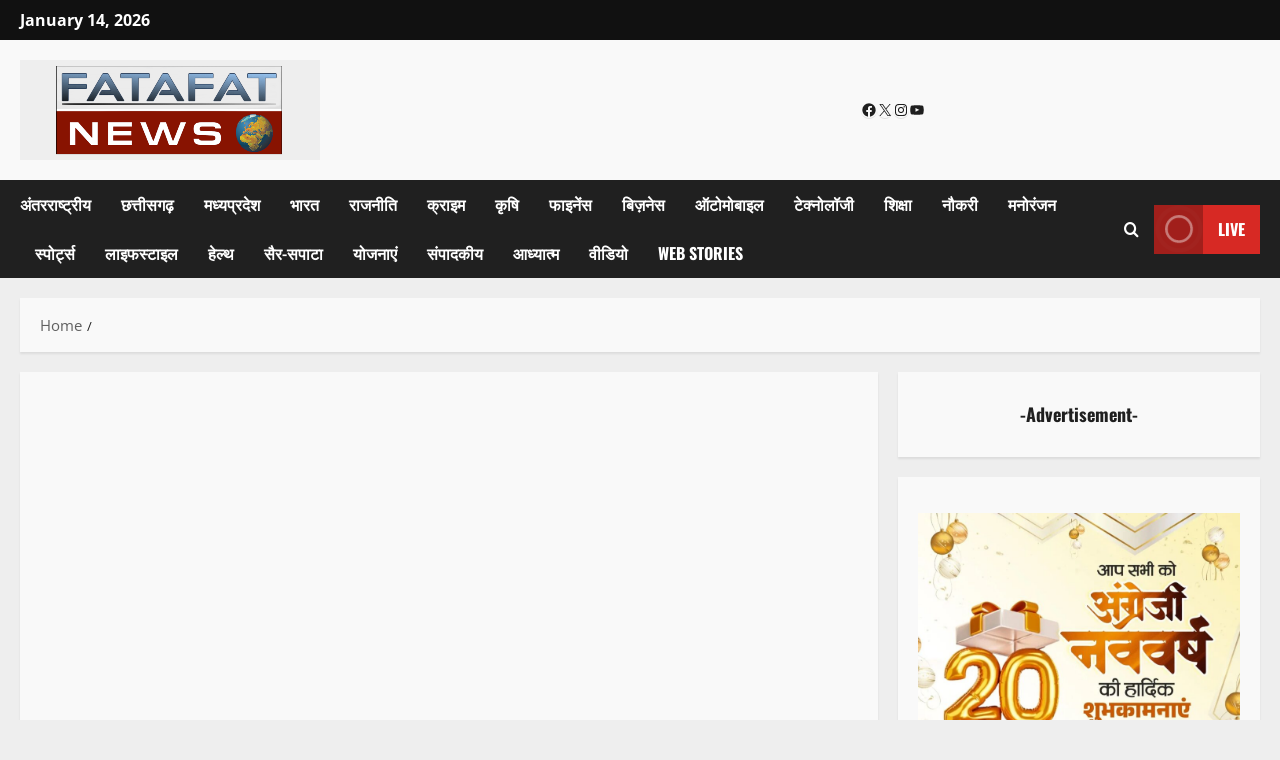

--- FILE ---
content_type: text/html; charset=UTF-8
request_url: https://fatafatnews.com/author/rajat/
body_size: 26791
content:
<!doctype html>
<html lang=en-US prefix="og: https://ogp.me/ns#">
<head>
<meta charset=UTF-8>
<meta name=viewport content="width=device-width, initial-scale=1">
<link rel=profile href="http://gmpg.org/xfn/11">
<script>(function(){try{const cookieName="morenews-stored-site-mode-fatafat-news";let mode=localStorage.getItem(cookieName)||null;if(!mode){const match=document.cookie.match(new RegExp('(?:^|; )'+cookieName+'=([^;]*)'));if(match)mode=match[1];}if(mode){document.body.classList.remove("aft-dark-mode","aft-default-mode");document.body.classList.add(mode);}}catch(e){}})();</script>
<script>window.AFTSiteModeCookie="morenews-stored-site-mode-fatafat-news";</script>
<!-- Search Engine Optimization by Rank Math - https://rankmath.com/ -->
<title>- FataFat News</title>
<meta name=robots content="follow, index, max-snippet:-1, max-video-preview:-1, max-image-preview:large"/>
<link rel=canonical href="https://fatafatnews.com/author/rajat/"/>
<link rel=next href="https://fatafatnews.com/author/rajat/page/2/"/>
<meta property=og:locale content=en_US />
<meta property=og:type content=profile />
<meta property=og:title content="- FataFat News"/>
<meta property=og:url content="https://fatafatnews.com/author/rajat/"/>
<meta property=og:site_name content="FataFat News"/>
<meta property=og:image content="https://fatafatnews.com/wp-content/uploads/2020/08/Fatafat-News-14-20200814_003642.jpg"/>
<meta property=og:image:secure_url content="https://fatafatnews.com/wp-content/uploads/2020/08/Fatafat-News-14-20200814_003642.jpg"/>
<meta property=og:image:width content=512 />
<meta property=og:image:height content=512 />
<meta property=og:image:alt content="Fatafat News Chhattisgarh"/>
<meta property=og:image:type content="image/jpeg"/>
<meta name=twitter:card content=summary_large_image />
<meta name=twitter:title content="- FataFat News"/>
<meta name=twitter:site content="@fatafatnewsdcom"/>
<meta name=twitter:image content="https://fatafatnews.com/wp-content/uploads/2020/08/Fatafat-News-14-20200814_003642.jpg"/>
<script type="application/ld+json" class=rank-math-schema>{"@context":"https://schema.org","@graph":[{"@type":"Place","@id":"https://fatafatnews.com/#place","address":{"@type":"PostalAddress","streetAddress":"Mr. Amitesh Pandey | H.N.- 110, Nehru Ward, Sattipara, Ambikapur","addressLocality":"Ambikapur City","addressRegion":"Surguja Division","postalCode":"497001","addressCountry":"India"}},{"@type":"NewsMediaOrganization","@id":"https://fatafatnews.com/#organization","name":"FataFat News","url":"https://fatafatnews.com","sameAs":["https://facebook.com/fatafatnews/","https://twitter.com/fatafatnewsdcom","https://www.youtube.com/channel/UC3CN6oKIbSoXo9bPpTdkZcg"],"email":"contact@fatafatnews.com","address":{"@type":"PostalAddress","streetAddress":"Mr. Amitesh Pandey | H.N.- 110, Nehru Ward, Sattipara, Ambikapur","addressLocality":"Ambikapur City","addressRegion":"Surguja Division","postalCode":"497001","addressCountry":"India"},"logo":{"@type":"ImageObject","@id":"https://fatafatnews.com/#logo","url":"https://fatafatnews.com/wp-content/uploads/2025/02/20250224_1615538665430004947625647.png","contentUrl":"https://fatafatnews.com/wp-content/uploads/2025/02/20250224_1615538665430004947625647.png","caption":"FataFat News","inLanguage":"en-US","width":"300","height":"100"},"contactPoint":[{"@type":"ContactPoint","telephone":"+918889520576","contactType":"customer support"},{"@type":"ContactPoint","telephone":"+919691887032","contactType":"customer support"},{"@type":"ContactPoint","telephone":"+919755297370","contactType":"customer support"}],"location":{"@id":"https://fatafatnews.com/#place"}},{"@type":"WebSite","@id":"https://fatafatnews.com/#website","url":"https://fatafatnews.com","name":"FataFat News","alternateName":"FataFat News Network. India","publisher":{"@id":"https://fatafatnews.com/#organization"},"inLanguage":"en-US"},{"@type":"BreadcrumbList","@id":"https://fatafatnews.com/author/rajat/#breadcrumb","itemListElement":[{"@type":"ListItem","position":"1","item":{"@id":"https://fatafatnews.com","name":"Home"}}]},{"@type":"ProfilePage","@id":"https://fatafatnews.com/author/rajat/#webpage","url":"https://fatafatnews.com/author/rajat/","name":"- FataFat News","isPartOf":{"@id":"https://fatafatnews.com/#website"},"inLanguage":"en-US","breadcrumb":{"@id":"https://fatafatnews.com/author/rajat/#breadcrumb"}},{"@type":"Person","@id":"https://fatafatnews.com/author/","url":"https://fatafatnews.com/author/","image":{"@type":"ImageObject","@id":"https://secure.gravatar.com/avatar/?s=96&amp;d=mm&amp;r=g","url":"https://secure.gravatar.com/avatar/?s=96&amp;d=mm&amp;r=g","inLanguage":"en-US"},"worksFor":{"@id":"https://fatafatnews.com/#organization"},"mainEntityOfPage":{"@id":"https://fatafatnews.com/author/rajat/#webpage"}}]}</script>
<!-- /Rank Math WordPress SEO plugin -->
<link rel=dns-prefetch href='//www.googletagmanager.com'/>
<link rel=dns-prefetch href='//stats.wp.com'/>
<link rel=dns-prefetch href='//pagead2.googlesyndication.com'/>
<link rel=alternate type="application/rss+xml" title="FataFat News &raquo; Feed" href="https://fatafatnews.com/feed/"/>
<link rel=alternate type="application/rss+xml" title="FataFat News &raquo; Comments Feed" href="https://fatafatnews.com/comments/feed/"/>
<link rel=alternate type="application/rss+xml" title="FataFat News &raquo; Posts by  Feed" href="https://fatafatnews.com/author/feed/"/>
<link rel=alternate type="application/rss+xml" title="FataFat News &raquo; Stories Feed" href="https://fatafatnews.com/web-stories/feed/"><style id=wp-img-auto-sizes-contain-inline-css type='text/css'>img:is([sizes=auto i],[sizes^="auto," i]){contain-intrinsic-size:3000px 1500px}</style>
<link rel=stylesheet id=morenews-font-oswald-css href='https://fatafatnews.com/wp-content/themes/morenews-pro/assets/fonts/css/oswald.css' type='text/css' media=all />
<link rel=stylesheet id=morenews-font-open-sans-css href='https://fatafatnews.com/wp-content/themes/morenews-pro/assets/fonts/css/open-sans.css' type='text/css' media=all />
<link rel=stylesheet id=wp-block-library-css href='https://fatafatnews.com/wp-includes/css/dist/block-library/style.min.css?ver=6.9' type='text/css' media=all />
<style id=wp-block-heading-inline-css type='text/css'>h1:where(.wp-block-heading).has-background,h2:where(.wp-block-heading).has-background,h3:where(.wp-block-heading).has-background,h4:where(.wp-block-heading).has-background,h5:where(.wp-block-heading).has-background,h6:where(.wp-block-heading).has-background{padding:1.25em 2.375em}h1.has-text-align-left[style*=writing-mode]:where([style*=vertical-lr]),h1.has-text-align-right[style*=writing-mode]:where([style*=vertical-rl]),h2.has-text-align-left[style*=writing-mode]:where([style*=vertical-lr]),h2.has-text-align-right[style*=writing-mode]:where([style*=vertical-rl]),h3.has-text-align-left[style*=writing-mode]:where([style*=vertical-lr]),h3.has-text-align-right[style*=writing-mode]:where([style*=vertical-rl]),h4.has-text-align-left[style*=writing-mode]:where([style*=vertical-lr]),h4.has-text-align-right[style*=writing-mode]:where([style*=vertical-rl]),h5.has-text-align-left[style*=writing-mode]:where([style*=vertical-lr]),h5.has-text-align-right[style*=writing-mode]:where([style*=vertical-rl]),h6.has-text-align-left[style*=writing-mode]:where([style*=vertical-lr]),h6.has-text-align-right[style*=writing-mode]:where([style*=vertical-rl]){rotate:180deg}</style>
<style id=wp-block-image-inline-css type='text/css'>.wp-block-image>a,.wp-block-image>figure>a{display:inline-block}.wp-block-image img{box-sizing:border-box;height:auto;max-width:100%;vertical-align:bottom}@media not (prefers-reduced-motion){.wp-block-image img.hide{visibility:hidden}.wp-block-image img.show{animation:show-content-image .4s}}.wp-block-image[style*="border-radius"] img,.wp-block-image[style*="border-radius"]>a{border-radius:inherit}.wp-block-image.has-custom-border img{box-sizing:border-box}.wp-block-image.aligncenter{text-align:center}.wp-block-image.alignfull>a,.wp-block-image.alignwide>a{width:100%}.wp-block-image.alignfull img,.wp-block-image.alignwide img{height:auto;width:100%}.wp-block-image .aligncenter,.wp-block-image .alignleft,.wp-block-image .alignright,.wp-block-image.aligncenter,.wp-block-image.alignleft,.wp-block-image.alignright{display:table}.wp-block-image .aligncenter>figcaption,.wp-block-image .alignleft>figcaption,.wp-block-image .alignright>figcaption,.wp-block-image.aligncenter>figcaption,.wp-block-image.alignleft>figcaption,.wp-block-image.alignright>figcaption{caption-side:bottom;display:table-caption}.wp-block-image .alignleft{float:left;margin:.5em 1em .5em 0}.wp-block-image .alignright{float:right;margin:.5em 0 .5em 1em}.wp-block-image .aligncenter{margin-left:auto;margin-right:auto}.wp-block-image :where(figcaption){margin-bottom:1em;margin-top:.5em}.wp-block-image.is-style-circle-mask img{border-radius:9999px}@supports ((-webkit-mask-image:none) or (mask-image:none)) or (-webkit-mask-image:none){.wp-block-image.is-style-circle-mask img{border-radius:0;-webkit-mask-image:url('data:image/svg+xml;utf8,<svg viewBox="0 0 100 100" xmlns="http://www.w3.org/2000/svg"><circle cx="50" cy="50" r="50"/></svg>');mask-image:url('data:image/svg+xml;utf8,<svg viewBox="0 0 100 100" xmlns="http://www.w3.org/2000/svg"><circle cx="50" cy="50" r="50"/></svg>');mask-mode:alpha;-webkit-mask-position:center;mask-position:center;-webkit-mask-repeat:no-repeat;mask-repeat:no-repeat;-webkit-mask-size:contain;mask-size:contain}}:root :where(.wp-block-image.is-style-rounded img,.wp-block-image .is-style-rounded img){border-radius:9999px}.wp-block-image figure{margin:0}.wp-lightbox-container{display:flex;flex-direction:column;position:relative}.wp-lightbox-container img{cursor:zoom-in}.wp-lightbox-container img:hover+button{opacity:1}.wp-lightbox-container button{align-items:center;backdrop-filter:blur(16px) saturate(180%);background-color:#5a5a5a40;border:none;border-radius:4px;cursor:zoom-in;display:flex;height:20px;justify-content:center;opacity:0;padding:0;position:absolute;right:16px;text-align:center;top:16px;width:20px;z-index:100}@media not (prefers-reduced-motion){.wp-lightbox-container button{transition:opacity .2s ease}}.wp-lightbox-container button:focus-visible{outline:3px auto #5a5a5a40;outline:3px auto -webkit-focus-ring-color;outline-offset:3px}.wp-lightbox-container button:hover{cursor:pointer;opacity:1}.wp-lightbox-container button:focus{opacity:1}.wp-lightbox-container button:focus,.wp-lightbox-container button:hover,.wp-lightbox-container button:not(:hover):not(:active):not(.has-background){background-color:#5a5a5a40;border:none}.wp-lightbox-overlay{box-sizing:border-box;cursor:zoom-out;height:100vh;left:0;overflow:hidden;position:fixed;top:0;visibility:hidden;width:100%;z-index:100000}.wp-lightbox-overlay .close-button{align-items:center;cursor:pointer;display:flex;justify-content:center;min-height:40px;min-width:40px;padding:0;position:absolute;right:calc(env(safe-area-inset-right) + 16px);top:calc(env(safe-area-inset-top) + 16px);z-index:5000000}.wp-lightbox-overlay .close-button:focus,.wp-lightbox-overlay .close-button:hover,.wp-lightbox-overlay .close-button:not(:hover):not(:active):not(.has-background){background:none;border:none}.wp-lightbox-overlay .lightbox-image-container{height:var(--wp--lightbox-container-height);left:50%;overflow:hidden;position:absolute;top:50%;transform:translate(-50%,-50%);transform-origin:top left;width:var(--wp--lightbox-container-width);z-index:9999999999}.wp-lightbox-overlay .wp-block-image{align-items:center;box-sizing:border-box;display:flex;height:100%;justify-content:center;margin:0;position:relative;transform-origin:0 0;width:100%;z-index:3000000}.wp-lightbox-overlay .wp-block-image img{height:var(--wp--lightbox-image-height);min-height:var(--wp--lightbox-image-height);min-width:var(--wp--lightbox-image-width);width:var(--wp--lightbox-image-width)}.wp-lightbox-overlay .wp-block-image figcaption{display:none}.wp-lightbox-overlay button{background:none;border:none}.wp-lightbox-overlay .scrim{background-color:#fff;height:100%;opacity:.9;position:absolute;width:100%;z-index:2000000}.wp-lightbox-overlay.active{visibility:visible}@media not (prefers-reduced-motion){.wp-lightbox-overlay.active{animation:turn-on-visibility .25s both}.wp-lightbox-overlay.active img{animation:turn-on-visibility .35s both}.wp-lightbox-overlay.show-closing-animation:not(.active){animation:turn-off-visibility .35s both}.wp-lightbox-overlay.show-closing-animation:not(.active) img{animation:turn-off-visibility .25s both}.wp-lightbox-overlay.zoom.active{animation:none;opacity:1;visibility:visible}.wp-lightbox-overlay.zoom.active .lightbox-image-container{animation:lightbox-zoom-in .4s}.wp-lightbox-overlay.zoom.active .lightbox-image-container img{animation:none}.wp-lightbox-overlay.zoom.active .scrim{animation:turn-on-visibility .4s forwards}.wp-lightbox-overlay.zoom.show-closing-animation:not(.active){animation:none}.wp-lightbox-overlay.zoom.show-closing-animation:not(.active) .lightbox-image-container{animation:lightbox-zoom-out .4s}.wp-lightbox-overlay.zoom.show-closing-animation:not(.active) .lightbox-image-container img{animation:none}.wp-lightbox-overlay.zoom.show-closing-animation:not(.active) .scrim{animation:turn-off-visibility .4s forwards}}@keyframes show-content-image{0%{visibility:hidden}99%{visibility:hidden}to{visibility:visible}}@keyframes turn-on-visibility{0%{opacity:0}to{opacity:1}}@keyframes turn-off-visibility{0%{opacity:1;visibility:visible}99%{opacity:0;visibility:visible}to{opacity:0;visibility:hidden}}@keyframes lightbox-zoom-in{0%{transform:translate(calc((-100vw + var(--wp--lightbox-scrollbar-width))/2 + var(--wp--lightbox-initial-left-position)),calc(-50vh + var(--wp--lightbox-initial-top-position))) scale(var(--wp--lightbox-scale))}to{transform:translate(-50%,-50%) scale(1)}}@keyframes lightbox-zoom-out{0%{transform:translate(-50%,-50%) scale(1);visibility:visible}99%{visibility:visible}to{transform:translate(calc((-100vw + var(--wp--lightbox-scrollbar-width))/2 + var(--wp--lightbox-initial-left-position)),calc(-50vh + var(--wp--lightbox-initial-top-position))) scale(var(--wp--lightbox-scale));visibility:hidden}}</style>
<style id=wp-block-image-theme-inline-css type='text/css'>:root :where(.wp-block-image figcaption){color:#555;font-size:13px;text-align:center}.is-dark-theme :root :where(.wp-block-image figcaption){color:#ffffffa6}.wp-block-image{margin:0 0 1em}</style>
<style id=wp-block-group-inline-css type='text/css'>.wp-block-group{box-sizing:border-box}:where(.wp-block-group.wp-block-group-is-layout-constrained){position:relative}</style>
<style id=wp-block-group-theme-inline-css type='text/css'>:where(.wp-block-group.has-background){padding:1.25em 2.375em}</style>
<style id=wp-block-paragraph-inline-css type='text/css'>.is-small-text{font-size:.875em}.is-regular-text{font-size:1em}.is-large-text{font-size:2.25em}.is-larger-text{font-size:3em}.has-drop-cap:not(:focus):first-letter{float:left;font-size:8.4em;font-style:normal;font-weight:100;line-height:.68;margin:.05em .1em 0 0;text-transform:uppercase}body.rtl .has-drop-cap:not(:focus):first-letter{float:none;margin-left:.1em}p.has-drop-cap.has-background{overflow:hidden}:root :where(p.has-background){padding:1.25em 2.375em}:where(p.has-text-color:not(.has-link-color)) a{color:inherit}p.has-text-align-left[style*="writing-mode:vertical-lr"],p.has-text-align-right[style*="writing-mode:vertical-rl"]{rotate:180deg}</style>
<style id=wp-block-social-links-inline-css type='text/css'>.wp-block-social-links{background:none;box-sizing:border-box;margin-left:0;padding-left:0;padding-right:0;text-indent:0}.wp-block-social-links .wp-social-link a,.wp-block-social-links .wp-social-link a:hover{border-bottom:0;box-shadow:none;text-decoration:none}.wp-block-social-links .wp-social-link svg{height:1em;width:1em}.wp-block-social-links .wp-social-link span:not(.screen-reader-text){font-size:.65em;margin-left:.5em;margin-right:.5em}.wp-block-social-links.has-small-icon-size{font-size:16px}.wp-block-social-links,.wp-block-social-links.has-normal-icon-size{font-size:24px}.wp-block-social-links.has-large-icon-size{font-size:36px}.wp-block-social-links.has-huge-icon-size{font-size:48px}.wp-block-social-links.aligncenter{display:flex;justify-content:center}.wp-block-social-links.alignright{justify-content:flex-end}.wp-block-social-link{border-radius:9999px;display:block}@media not (prefers-reduced-motion){.wp-block-social-link{transition:transform .1s ease}}.wp-block-social-link{height:auto}.wp-block-social-link a{align-items:center;display:flex;line-height:0}.wp-block-social-link:hover{transform:scale(1.1)}.wp-block-social-links .wp-block-social-link.wp-social-link{display:inline-block;margin:0;padding:0}.wp-block-social-links .wp-block-social-link.wp-social-link .wp-block-social-link-anchor,.wp-block-social-links .wp-block-social-link.wp-social-link .wp-block-social-link-anchor svg,.wp-block-social-links .wp-block-social-link.wp-social-link .wp-block-social-link-anchor:active,.wp-block-social-links .wp-block-social-link.wp-social-link .wp-block-social-link-anchor:hover,.wp-block-social-links .wp-block-social-link.wp-social-link .wp-block-social-link-anchor:visited{color:currentColor;fill:currentColor}:where(.wp-block-social-links:not(.is-style-logos-only)) .wp-social-link{background-color:#f0f0f0;color:#444}:where(.wp-block-social-links:not(.is-style-logos-only)) .wp-social-link-amazon{background-color:#f90;color:#fff}:where(.wp-block-social-links:not(.is-style-logos-only)) .wp-social-link-bandcamp{background-color:#1ea0c3;color:#fff}:where(.wp-block-social-links:not(.is-style-logos-only)) .wp-social-link-behance{background-color:#0757fe;color:#fff}:where(.wp-block-social-links:not(.is-style-logos-only)) .wp-social-link-bluesky{background-color:#0a7aff;color:#fff}:where(.wp-block-social-links:not(.is-style-logos-only)) .wp-social-link-codepen{background-color:#1e1f26;color:#fff}:where(.wp-block-social-links:not(.is-style-logos-only)) .wp-social-link-deviantart{background-color:#02e49b;color:#fff}:where(.wp-block-social-links:not(.is-style-logos-only)) .wp-social-link-discord{background-color:#5865f2;color:#fff}:where(.wp-block-social-links:not(.is-style-logos-only)) .wp-social-link-dribbble{background-color:#e94c89;color:#fff}:where(.wp-block-social-links:not(.is-style-logos-only)) .wp-social-link-dropbox{background-color:#4280ff;color:#fff}:where(.wp-block-social-links:not(.is-style-logos-only)) .wp-social-link-etsy{background-color:#f45800;color:#fff}:where(.wp-block-social-links:not(.is-style-logos-only)) .wp-social-link-facebook{background-color:#0866ff;color:#fff}:where(.wp-block-social-links:not(.is-style-logos-only)) .wp-social-link-fivehundredpx{background-color:#000;color:#fff}:where(.wp-block-social-links:not(.is-style-logos-only)) .wp-social-link-flickr{background-color:#0461dd;color:#fff}:where(.wp-block-social-links:not(.is-style-logos-only)) .wp-social-link-foursquare{background-color:#e65678;color:#fff}:where(.wp-block-social-links:not(.is-style-logos-only)) .wp-social-link-github{background-color:#24292d;color:#fff}:where(.wp-block-social-links:not(.is-style-logos-only)) .wp-social-link-goodreads{background-color:#eceadd;color:#382110}:where(.wp-block-social-links:not(.is-style-logos-only)) .wp-social-link-google{background-color:#ea4434;color:#fff}:where(.wp-block-social-links:not(.is-style-logos-only)) .wp-social-link-gravatar{background-color:#1d4fc4;color:#fff}:where(.wp-block-social-links:not(.is-style-logos-only)) .wp-social-link-instagram{background-color:#f00075;color:#fff}:where(.wp-block-social-links:not(.is-style-logos-only)) .wp-social-link-lastfm{background-color:#e21b24;color:#fff}:where(.wp-block-social-links:not(.is-style-logos-only)) .wp-social-link-linkedin{background-color:#0d66c2;color:#fff}:where(.wp-block-social-links:not(.is-style-logos-only)) .wp-social-link-mastodon{background-color:#3288d4;color:#fff}:where(.wp-block-social-links:not(.is-style-logos-only)) .wp-social-link-medium{background-color:#000;color:#fff}:where(.wp-block-social-links:not(.is-style-logos-only)) .wp-social-link-meetup{background-color:#f6405f;color:#fff}:where(.wp-block-social-links:not(.is-style-logos-only)) .wp-social-link-patreon{background-color:#000;color:#fff}:where(.wp-block-social-links:not(.is-style-logos-only)) .wp-social-link-pinterest{background-color:#e60122;color:#fff}:where(.wp-block-social-links:not(.is-style-logos-only)) .wp-social-link-pocket{background-color:#ef4155;color:#fff}:where(.wp-block-social-links:not(.is-style-logos-only)) .wp-social-link-reddit{background-color:#ff4500;color:#fff}:where(.wp-block-social-links:not(.is-style-logos-only)) .wp-social-link-skype{background-color:#0478d7;color:#fff}:where(.wp-block-social-links:not(.is-style-logos-only)) .wp-social-link-snapchat{background-color:#fefc00;color:#fff;stroke:#000}:where(.wp-block-social-links:not(.is-style-logos-only)) .wp-social-link-soundcloud{background-color:#ff5600;color:#fff}:where(.wp-block-social-links:not(.is-style-logos-only)) .wp-social-link-spotify{background-color:#1bd760;color:#fff}:where(.wp-block-social-links:not(.is-style-logos-only)) .wp-social-link-telegram{background-color:#2aabee;color:#fff}:where(.wp-block-social-links:not(.is-style-logos-only)) .wp-social-link-threads{background-color:#000;color:#fff}:where(.wp-block-social-links:not(.is-style-logos-only)) .wp-social-link-tiktok{background-color:#000;color:#fff}:where(.wp-block-social-links:not(.is-style-logos-only)) .wp-social-link-tumblr{background-color:#011835;color:#fff}:where(.wp-block-social-links:not(.is-style-logos-only)) .wp-social-link-twitch{background-color:#6440a4;color:#fff}:where(.wp-block-social-links:not(.is-style-logos-only)) .wp-social-link-twitter{background-color:#1da1f2;color:#fff}:where(.wp-block-social-links:not(.is-style-logos-only)) .wp-social-link-vimeo{background-color:#1eb7ea;color:#fff}:where(.wp-block-social-links:not(.is-style-logos-only)) .wp-social-link-vk{background-color:#4680c2;color:#fff}:where(.wp-block-social-links:not(.is-style-logos-only)) .wp-social-link-wordpress{background-color:#3499cd;color:#fff}:where(.wp-block-social-links:not(.is-style-logos-only)) .wp-social-link-whatsapp{background-color:#25d366;color:#fff}:where(.wp-block-social-links:not(.is-style-logos-only)) .wp-social-link-x{background-color:#000;color:#fff}:where(.wp-block-social-links:not(.is-style-logos-only)) .wp-social-link-yelp{background-color:#d32422;color:#fff}:where(.wp-block-social-links:not(.is-style-logos-only)) .wp-social-link-youtube{background-color:red;color:#fff}:where(.wp-block-social-links.is-style-logos-only) .wp-social-link{background:none}:where(.wp-block-social-links.is-style-logos-only) .wp-social-link svg{height:1.25em;width:1.25em}:where(.wp-block-social-links.is-style-logos-only) .wp-social-link-amazon{color:#f90}:where(.wp-block-social-links.is-style-logos-only) .wp-social-link-bandcamp{color:#1ea0c3}:where(.wp-block-social-links.is-style-logos-only) .wp-social-link-behance{color:#0757fe}:where(.wp-block-social-links.is-style-logos-only) .wp-social-link-bluesky{color:#0a7aff}:where(.wp-block-social-links.is-style-logos-only) .wp-social-link-codepen{color:#1e1f26}:where(.wp-block-social-links.is-style-logos-only) .wp-social-link-deviantart{color:#02e49b}:where(.wp-block-social-links.is-style-logos-only) .wp-social-link-discord{color:#5865f2}:where(.wp-block-social-links.is-style-logos-only) .wp-social-link-dribbble{color:#e94c89}:where(.wp-block-social-links.is-style-logos-only) .wp-social-link-dropbox{color:#4280ff}:where(.wp-block-social-links.is-style-logos-only) .wp-social-link-etsy{color:#f45800}:where(.wp-block-social-links.is-style-logos-only) .wp-social-link-facebook{color:#0866ff}:where(.wp-block-social-links.is-style-logos-only) .wp-social-link-fivehundredpx{color:#000}:where(.wp-block-social-links.is-style-logos-only) .wp-social-link-flickr{color:#0461dd}:where(.wp-block-social-links.is-style-logos-only) .wp-social-link-foursquare{color:#e65678}:where(.wp-block-social-links.is-style-logos-only) .wp-social-link-github{color:#24292d}:where(.wp-block-social-links.is-style-logos-only) .wp-social-link-goodreads{color:#382110}:where(.wp-block-social-links.is-style-logos-only) .wp-social-link-google{color:#ea4434}:where(.wp-block-social-links.is-style-logos-only) .wp-social-link-gravatar{color:#1d4fc4}:where(.wp-block-social-links.is-style-logos-only) .wp-social-link-instagram{color:#f00075}:where(.wp-block-social-links.is-style-logos-only) .wp-social-link-lastfm{color:#e21b24}:where(.wp-block-social-links.is-style-logos-only) .wp-social-link-linkedin{color:#0d66c2}:where(.wp-block-social-links.is-style-logos-only) .wp-social-link-mastodon{color:#3288d4}:where(.wp-block-social-links.is-style-logos-only) .wp-social-link-medium{color:#000}:where(.wp-block-social-links.is-style-logos-only) .wp-social-link-meetup{color:#f6405f}:where(.wp-block-social-links.is-style-logos-only) .wp-social-link-patreon{color:#000}:where(.wp-block-social-links.is-style-logos-only) .wp-social-link-pinterest{color:#e60122}:where(.wp-block-social-links.is-style-logos-only) .wp-social-link-pocket{color:#ef4155}:where(.wp-block-social-links.is-style-logos-only) .wp-social-link-reddit{color:#ff4500}:where(.wp-block-social-links.is-style-logos-only) .wp-social-link-skype{color:#0478d7}:where(.wp-block-social-links.is-style-logos-only) .wp-social-link-snapchat{color:#fff;stroke:#000}:where(.wp-block-social-links.is-style-logos-only) .wp-social-link-soundcloud{color:#ff5600}:where(.wp-block-social-links.is-style-logos-only) .wp-social-link-spotify{color:#1bd760}:where(.wp-block-social-links.is-style-logos-only) .wp-social-link-telegram{color:#2aabee}:where(.wp-block-social-links.is-style-logos-only) .wp-social-link-threads{color:#000}:where(.wp-block-social-links.is-style-logos-only) .wp-social-link-tiktok{color:#000}:where(.wp-block-social-links.is-style-logos-only) .wp-social-link-tumblr{color:#011835}:where(.wp-block-social-links.is-style-logos-only) .wp-social-link-twitch{color:#6440a4}:where(.wp-block-social-links.is-style-logos-only) .wp-social-link-twitter{color:#1da1f2}:where(.wp-block-social-links.is-style-logos-only) .wp-social-link-vimeo{color:#1eb7ea}:where(.wp-block-social-links.is-style-logos-only) .wp-social-link-vk{color:#4680c2}:where(.wp-block-social-links.is-style-logos-only) .wp-social-link-whatsapp{color:#25d366}:where(.wp-block-social-links.is-style-logos-only) .wp-social-link-wordpress{color:#3499cd}:where(.wp-block-social-links.is-style-logos-only) .wp-social-link-x{color:#000}:where(.wp-block-social-links.is-style-logos-only) .wp-social-link-yelp{color:#d32422}:where(.wp-block-social-links.is-style-logos-only) .wp-social-link-youtube{color:red}.wp-block-social-links.is-style-pill-shape .wp-social-link{width:auto}:root :where(.wp-block-social-links .wp-social-link a){padding:.25em}:root :where(.wp-block-social-links.is-style-logos-only .wp-social-link a){padding:0}:root :where(.wp-block-social-links.is-style-pill-shape .wp-social-link a){padding-left:.6666666667em;padding-right:.6666666667em}.wp-block-social-links:not(.has-icon-color):not(.has-icon-background-color) .wp-social-link-snapchat .wp-block-social-link-label{color:#000}</style>
<style id=global-styles-inline-css type='text/css'>:root{--wp--preset--aspect-ratio--square:1;--wp--preset--aspect-ratio--4-3: 4/3;--wp--preset--aspect-ratio--3-4: 3/4;--wp--preset--aspect-ratio--3-2: 3/2;--wp--preset--aspect-ratio--2-3: 2/3;--wp--preset--aspect-ratio--16-9: 16/9;--wp--preset--aspect-ratio--9-16: 9/16;--wp--preset--color--black:#000;--wp--preset--color--cyan-bluish-gray:#abb8c3;--wp--preset--color--white:#fff;--wp--preset--color--pale-pink:#f78da7;--wp--preset--color--vivid-red:#cf2e2e;--wp--preset--color--luminous-vivid-orange:#ff6900;--wp--preset--color--luminous-vivid-amber:#fcb900;--wp--preset--color--light-green-cyan:#7bdcb5;--wp--preset--color--vivid-green-cyan:#00d084;--wp--preset--color--pale-cyan-blue:#8ed1fc;--wp--preset--color--vivid-cyan-blue:#0693e3;--wp--preset--color--vivid-purple:#9b51e0;--wp--preset--gradient--vivid-cyan-blue-to-vivid-purple:linear-gradient(135deg,#0693e3 0%,#9b51e0 100%);--wp--preset--gradient--light-green-cyan-to-vivid-green-cyan:linear-gradient(135deg,#7adcb4 0%,#00d082 100%);--wp--preset--gradient--luminous-vivid-amber-to-luminous-vivid-orange:linear-gradient(135deg,#fcb900 0%,#ff6900 100%);--wp--preset--gradient--luminous-vivid-orange-to-vivid-red:linear-gradient(135deg,#ff6900 0%,#cf2e2e 100%);--wp--preset--gradient--very-light-gray-to-cyan-bluish-gray:linear-gradient(135deg,#eee 0%,#a9b8c3 100%);--wp--preset--gradient--cool-to-warm-spectrum:linear-gradient(135deg,#4aeadc 0%,#9778d1 20%,#cf2aba 40%,#ee2c82 60%,#fb6962 80%,#fef84c 100%);--wp--preset--gradient--blush-light-purple:linear-gradient(135deg,#ffceec 0%,#9896f0 100%);--wp--preset--gradient--blush-bordeaux:linear-gradient(135deg,#fecda5 0%,#fe2d2d 50%,#6b003e 100%);--wp--preset--gradient--luminous-dusk:linear-gradient(135deg,#ffcb70 0%,#c751c0 50%,#4158d0 100%);--wp--preset--gradient--pale-ocean:linear-gradient(135deg,#fff5cb 0%,#b6e3d4 50%,#33a7b5 100%);--wp--preset--gradient--electric-grass:linear-gradient(135deg,#caf880 0%,#71ce7e 100%);--wp--preset--gradient--midnight:linear-gradient(135deg,#020381 0%,#2874fc 100%);--wp--preset--font-size--small:13px;--wp--preset--font-size--medium:20px;--wp--preset--font-size--large:36px;--wp--preset--font-size--x-large:42px;--wp--preset--spacing--20:.44rem;--wp--preset--spacing--30:.67rem;--wp--preset--spacing--40:1rem;--wp--preset--spacing--50:1.5rem;--wp--preset--spacing--60:2.25rem;--wp--preset--spacing--70:3.38rem;--wp--preset--spacing--80:5.06rem;--wp--preset--shadow--natural:6px 6px 9px rgba(0,0,0,.2);--wp--preset--shadow--deep:12px 12px 50px rgba(0,0,0,.4);--wp--preset--shadow--sharp:6px 6px 0 rgba(0,0,0,.2);--wp--preset--shadow--outlined:6px 6px 0 -3px #fff , 6px 6px #000;--wp--preset--shadow--crisp:6px 6px 0 #000}:root{--wp--style--global--content-size:930px;--wp--style--global--wide-size:1400px}:where(body) {margin:0}.wp-site-blocks>.alignleft{float:left;margin-right:2em}.wp-site-blocks>.alignright{float:right;margin-left:2em}.wp-site-blocks>.aligncenter{justify-content:center;margin-left:auto;margin-right:auto}:where(.wp-site-blocks) > * {margin-block-start:24px;margin-block-end:0}:where(.wp-site-blocks) > :first-child {margin-block-start:0}:where(.wp-site-blocks) > :last-child {margin-block-end:0}:root{--wp--style--block-gap:24px}:root :where(.is-layout-flow) > :first-child{margin-block-start:0}:root :where(.is-layout-flow) > :last-child{margin-block-end:0}:root :where(.is-layout-flow) > *{margin-block-start:24px;margin-block-end:0}:root :where(.is-layout-constrained) > :first-child{margin-block-start:0}:root :where(.is-layout-constrained) > :last-child{margin-block-end:0}:root :where(.is-layout-constrained) > *{margin-block-start:24px;margin-block-end:0}:root :where(.is-layout-flex){gap:24px}:root :where(.is-layout-grid){gap:24px}.is-layout-flow>.alignleft{float:left;margin-inline-start:0;margin-inline-end:2em}.is-layout-flow>.alignright{float:right;margin-inline-start:2em;margin-inline-end:0}.is-layout-flow>.aligncenter{margin-left:auto!important;margin-right:auto!important}.is-layout-constrained>.alignleft{float:left;margin-inline-start:0;margin-inline-end:2em}.is-layout-constrained>.alignright{float:right;margin-inline-start:2em;margin-inline-end:0}.is-layout-constrained>.aligncenter{margin-left:auto!important;margin-right:auto!important}.is-layout-constrained > :where(:not(.alignleft):not(.alignright):not(.alignfull)){max-width:var(--wp--style--global--content-size);margin-left:auto!important;margin-right:auto!important}.is-layout-constrained>.alignwide{max-width:var(--wp--style--global--wide-size)}body .is-layout-flex{display:flex}.is-layout-flex{flex-wrap:wrap;align-items:center}.is-layout-flex > :is(*, div){margin:0}body .is-layout-grid{display:grid}.is-layout-grid > :is(*, div){margin:0}body{padding-top:0;padding-right:0;padding-bottom:0;padding-left:0}a:where(:not(.wp-element-button)){text-decoration:none}:root :where(.wp-element-button, .wp-block-button__link){background-color:#32373c;border-radius:0;border-color:rgba(0,0,0,.3);border-width:1px;border-style:solid;color:#fff;font-family:inherit;font-size:14px;font-style:inherit;font-weight:600;letter-spacing:inherit;line-height:1;padding:9px 15px;text-decoration:none;text-transform:inherit}.has-black-color{color:var(--wp--preset--color--black)!important}.has-cyan-bluish-gray-color{color:var(--wp--preset--color--cyan-bluish-gray)!important}.has-white-color{color:var(--wp--preset--color--white)!important}.has-pale-pink-color{color:var(--wp--preset--color--pale-pink)!important}.has-vivid-red-color{color:var(--wp--preset--color--vivid-red)!important}.has-luminous-vivid-orange-color{color:var(--wp--preset--color--luminous-vivid-orange)!important}.has-luminous-vivid-amber-color{color:var(--wp--preset--color--luminous-vivid-amber)!important}.has-light-green-cyan-color{color:var(--wp--preset--color--light-green-cyan)!important}.has-vivid-green-cyan-color{color:var(--wp--preset--color--vivid-green-cyan)!important}.has-pale-cyan-blue-color{color:var(--wp--preset--color--pale-cyan-blue)!important}.has-vivid-cyan-blue-color{color:var(--wp--preset--color--vivid-cyan-blue)!important}.has-vivid-purple-color{color:var(--wp--preset--color--vivid-purple)!important}.has-black-background-color{background-color:var(--wp--preset--color--black)!important}.has-cyan-bluish-gray-background-color{background-color:var(--wp--preset--color--cyan-bluish-gray)!important}.has-white-background-color{background-color:var(--wp--preset--color--white)!important}.has-pale-pink-background-color{background-color:var(--wp--preset--color--pale-pink)!important}.has-vivid-red-background-color{background-color:var(--wp--preset--color--vivid-red)!important}.has-luminous-vivid-orange-background-color{background-color:var(--wp--preset--color--luminous-vivid-orange)!important}.has-luminous-vivid-amber-background-color{background-color:var(--wp--preset--color--luminous-vivid-amber)!important}.has-light-green-cyan-background-color{background-color:var(--wp--preset--color--light-green-cyan)!important}.has-vivid-green-cyan-background-color{background-color:var(--wp--preset--color--vivid-green-cyan)!important}.has-pale-cyan-blue-background-color{background-color:var(--wp--preset--color--pale-cyan-blue)!important}.has-vivid-cyan-blue-background-color{background-color:var(--wp--preset--color--vivid-cyan-blue)!important}.has-vivid-purple-background-color{background-color:var(--wp--preset--color--vivid-purple)!important}.has-black-border-color{border-color:var(--wp--preset--color--black)!important}.has-cyan-bluish-gray-border-color{border-color:var(--wp--preset--color--cyan-bluish-gray)!important}.has-white-border-color{border-color:var(--wp--preset--color--white)!important}.has-pale-pink-border-color{border-color:var(--wp--preset--color--pale-pink)!important}.has-vivid-red-border-color{border-color:var(--wp--preset--color--vivid-red)!important}.has-luminous-vivid-orange-border-color{border-color:var(--wp--preset--color--luminous-vivid-orange)!important}.has-luminous-vivid-amber-border-color{border-color:var(--wp--preset--color--luminous-vivid-amber)!important}.has-light-green-cyan-border-color{border-color:var(--wp--preset--color--light-green-cyan)!important}.has-vivid-green-cyan-border-color{border-color:var(--wp--preset--color--vivid-green-cyan)!important}.has-pale-cyan-blue-border-color{border-color:var(--wp--preset--color--pale-cyan-blue)!important}.has-vivid-cyan-blue-border-color{border-color:var(--wp--preset--color--vivid-cyan-blue)!important}.has-vivid-purple-border-color{border-color:var(--wp--preset--color--vivid-purple)!important}.has-vivid-cyan-blue-to-vivid-purple-gradient-background{background:var(--wp--preset--gradient--vivid-cyan-blue-to-vivid-purple)!important}.has-light-green-cyan-to-vivid-green-cyan-gradient-background{background:var(--wp--preset--gradient--light-green-cyan-to-vivid-green-cyan)!important}.has-luminous-vivid-amber-to-luminous-vivid-orange-gradient-background{background:var(--wp--preset--gradient--luminous-vivid-amber-to-luminous-vivid-orange)!important}.has-luminous-vivid-orange-to-vivid-red-gradient-background{background:var(--wp--preset--gradient--luminous-vivid-orange-to-vivid-red)!important}.has-very-light-gray-to-cyan-bluish-gray-gradient-background{background:var(--wp--preset--gradient--very-light-gray-to-cyan-bluish-gray)!important}.has-cool-to-warm-spectrum-gradient-background{background:var(--wp--preset--gradient--cool-to-warm-spectrum)!important}.has-blush-light-purple-gradient-background{background:var(--wp--preset--gradient--blush-light-purple)!important}.has-blush-bordeaux-gradient-background{background:var(--wp--preset--gradient--blush-bordeaux)!important}.has-luminous-dusk-gradient-background{background:var(--wp--preset--gradient--luminous-dusk)!important}.has-pale-ocean-gradient-background{background:var(--wp--preset--gradient--pale-ocean)!important}.has-electric-grass-gradient-background{background:var(--wp--preset--gradient--electric-grass)!important}.has-midnight-gradient-background{background:var(--wp--preset--gradient--midnight)!important}.has-small-font-size{font-size:var(--wp--preset--font-size--small)!important}.has-medium-font-size{font-size:var(--wp--preset--font-size--medium)!important}.has-large-font-size{font-size:var(--wp--preset--font-size--large)!important}.has-x-large-font-size{font-size:var(--wp--preset--font-size--x-large)!important}</style>
<style id=core-block-supports-inline-css type='text/css'>.wp-container-core-social-links-is-layout-fc4fd283{justify-content:flex-start}.wp-elements-e20cd9bd551190a7118b92f917833461 a:where(:not(.wp-element-button)){color:var(--wp--preset--color--white)}</style>
<link rel=stylesheet id=aft-icons-css href='https://fatafatnews.com/wp-content/themes/morenews-pro/assets/icons/style.css?ver=6.9' type='text/css' media=all />
<link rel=stylesheet id=bootstrap-css href='https://fatafatnews.com/wp-content/themes/morenews-pro/assets/bootstrap/css/bootstrap.min.css?ver=6.9' type='text/css' media=all />
<link rel=stylesheet id=slick-css-css href='https://fatafatnews.com/wp-content/themes/morenews-pro/assets/slick/css/slick.min.css?ver=6.9' type='text/css' media=all />
<link rel=stylesheet id=sidr-css href='https://fatafatnews.com/wp-content/themes/morenews-pro/assets/sidr/css/jquery.sidr.dark.css?ver=6.9' type='text/css' media=all />
<link rel=stylesheet id=magnific-popup-css href='https://fatafatnews.com/wp-content/themes/morenews-pro/assets/magnific-popup/magnific-popup.css?ver=6.9' type='text/css' media=all />
<link rel=stylesheet id=morenews-style-css href='https://fatafatnews.com/wp-content/themes/morenews-pro/style.css?ver=6.9' type='text/css' media=all />
<style id=morenews-style-inline-css type='text/css'>
body.aft-dark-mode #sidr,body.aft-dark-mode,body.aft-dark-mode.custom-background,body.aft-dark-mode #af-preloader{background-color:#000000;} body.aft-default-mode #sidr,body.aft-default-mode #af-preloader,body.aft-default-mode{background-color:#eeeeee;} body.aft-default-mode .main-navigation .menu .menu-mobile li a,body.aft-default-mode .main-navigation .menu .menu-desktop .sub-menu li a,body.aft-default-mode.woocommerce-account .entry-content .woocommerce-MyAccount-navigation ul li.is-active a,body.aft-default-mode ul.products li.product .price,body.aft-default-mode .entry-content > [class*="wp-block-"] .woocommerce a:not(.has-text-color).button:hover,body.aft-default-mode pre .woocommerce,body.aft-default-mode .wp-block-tag-cloud a,body.aft-default-mode .tagcloud a,body.aft-default-mode .wp-post-author-meta h4 a,body.aft-default-mode .wp-post-author-meta .wp-post-author-meta-more-posts a,body.aft-default-mode .wp_post_author_widget .awpa-display-name,body.aft-default-mode .af-breadcrumbs a,body.aft-default-mode .morenews-pagination .nav-links .page-numbers,body.aft-default-mode .af-slick-navcontrols .slide-icon,body.aft-default-mode .af-youtube-slider .slide-icon,body.aft-default-mode .aft-yt-video-item-wrapper .slide-icon,body.aft-default-mode .wp-block-latest-comments li.wp-block-latest-comments__comment a,body.aft-default-mode .entry-content > .wp-block-tag-cloud a:not(.has-text-color),body.aft-default-mode .entry-content .wp-block-archives-list.wp-block-archives a:not(.has-text-color),body.aft-default-mode .entry-content .wp-block-latest-posts a:not(.has-text-color),body.aft-default-mode .entry-content .wp-block-categories-list.wp-block-categories a:not(.has-text-color),.aft-default-mode .wp-block-archives-list.wp-block-archives a:not(.has-text-color),.aft-default-mode .wp-block-latest-posts a:not(.has-text-color),.aft-default-mode .wp-block-categories-list.wp-block-categories a:not(.has-text-color),.aft-default-mode .wp-block-latest-comments li.wp-block-latest-comments__comment a,body.aft-default-mode footer.comment-meta a,body.aft-default-mode.widget-title-border-bottom .wp-block-group .wp-block-heading,body.aft-default-mode.widget-title-border-center .wp-block-group .wp-block-heading,body.aft-default-mode.widget-title-border-bottom .widget-title .heading-line,body.aft-default-mode.widget-title-border-center .widget-title .heading-line,body.aft-default-mode.widget-title-border-none .widget-title .heading-line,body.aft-default-mode.widget-title-border-bottom .wp_post_author_widget .widget-title .header-after,body.aft-default-mode.widget-title-border-center .wp_post_author_widget .widget-title .header-after,body.aft-default-mode.widget-title-border-none .wp_post_author_widget .widget-title .header-after,body.aft-default-mode.widget-title-border-bottom .aft-posts-tabs-panel .nav-tabs>li>a,body.aft-default-mode.widget-title-border-center .aft-posts-tabs-panel .nav-tabs>li>a,body.aft-default-mode.widget-title-border-none .aft-posts-tabs-panel .nav-tabs>li>a,body.aft-default-mode #secondary .widget > ul > li a,body.aft-default-mode.single span.tags-links a,body.aft-default-mode .page-title,body.aft-default-mode h1.entry-title,body.aft-default-mode .aft-popular-taxonomies-lists ul li a,body.aft-default-mode #wp-calendar thead,body.aft-default-mode #wp-calendar tbody,body.aft-default-mode #wp-calendar caption,body.aft-default-mode h3,body.aft-default-mode .aft-readmore-wrapper a.aft-readmore,body.aft-default-mode #secondary .morenews-widget ul[class*="wp-block-"] a,body.aft-default-mode #secondary .morenews-widget ol[class*="wp-block-"] a,body.aft-default-mode a.post-edit-link,body.aft-default-mode .comment-form a,body.aft-default-mode footer.site-footer .aft-readmore-wrapper a.aft-readmore,body.aft-default-mode .author-links a,body.aft-default-mode .main-navigation ul.children li a,body.aft-default-mode .nav-links a,body.aft-default-mode .read-details .entry-meta span,body.aft-default-mode .aft-comment-view-share > span > a,body.aft-default-mode h4.af-author-display-name,body.aft-default-mode .wp-block-image figcaption,body.aft-default-mode ul.trail-items li a,body.aft-default-mode #sidr,body.aft-default-mode{color:#1f1f1f;} body.aft-default-mode .aft-readmore-wrapper a.aft-readmore,body.aft-default-mode .wp-post-author-meta .wp-post-author-meta-more-posts a{border-color:#1f1f1f;} body .morenews-header .top-header{background-color:#111111;} body .top-header .top-navigation ul li a,body .top-header .main-navigation .menu-desktop > li > a,body .top-header ul.menu > li > a,body .morenews-header .top-header .search-icon:visited,body .morenews-header .top-header .search-icon:hover,body .morenews-header .top-header .search-icon:focus,body .morenews-header .top-header .search-icon:active,body .morenews-header .top-header .search-icon,.top-header .top-bar-flex .aft-header-custom-html h3,.top-header .top-bar-flex .aft-header-custom-html,body .morenews-header .top-header .date-bar-left,body .morenews-header .top-header{color:#ffffff;} body .header-layout-side .top-header .offcanvas-menu span,body .header-layout-compressed-full .offcanvas-menu span{background-color:#ffffff;} body.aft-dark-mode .main-navigation .menu .menu-mobile li a,body.aft-dark-mode .main-navigation .menu .menu-desktop .sub-menu li a,body.aft-dark-mode .morenews-pagination .nav-links .page-numbers,body.aft-dark-mode select,body.aft-dark-mode legend,.aft-dark-mode .wp-post-author-meta .wp-post-author-meta-more-posts a,.aft-dark-mode .wp_post_author_widget .awpa-display-name a,body.aft-dark-mode.woocommerce-account .entry-content .woocommerce-MyAccount-navigation ul li.is-active a,body.aft-dark-mode ul.products li.product .price,body.aft-dark-mode pre .woocommerce,body.aft-dark-mode .tagcloud a,body.aft-dark-mode .wp_post_author_widget .awpa-display-name,body.aft-dark-mode .af-breadcrumbs a,body.aft-dark-mode .af-slick-navcontrols .slide-icon,body.aft-dark-mode .af-youtube-slider .slide-icon,body.aft-dark-mode .aft-yt-video-item-wrapper .slide-icon,body.aft-dark-mode .wp-block-latest-comments li.wp-block-latest-comments__comment a,body.aft-dark-mode .wp-block-tag-cloud a,body.aft-dark-mode .entry-content > .wp-block-tag-cloud a:not(.has-text-color),body.aft-dark-mode .entry-content .wp-block-archives-list.wp-block-archives a:not(.has-text-color),body.aft-dark-mode .entry-content .wp-block-latest-posts a:not(.has-text-color),body.aft-dark-mode .entry-content .wp-block-categories-list.wp-block-categories a:not(.has-text-color),.aft-dark-mode .wp-block-archives-list.wp-block-archives a:not(.has-text-color),.aft-dark-mode .wp-block-latest-posts a:not(.has-text-color),.aft-dark-mode .wp-block-categories-list.wp-block-categories a:not(.has-text-color),.aft-dark-mode .wp-block-latest-comments li.wp-block-latest-comments__comment a,body.aft-dark-mode footer.comment-meta a,.aft-dark-mode .read-categories:not(.categories-inside-image) a.morenews-categories.category-color-1,body.aft-dark-mode.widget-title-border-bottom .wp-block-group .wp-block-heading,body.aft-dark-mode.widget-title-border-center .wp-block-group .wp-block-heading,body.aft-dark-mode.widget-title-border-bottom .widget-title .heading-line,body.aft-dark-mode.widget-title-border-center .widget-title .heading-line,body.aft-dark-mode.widget-title-border-none .widget-title .heading-line,body.aft-dark-mode.widget-title-border-bottom .wp_post_author_widget .widget-title .header-after,body.aft-dark-mode.widget-title-border-center .wp_post_author_widget .widget-title .header-after,body.aft-dark-mode.widget-title-border-none .wp_post_author_widget .widget-title .header-after,body.aft-dark-mode.widget-title-border-bottom .aft-posts-tabs-panel .nav-tabs>li>a,body.aft-dark-mode.widget-title-border-center .aft-posts-tabs-panel .nav-tabs>li>a,body.aft-dark-mode.widget-title-border-none .aft-posts-tabs-panel .nav-tabs>li>a,body.aft-dark-mode.single span.tags-links a,body.aft-dark-mode .page-title,body.aft-dark-mode h1.entry-title,body.aft-dark-mode ul.trail-items li:after,body.aft-dark-mode .aft-popular-taxonomies-lists ul li a,body.aft-dark-mode #wp-calendar thead,body.aft-dark-mode #wp-calendar tbody,body.aft-dark-mode .entry-meta span,body.aft-dark-mode .entry-meta span a,body.aft-dark-mode h3,body.aft-dark-mode .color-pad #wp-calendar caption,body.aft-dark-mode .aft-readmore-wrapper a.aft-readmore,body.aft-dark-mode #secondary .morenews-widget ul[class*="wp-block-"] a,body.aft-dark-mode #secondary .morenews-widget ol[class*="wp-block-"] a,body.aft-dark-mode a.post-edit-link,body.aft-dark-mode .comment-form a,body.aft-dark-mode .wp-post-author-meta a,body.aft-dark-mode .wp-post-author-meta a:visited,body.aft-dark-mode .posts-author a,body.aft-dark-mode .posts-author a:visited,body.aft-dark-mode .author-links a,body.aft-dark-mode .nav-links a,body.aft-dark-mode .read-details .entry-meta span,body.aft-dark-mode .aft-comment-view-share > span > a,body.aft-dark-mode h4.af-author-display-name,body.aft-dark-mode #wp-calendar caption,body.aft-dark-mode .wp-block-image figcaption,body.aft-dark-mode ul.trail-items li a,body.aft-dark-mode .widget > ul > li a,body.aft-dark-mode #sidr,body.aft-dark-mode,body.aft-dark-mode .color-pad{color:#ffffff;} body.aft-dark-mode .aft-readmore-wrapper a.aft-readmore,body.aft-dark-mode .wp-post-author-meta .wp-post-author-meta-more-posts a{border-color:#ffffff;} .frm_style_formidable-style.with_frm_style .frm_compact .frm_dropzone.dz-clickable .dz-message,.frm_style_formidable-style.with_frm_style input[type=submit],.frm_style_formidable-style.with_frm_style .frm_submit input[type=button],.frm_style_formidable-style.with_frm_style .frm_submit button,.frm_form_submit_style,.frm_style_formidable-style.with_frm_style .frm-edit-page-btn,.woocommerce #respond input#submit.disabled,.woocommerce #respond input#submit:disabled,.woocommerce #respond input#submit:disabled[disabled],.woocommerce a.button.disabled,.woocommerce a.button:disabled,.woocommerce a.button:disabled[disabled],.woocommerce button.button.disabled,.woocommerce button.button:disabled,.woocommerce button.button:disabled[disabled],.woocommerce input.button.disabled,.woocommerce input.button:disabled,.woocommerce input.button:disabled[disabled],.woocommerce #respond input#submit,.woocommerce a.button,.woocommerce button.button,.woocommerce input.button,.woocommerce #respond input#submit.alt,.woocommerce a.button.alt,.woocommerce button.button.alt,.woocommerce input.button.alt,.woocommerce-account .addresses .title .edit,:root .wc-block-featured-product__link :where(.wp-element-button,.wp-block-button__link),:root .wc-block-featured-category__link :where(.wp-element-button,.wp-block-button__link),hustle-button,button.wc-block-mini-cart__button,.wc-block-checkout .wp-block-button__link,.wp-block-button.wc-block-components-product-button .wp-block-button__link,.wc-block-grid__product-add-to-cart.wp-block-button .wp-block-button__link,body .wc-block-components-button,.wc-block-grid .wp-block-button__link,.woocommerce-notices-wrapper .button,body .woocommerce-notices-wrapper .button:hover,body.woocommerce .single_add_to_cart_button.button:hover,body.woocommerce a.button.add_to_cart_button:hover,.widget-title-fill-and-border .morenews-widget .wp-block-search__label,.widget-title-fill-and-border .morenews-widget .wp-block-group .wp-block-heading,.widget-title-fill-and-no-border .morenews-widget .wp-block-search__label,.widget-title-fill-and-no-border .morenews-widget .wp-block-group .wp-block-heading,.widget-title-fill-and-border .wp_post_author_widget .widget-title .header-after,.widget-title-fill-and-border .widget-title .heading-line,.widget-title-fill-and-border .aft-posts-tabs-panel .nav-tabs>li>a.active,.widget-title-fill-and-border .aft-main-banner-wrapper .widget-title .heading-line ,.widget-title-fill-and-no-border .wp_post_author_widget .widget-title .header-after,.widget-title-fill-and-no-border .widget-title .heading-line,.widget-title-fill-and-no-border .aft-posts-tabs-panel .nav-tabs>li>a.active,.widget-title-fill-and-no-border .aft-main-banner-wrapper .widget-title .heading-line,a.sidr-class-sidr-button-close,body.widget-title-border-bottom .header-after1 .heading-line-before,body.widget-title-border-bottom .widget-title .heading-line-before,.widget-title-border-center .morenews-widget .wp-block-search__label::after,.widget-title-border-center .morenews-widget .wp-block-group .wp-block-heading::after,.widget-title-border-center .wp_post_author_widget .widget-title .heading-line-before,.widget-title-border-center .aft-posts-tabs-panel .nav-tabs>li>a.active::after,.widget-title-border-center .wp_post_author_widget .widget-title .header-after::after,.widget-title-border-center .widget-title .heading-line-after,.widget-title-border-bottom .morenews-widget .wp-block-search__label::after,.widget-title-border-bottom .morenews-widget .wp-block-group .wp-block-heading::after,.widget-title-border-bottom .heading-line::before,.widget-title-border-bottom .wp-post-author-wrap .header-after::before,.widget-title-border-bottom .aft-posts-tabs-panel .nav-tabs>li>a.active span::after,.aft-dark-mode .is-style-fill a.wp-block-button__link:not(.has-background),.aft-default-mode .is-style-fill a.wp-block-button__link:not(.has-background),#reading-progress-bar,a.comment-reply-link,body.aft-default-mode .reply a,body.aft-dark-mode .reply a,.aft-popular-taxonomies-lists span::before ,#loader-wrapper div,span.heading-line::before,.wp-post-author-wrap .header-after::before,body.aft-dark-mode input[type="button"],body.aft-dark-mode input[type="reset"],body.aft-dark-mode input[type="submit"],body.aft-dark-mode .inner-suscribe input[type=submit],body.aft-default-mode input[type="button"],body.aft-default-mode input[type="reset"],body.aft-default-mode input[type="submit"],body.aft-default-mode .inner-suscribe input[type=submit],.woocommerce-product-search button[type="submit"],input.search-submit,.wp-block-search__button,.af-youtube-slider .af-video-wrap .af-bg-play i,.af-youtube-video-list .entry-header-yt-video-wrapper .af-yt-video-play i,.af-post-format i,body .btn-style1 a:visited,body .btn-style1 a,body span.post-page-numbers.current,body .morenews-pagination .nav-links .page-numbers.current,body #scroll-up,button,a.author-button.primary,.morenews-reaction-button .reaction-percentage,h3.morenews-subtitle:after,body article.sticky .read-single:before,.aft-readmore-wrapper a.aft-readmore:hover,body.aft-dark-mode .aft-readmore-wrapper a.aft-readmore:hover,footer.site-footer .aft-readmore-wrapper a.aft-readmore:hover,body .trending-posts-vertical .trending-no{background-color:#1665CF ;} div.wpforms-container-full button[type=submit]:hover,div.wpforms-container-full button[type=submit]:not(:hover):not(:active){background-color:#1665CF !important;} .grid-design-texts-over-image .aft-readmore-wrapper a.aft-readmore:hover,body.aft-dark-mode .aft-readmore-wrapper a.aft-readmore:hover,body.aft-default-mode .aft-readmore-wrapper a.aft-readmore:hover,a.author-button.primary,.morenews-post-badge,body.single .entry-header .aft-post-excerpt-and-meta .post-excerpt,.morenews-pagination .nav-links .page-numbers.current,.single span.tags-links a:hover,p.awpa-more-posts a:hover,.wp-post-author-meta .wp-post-author-meta-more-posts a.awpa-more-posts:hover{border-color:#1665CF ;} body:not(.rtl) .aft-popular-taxonomies-lists span::after{border-left-color:#1665CF ;} body.rtl .aft-popular-taxonomies-lists span::after{border-right-color:#1665CF ;} .widget-title-fill-and-no-border .morenews-widget .wp-block-search__label::after,.widget-title-fill-and-no-border .morenews-widget .wp-block-group .wp-block-heading::after,.widget-title-fill-and-no-border .aft-posts-tabs-panel .nav-tabs>li a.active::after,.widget-title-fill-and-no-border .morenews-widget .widget-title::before,.widget-title-fill-and-no-border .morenews-customizer .widget-title::before{border-top-color:#1665CF ;} .woocommerce div.product .woocommerce-tabs ul.tabs li.active,#scroll-up::after,.aft-dark-mode #loader,.aft-default-mode #loader{border-bottom-color:#1665CF ;} footer.site-footer .wp-calendar-nav a:hover,footer.site-footer .wp-block-latest-comments__comment-meta a:hover,body.wp-post-author-meta .awpa-display-name a:hover,.post-description a:not(.aft-readmore),.post-description a:not(.aft-readmore):visited,.wp_post_author_widget .wp-post-author-meta .awpa-display-name a:hover,.wp-post-author-meta .wp-post-author-meta-more-posts a.awpa-more-posts:hover,body .site-footer .color-pad .read-title h3 a:hover,body.aft-default-mode #secondary .widget > ul > li a:hover,body.aft-default-mode footer.comment-meta a:hover,body.aft-dark-mode footer.comment-meta a:hover,a:hover,p a,.stars a:active,.stars a:focus,a.author-website:hover,.author-box-content a.author-posts-link:hover,.entry-content .wp-block-latest-comments a:not(.has-text-color):hover,.wc-block-grid__product .wc-block-grid__product-link:focus{color:#1665CF ;} @media only screen and (min-width:992px){body.aft-default-mode .morenews-header .main-navigation .menu-desktop > ul > li:hover > a:before,body.aft-default-mode .morenews-header .main-navigation .menu-desktop > ul > li.current-menu-item > a:before{background-color:#1665CF ;} } .woocommerce-product-search button[type="submit"],input.search-submit{background-color:#1665CF ;} .aft-dark-mode .entry-content a:focus,.aft-dark-mode .entry-content a:active{color:#1665CF ;} .woocommerce-product-search button[type="submit"],input.search-submit{border-color:#1665CF ;} @media only screen and (min-width:993px){.main-navigation .menu-desktop > li.current-menu-item::after,.main-navigation .menu-desktop > ul > li.current-menu-item::after,.main-navigation .menu-desktop > li::after,.main-navigation .menu-desktop > ul > li::after{background-color:#1665CF ;} } .woocommerce #respond input#submit.disabled,.woocommerce #respond input#submit:disabled,.woocommerce #respond input#submit:disabled[disabled],.woocommerce a.button.disabled,.woocommerce a.button:disabled,.woocommerce a.button:disabled[disabled],.woocommerce button.button.disabled,.woocommerce button.button:disabled,.woocommerce button.button:disabled[disabled],.woocommerce input.button.disabled,.woocommerce input.button:disabled,.woocommerce input.button:disabled[disabled],.woocommerce #respond input#submit,.woocommerce a.button,body .entry-content > [class*="wp-block-"] .woocommerce a:not(.has-text-color).button,.woocommerce button.button,.woocommerce input.button,.woocommerce #respond input#submit.alt,.woocommerce a.button.alt,.woocommerce button.button.alt,.woocommerce input.button.alt,.woocommerce-account .addresses .title .edit,.wp-block-button.wc-block-components-product-button .wp-block-button__link,.wc-block-grid__product-add-to-cart.wp-block-button .wp-block-button__link,.wc-block-grid .wp-block-button__link,.wc-block-grid .wp-block-button__link:visited,.wc-block-grid .wp-block-button__link:hover,body.aft-default-mode .woocommerce-notices-wrapper .button:hover,body.aft-dark-mode .woocommerce-notices-wrapper .button:hover,.woocommerce-notices-wrapper .button,.aft-dark-mode .entry-content a.woocommerce-button.view,.aft-dark-mode .entry-content a.woocommerce-button.view:hover,body.woocommerce a.button.add_to_cart_button:hover,:root .wc-block-featured-product__link :where(.wp-element-button,.wp-block-button__link),:root .wc-block-featured-product__link :where(.wp-element-button:hover,.wp-block-button__link:hover),:root .wc-block-featured-category__link :where(.wp-element-button,.wp-block-button__link),:root .wc-block-featured-category__link :where(.wp-element-button:hover,.wp-block-button__link:hover),body .hustle-button,body .hustle-button:hover,body span.post-page-numbers.current,body .morenews-pagination .nav-links .page-numbers.current,body.aft-default-mode .grid-design-texts-over-image .aft-readmore-wrapper a.aft-readmore:hover,.grid-design-texts-over-image .aft-readmore-wrapper a.aft-readmore:hover,body.aft-dark-mode .grid-design-texts-over-image .aft-readmore-wrapper a.aft-readmore:hover,body.aft-dark-mode .aft-readmore-wrapper a.aft-readmore:hover,body.aft-default-mode .aft-readmore-wrapper a.aft-readmore:hover,footer.site-footer .aft-readmore-wrapper a.aft-readmore:hover,body.aft-default-mode .reply a,body.aft-dark-mode .reply a,.widget-title-fill-and-border .morenews-widget .wp-block-search__label,.widget-title-fill-and-border .morenews-widget .wp-block-group .wp-block-heading,.widget-title-fill-and-no-border .morenews-widget .wp-block-search__label,.widget-title-fill-and-no-border .morenews-widget .wp-block-group .wp-block-heading,.widget-title-fill-and-border .wp_post_author_widget .widget-title .header-after,.widget-title-fill-and-border .widget-title .heading-line,.widget-title-fill-and-border .aft-posts-tabs-panel .nav-tabs>li>a.active,.widget-title-fill-and-border .aft-main-banner-wrapper .widget-title .heading-line ,.widget-title-fill-and-no-border .wp_post_author_widget .widget-title .header-after,.widget-title-fill-and-no-border .widget-title .heading-line,.widget-title-fill-and-no-border .aft-posts-tabs-panel .nav-tabs>li>a.active,.widget-title-fill-and-no-border .aft-main-banner-wrapper .widget-title .heading-line,.aft-dark-mode .is-style-fill a.wp-block-button__link:not(.has-text-color),.aft-default-mode .is-style-fill a.wp-block-button__link:not(.has-text-color),div.wpforms-container-full button[type=submit]:hover,div.wpforms-container-full button[type=submit]:not(:hover):not(:active),body.aft-dark-mode .aft-popular-taxonomies-lists span,body.aft-default-mode .aft-popular-taxonomies-lists span,.morenews-reaction-button .reaction-percentage,a.author-button.primary,body.aft-dark-mode a.author-button.primary,.af-post-format i,.read-img .af-post-format i,.af-youtube-slider .af-video-wrap .af-bg-play,.af-youtube-slider .af-video-wrap .af-hide-iframe i,.af-youtube-video-list .entry-header-yt-video-wrapper .af-yt-video-play i,.woocommerce-product-search button[type="submit"],input.search-submit,body.aft-default-mode button,body.aft-default-mode input[type="button"],body.aft-default-mode input[type="reset"],body.aft-default-mode input[type="submit"],body.aft-dark-mode button,body.aft-dark-mode input[type="button"],body.aft-dark-mode input[type="reset"],body.aft-dark-mode input[type="submit"],body .trending-posts-vertical .trending-no,body.aft-dark-mode .btn-style1 a,body.aft-default-mode .btn-style1 a,body.aft-dark-mode #scroll-up{color:#ffffff;} body.aft-default-mode #scroll-up::before,body.aft-dark-mode #scroll-up::before{border-bottom-color:#ffffff;} a.sidr-class-sidr-button-close::before,a.sidr-class-sidr-button-close::after{background-color:#ffffff;} .aft-dark-mode .aft-main-banner-wrapper .af-slick-navcontrols,.aft-dark-mode .morenews-widget .af-slick-navcontrols,.aft-dark-mode .morenews-customizer .section-wrapper .af-slick-navcontrols,body.aft-dark-mode.single-post-title-full .entry-header-details,body.aft-dark-mode .main-navigation .menu .menu-mobile,body.aft-dark-mode .main-navigation .menu > ul > li > ul,body.aft-dark-mode .main-navigation .menu > ul ul,body.aft-dark-mode .af-search-form,body.aft-dark-mode .aft-popular-taxonomies-lists,body.aft-dark-mode .exclusive-slides::before,body.aft-dark-mode .exclusive-slides::after,body.aft-dark-mode .banner-exclusive-posts-wrapper .exclusive-posts:before,body.aft-dark-mode.woocommerce div.product,body.aft-dark-mode.home.blog main.site-main,body.aft-dark-mode main.site-main,body.aft-dark-mode.single main.site-main .entry-content-wrap,body.aft-dark-mode .af-main-banner-latest-posts.grid-layout.morenews-customizer .container-wrapper,body.aft-dark-mode .af-middle-header,body.aft-dark-mode .mid-header-wrapper,body.aft-dark-mode .comments-area,body.aft-dark-mode .af-breadcrumbs,.aft-dark-mode .morenews-customizer,body.aft-dark-mode .morenews-widget{background-color:#252525;} @media only screen and (min-width:993px){body.aft-dark-mode .main-navigation .menu ul ul ul ,body.aft-dark-mode .main-navigation .menu > ul > li > ul{background-color:#252525;} } .aft-default-mode .aft-main-banner-wrapper .af-slick-navcontrols,.aft-default-mode .morenews-widget .af-slick-navcontrols,.aft-default-mode .morenews-customizer .section-wrapper .af-slick-navcontrols,body.aft-default-mode.single-post-title-full .entry-header-details,body.aft-default-mode .main-navigation .menu .menu-mobile,body.aft-default-mode .main-navigation .menu > ul > li > ul,body.aft-default-mode .main-navigation .menu > ul ul,body.aft-default-mode .af-search-form,body.aft-default-mode .aft-popular-taxonomies-lists,body.aft-default-mode .exclusive-slides::before,body.aft-default-mode .exclusive-slides::after,body.aft-default-mode .banner-exclusive-posts-wrapper .exclusive-posts:before,body.aft-default-mode.woocommerce div.product,body.aft-default-mode.home.blog main.site-main,body.aft-default-mode main.site-main,body.aft-default-mode.single main.site-main .entry-content-wrap,body.aft-default-mode .af-main-banner-latest-posts.grid-layout.morenews-customizer .container-wrapper,body.aft-default-mode .af-middle-header,body.aft-default-mode .mid-header-wrapper,body.aft-default-mode .comments-area,body.aft-default-mode .af-breadcrumbs,.aft-default-mode .morenews-customizer,body.aft-default-mode .morenews-widget{background-color:#f9f9f9;} body:not(.home) .header-layout-compressed-full .full-width.af-transparent-head .af-for-transparent .main-navigation .menu > ul > li > a,body .header-layout-compressed .compress-bar-mid .date-bar-mid,body #main-navigation-bar #primary-menu > ul:not(.menu-mobile) > li > a,body #main-navigation-bar .search-icon:visited,body #main-navigation-bar .search-icon:hover,body #main-navigation-bar .search-icon:focus,body #main-navigation-bar .search-icon:active,body #main-navigation-bar .search-icon{color:#ffffff;} body .header-layout-side #main-navigation-bar .offcanvas-menu span,body .header-layout-centered #main-navigation-bar .offcanvas-menu span,body #main-navigation-bar .ham:before,body #main-navigation-bar .ham:after,body #main-navigation-bar .ham{background-color:#ffffff;} @media screen and (max-width:990px){body .morenews-header.header-layout-centered .search-watch.aft-show-on-mobile .search-icon{color:#ffffff;} .header-layout-centered .main-navigation .toggle-menu a,.header-layout-side .main-navigation .toggle-menu a,.header-layout-compressed-full .main-navigation .toggle-menu a{outline-color:#ffffff;} } @media screen and (min-width:993px){#main-navigation-bar .main-navigation .menu-desktop > .menu > li > a,#main-navigation-bar .main-navigation .menu-desktop > li > a{color:#ffffff;} } body div#main-navigation-bar{background-color:#202020;} body .main-navigation .menu-description{background-color:#1665CF ;} body .main-navigation .menu-description:after{border-top-color:#1665CF ;} body .main-navigation .menu-description{color:#ffffff;} body.aft-default-mode .morenews-sponsor a,body.aft-default-mode .morenews-source a,body.aft-default-mode .widget_text a,body.aft-default-mode .comment-form a,body.aft-default-mode .comment-content a,body.aft-default-mode .post-excerpt a,body.aft-default-mode .morenews-widget.widget_text a,body.aft-default-mode .morenews-widget .textwidget a,body.aft-default-mode .entry-content > ul a,body.aft-default-mode .entry-content > ol a,body.aft-default-mode #wp-calendar tbody td#today,body.aft-default-mode #wp-calendar tbody td a,body.aft-default-mode .wp-calendar-nav a,body.aft-default-mode p.logged-in-as a,body.aft-default-mode .entry-content .wp-block-heading:not(.has-link-color):not(.wp-block-post-title) a,body.aft-default-mode .entry-content > p:not(.has-link-color) a{color:#1665CF ;} body.aft-dark-mode .morenews-sponsor a,body.aft-dark-mode .morenews-source a,body.aft-dark-mode .widget_text a,body.aft-dark-mode .comment-form a,body.aft-dark-mode .comment-content a,body.aft-dark-mode .post-excerpt a,body.aft-dark-mode .morenews-widget.widget_text a,body.aft-dark-mode .morenews-widget .textwidget a,body.aft-dark-mode .entry-content > ul a,body.aft-dark-mode .entry-content > ol a,body.aft-dark-mode .entry-content > ul a:visited,body.aft-dark-mode .entry-content > ol a:visited,body.aft-dark-mode #wp-calendar tbody td#today,body.aft-dark-mode #wp-calendar tbody td a,body.aft-dark-mode .wp-calendar-nav a,body.aft-dark-mode p.logged-in-as a,body.aft-dark-mode .entry-content .wp-block-heading:not(.has-link-color):not(.wp-block-post-title) a,body.aft-dark-mode .entry-content > p:not(.has-link-color) a:visited,body.aft-dark-mode .entry-content > p:not(.has-link-color) a{color:#ffffff ;} body.aft-default-mode .entry-content a:hover,body.aft-default-mode .grid-design-default .read-title h3 a:hover,body.aft-default-mode .list-style .read-title h3 a:hover,body.aft-default-mode .morenews-sponsor a:hover,body.aft-default-mode .morenews-source a:hover,body.aft-default-mode .comment-content a:hover,body.aft-default-mode .post-excerpt a:hover,body.aft-default-mode .wp-block-tag-cloud a:hover,body.aft-default-mode .tagcloud a:hover,body.aft-default-mode.single span.tags-links a:hover,body.aft-default-mode p.awpa-more-posts a:hover,body.aft-default-mode p.awpa-website a:hover ,body.aft-default-mode .wp-post-author-meta h4 a:hover,body.aft-default-mode .widget ul.menu >li a:hover,body.aft-default-mode .widget > ul > li a:hover,body.aft-default-mode .nav-links a:hover,body.aft-default-mode ul.trail-items li a:hover,body.aft-default-mode .banner-exclusive-posts-wrapper a:hover,body.aft-default-mode .banner-exclusive-posts-wrapper a:visited:hover,body.aft-default-mode .af-breadcrumbs a:hover,body.aft-default-mode #secondary .morenews-widget ul[class*="wp-block-"] a:hover,body.aft-default-mode #secondary .morenews-widget ol[class*="wp-block-"] a:hover,body.aft-default-mode .entry-content > .wp-block-tag-cloud a:not(.has-text-color):hover,body.aft-default-mode .entry-content .wp-block-archives-list.wp-block-archives a:not(.has-text-color):hover,body.aft-default-mode .entry-content .wp-block-latest-posts a:not(.has-text-color):hover,body.aft-default-mode .entry-content .wp-block-categories-list.wp-block-categories a:not(.has-text-color):hover,.aft-default-mode .wp-block-archives-list.wp-block-archives a:not(.has-text-color):hover,.aft-default-mode .wp-block-latest-posts a:not(.has-text-color):hover,.aft-default-mode .wp-block-categories-list.wp-block-categories a:not(.has-text-color):hover,body.aft-default-mode .wp-block-latest-comments li.wp-block-latest-comments__comment a:hover,body.aft-default-mode .morenews-pagination .nav-links a.page-numbers:hover,body.aft-default-mode .aft-popular-taxonomies-lists ul li a:hover ,body.aft-default-mode .woocommerce-loop-product__title:hover,body.aft-default-mode .widget_text a:hover,body.aft-default-mode a.post-edit-link:hover,body.aft-default-mode .comment-form a:hover,body.aft-default-mode .morenews-widget.widget_text a:hover,body.aft-default-mode .morenews-widget .textwidget a:hover,body.aft-default-mode .entry-content > ul a:hover,body.aft-default-mode .entry-content > ol a:hover,body.aft-default-mode #wp-calendar tbody td#today:hover,body.aft-default-mode #wp-calendar tbody td a:hover,body.aft-default-mode .wp-calendar-nav a:hover,body.aft-default-mode .entry-content .wp-block-heading:not(.has-link-color):not(.wp-block-post-title) a:hover,body.aft-default-mode .entry-content > p:not(.has-link-color) a:hover{color:#1665CF ;} body.aft-dark-mode .entry-content a:hover,body.aft-dark-mode .grid-design-default .read-title h3 a:hover,body.aft-dark-mode .list-style .read-title h3 a:hover,body.aft-dark-mode .morenews-sponsor a:hover,body.aft-dark-mode .morenews-source a:hover,body.aft-dark-mode .comment-content a:hover,body.aft-dark-mode .post-excerpt a:hover,body.aft-dark-mode .wp-block-tag-cloud a:hover,body.aft-dark-mode .tagcloud a:hover,body.aft-dark-mode.single span.tags-links a:hover,body.aft-dark-mode p.awpa-more-posts a:hover,body.aft-dark-mode p.awpa-website a:hover ,body.aft-dark-mode .widget ul.menu >li a:hover,body.aft-dark-mode .widget > ul > li a:hover,body.aft-dark-mode .nav-links a:hover,body.aft-dark-mode ul.trail-items li a:hover,body.aft-dark-mode .banner-exclusive-posts-wrapper a:hover,body.aft-dark-mode .banner-exclusive-posts-wrapper a:visited:hover,body.aft-dark-mode .af-breadcrumbs a:hover,body.aft-dark-mode #secondary .morenews-widget ul[class*="wp-block-"] a:hover,body.aft-dark-mode #secondary .morenews-widget ol[class*="wp-block-"] a:hover,body.aft-dark-mode .entry-content > .wp-block-tag-cloud a:not(.has-text-color):hover,body.aft-dark-mode .entry-content .wp-block-archives-list.wp-block-archives a:not(.has-text-color):hover,body.aft-dark-mode .entry-content .wp-block-latest-posts a:not(.has-text-color):hover,body.aft-dark-mode .entry-content .wp-block-categories-list.wp-block-categories a:not(.has-text-color):hover,.aft-dark-mode .wp-block-archives-list.wp-block-archives a:not(.has-text-color):hover,.aft-dark-mode .wp-block-latest-posts a:not(.has-text-color):hover,.aft-dark-mode .wp-block-categories-list.wp-block-categories a:not(.has-text-color):hover,body.aft-dark-mode .wp-block-latest-comments li.wp-block-latest-comments__comment a:hover,body.aft-dark-mode .morenews-pagination .nav-links a.page-numbers:hover,body.aft-dark-mode .aft-popular-taxonomies-lists ul li a:hover,body.aft-dark-mode .woocommerce-loop-product__title:hover,body.aft-dark-mode .widget_text a:hover,body.aft-dark-mode a.post-edit-link:hover,body.aft-dark-mode .comment-form a:hover,body.aft-dark-mode .morenews-widget.widget_text a:hover,body.aft-dark-mode .morenews-widget .textwidget a:hover,body.aft-dark-mode .entry-content > ul a:hover,body.aft-dark-mode .entry-content > ol a:hover,body.aft-dark-mode .entry-content > ul a:visited:hover,body.aft-dark-mode .entry-content > ol a:visited:hover,body.aft-dark-mode #wp-calendar tbody td#today:hover,body.aft-dark-mode #wp-calendar tbody td a:hover,body.aft-dark-mode .wp-calendar-nav a:hover,body.aft-dark-mode .entry-content .wp-block-heading:not(.has-link-color):not(.wp-block-post-title) a:hover,body.aft-dark-mode .entry-content > p:not(.has-link-color) a:visited:hover,body.aft-dark-mode .entry-content > p:not(.has-link-color) a:hover{color:#ffffff ;} body.aft-dark-mode .banner-exclusive-posts-wrapper a,body.aft-dark-mode .banner-exclusive-posts-wrapper a:visited,body.aft-dark-mode .featured-category-item .read-img a,body.aft-dark-mode .woocommerce-loop-product__title,body.aft-dark-mode .widget > ul > li .comment-author-link,body.aft-dark-mode .widget ul.menu >li a,body.aft-dark-mode .read-title h2 a ,body.aft-dark-mode .read-title h3 a{color:#ffffff;} body.aft-default-mode .banner-exclusive-posts-wrapper a,body.aft-default-mode .banner-exclusive-posts-wrapper a:visited,body.aft-default-mode .featured-category-item .read-img a,body.aft-default-mode .woocommerce-loop-product__title,body.aft-default-mode .widget > ul > li .comment-author-link,body.aft-default-mode .widget ul.menu >li a,body.aft-default-mode .widget > ul > li a,body.aft-default-mode .read-title h2 a ,body.aft-default-mode .read-title h3 a{color:#1f1f1f;} body.aft-default-mode .grid-design-texts-over-image .aft-readmore-wrapper a.aft-readmore,.grid-design-texts-over-image .aft-readmore-wrapper a.aft-readmore,body.aft-dark-mode .grid-design-texts-over-image .aft-readmore-wrapper a.aft-readmore,body.aft-dark-mode .af-main-banner-thumb-posts .small-grid-style .af-sec-post:first-child .read-details .read-title h3 a,body.aft-dark-mode .site-footer .color-pad .grid-design-texts-over-image .read-details .entry-meta span a,body.aft-dark-mode .site-footer .color-pad .grid-design-texts-over-image .read-details .entry-meta span,body.aft-dark-mode .site-footer .color-pad .grid-design-texts-over-image .read-title h3 a,body.aft-dark-mode .site-footer .color-pad .grid-design-texts-over-image .read-details,body.aft-dark-mode .grid-design-texts-over-image .read-details .entry-meta span a,body.aft-dark-mode .grid-design-texts-over-image .read-details .entry-meta span,body.aft-dark-mode .grid-design-texts-over-image .read-title h3 a,body.aft-dark-mode .grid-design-texts-over-image .read-details,body.aft-default-mode .af-main-banner-thumb-posts .small-grid-style .af-sec-post:first-child .read-details .read-title h3 a,body.aft-default-mode .site-footer .color-pad .grid-design-texts-over-image .read-details .entry-meta span a,body.aft-default-mode .site-footer .color-pad .grid-design-texts-over-image .read-details .entry-meta span,body.aft-default-mode .site-footer .color-pad .grid-design-texts-over-image .read-title h3 a,body.aft-default-mode .site-footer .color-pad .grid-design-texts-over-image .read-details,body.aft-default-mode .grid-design-texts-over-image .read-details .entry-meta span a,body.aft-default-mode .grid-design-texts-over-image .read-details .entry-meta span,body.aft-default-mode .grid-design-texts-over-image .read-title h3 a,body.aft-default-mode .grid-design-texts-over-image .read-details{color:#ffffff;} body .morenews-header div.custom-menu-link > a{background:#d72924 ;} body .exclusive-posts .exclusive-now{background:#d72924 ;} .aft-dark-mode .mailchimp-block,body .mailchimp-block{background-color:#202020;} body .mailchimp-block,.mailchimp-block .block-title{color:#ffffff;} body.aft-dark-mode footer.site-footer,body footer.site-footer{background-color:#1f1f1f;} body.aft-default-mode .site-footer .widget > ul > li a:hover,body.aft-dark-mode .site-footer .widget > ul > li a:hover,body.aft-dark-mode footer .af-slick-navcontrols .slide-icon,body.aft-dark-mode footer h3,body.aft-default-mode footer .af-slick-navcontrols .slide-icon,body.aft-default-mode footer h3,footer.site-footer .wp-calendar-nav a,footer.site-footer .wp-block-latest-comments__comment-meta a,body.aft-default-mode.widget-title-border-bottom footer.site-footer .widget-title .heading-line,body.aft-default-mode.widget-title-border-center footer.site-footer .widget-title .heading-line,body.aft-default-mode.widget-title-border-none footer.site-footer .widget-title .heading-line,body.aft-default-mode.widget-title-border-bottom footer.site-footer .wp_post_author_widget .widget-title .header-after,body.aft-default-mode.widget-title-border-center footer.site-footer .wp_post_author_widget .widget-title .header-after,body.aft-default-mode.widget-title-border-none footer.site-footer .wp_post_author_widget .widget-title .header-after,body.aft-default-mode.widget-title-border-bottom footer.site-footer .aft-posts-tabs-panel .nav-tabs>li>a,body.aft-default-mode.widget-title-border-center footer.site-footer .aft-posts-tabs-panel .nav-tabs>li>a,body.aft-default-mode.widget-title-border-none footer.site-footer .aft-posts-tabs-panel .nav-tabs>li>a,body.aft-default-mode.widget-title-border-bottom footer.site-footer .wp-block-group .wp-block-heading,body.aft-default-mode.widget-title-border-center footer.site-footer .wp-block-group .wp-block-heading,body.aft-dark-mode.widget-title-border-bottom footer.site-footer .wp-block-group .wp-block-heading,body.aft-dark-mode.widget-title-border-center footer.site-footer .wp-block-group .wp-block-heading,body.aft-dark-mode.widget-title-border-bottom footer.site-footer .widget-title .heading-line,body.aft-dark-mode.widget-title-border-center footer.site-footer .widget-title .heading-line,body.aft-dark-mode.widget-title-border-none footer.site-footer .widget-title .heading-line,body.aft-dark-mode.widget-title-border-bottom footer.site-footer .wp_post_author_widget .widget-title .header-after,body.aft-dark-mode.widget-title-border-center footer.site-footer .wp_post_author_widget .widget-title .header-after,body.aft-dark-mode.widget-title-border-none footer.site-footer .wp_post_author_widget .widget-title .header-after,body.aft-dark-mode.widget-title-border-bottom footer.site-footer .aft-posts-tabs-panel .nav-tabs>li>a,body.aft-dark-mode.widget-title-border-center footer.site-footer .aft-posts-tabs-panel .nav-tabs>li>a,body.aft-dark-mode.widget-title-border-none footer.site-footer .aft-posts-tabs-panel .nav-tabs>li>a,body.aft-default-mode .site-footer .morenews-widget.widget_text a,body.aft-dark-mode .site-footer .morenews-widget.widget_text a,body.aft-default-mode .site-footer #wp-calendar thead,body.aft-default-mode .site-footer #wp-calendar tbody,body.aft-default-mode .site-footer #wp-calendar caption,body.aft-dark-mode .site-footer #wp-calendar thead,body.aft-dark-mode .site-footer #wp-calendar tbody,body.aft-dark-mode .site-footer #wp-calendar caption,body.aft-default-mode .site-footer .wp-block-tag-cloud a,body.aft-default-mode .site-footer .tagcloud a,body.aft-default-mode .site-footer .wp-block-latest-comments li.wp-block-latest-comments__comment a,body.aft-dark-mode .site-footer .wp-block-latest-comments li.wp-block-latest-comments__comment a,.aft-default-mode .site-footer .wp-block-archives-list.wp-block-archives a:not(.has-text-color),.aft-default-mode .site-footer .wp-block-latest-posts a:not(.has-text-color),.aft-default-mode .site-footer .wp-block-categories-list.wp-block-categories a:not(.has-text-color),.aft-dark-mode .site-footer .wp-block-archives-list.wp-block-archives a:not(.has-text-color),.aft-dark-mode .site-footer .wp-block-latest-posts a:not(.has-text-color),.aft-dark-mode .site-footer .wp-block-categories-list.wp-block-categories a:not(.has-text-color),footer p:not([class*="wp-elements-"]) a,footer p:not([class*="wp-elements-"]) a:visited,.widget-title-border-center footer .wp-block-group .wp-block-heading:not(.has-text-color),.widget-title-border-bottom footer .wp-block-group .wp-block-heading:not(.has-text-color),body.aft-dark-mode .site-footer .wp-block-tag-cloud a,body.aft-dark-mode .site-footer .tagcloud a,body.aft-dark-mode .site-footer .widget-area.color-pad .widget > ul > li,body .site-footer .widget ul.menu >li a,body .site-footer .widget > ul > li a,body .site-footer h4.af-author-display-name,body .site-footer .morenews_tabbed_posts_widget .nav-tabs > li > a,body .site-footer .color-pad .entry-meta span a,body .site-footer .color-pad .entry-meta span,body .site-footer .color-pad .read-title h3 a,body .site-footer .header-after1,body .site-footer .widget-title,body .site-footer .widget ul li,body .site-footer .color-pad ,footer .secondary-footer .footer-navigation a,footer .secondary-footer .footer-navigation a:hover,body .site-footer ,body .site-footer .aft-footer-custom-html a,body footer.site-footer{color:#ffffff;} body.aft-default-mode .site-footer .read-categories:not(.categories-inside-image) a.morenews-categories,body.aft-dark-mode .site-footer .read-categories:not(.categories-inside-image) a.morenews-categories{color:#ffffff !important;} body.aft-dark-mode .site-info,body.aft-default-mode .site-info{background-color:#202020;} body .athfb-copyright,body .athfb-copyright a,body.aft-dark-mode .site-info .color-pad a,body.aft-dark-mode .site-info .color-pad,body.aft-default-mode .site-info .color-pad a,body.aft-default-mode .site-info .color-pad{color:#ffffff;} .widget-title-fill-and-border .aft-posts-tabs-panel .nav-tabs>li.category-color-1>a.active,.widget-title-fill-and-no-border .aft-posts-tabs-panel .nav-tabs>li.category-color-1>a.active,.widget-title-border-bottom .widget-title.category-color-1 .heading-line::before,.widget-title-border-center .widget-title.category-color-1 .heading-line-after,.widget-title-fill-and-no-border .widget-title.category-color-1 .heading-line,.widget-title-fill-and-border .widget-title.category-color-1 .heading-line,body .categories-inside-image a.morenews-categories.category-color-1{background-color:#1665CF ;} body.aft-default-mode .read-categories:not(.categories-inside-image):not(.figure-categories-bg) a.morenews-categories.category-color-1{color:#1665CF ;} .widget-title-fill-and-no-border .aft-posts-tabs-panel .nav-tabs>li.category-color-1 a.active::after,.widget-title-fill-and-no-border .morenews-widget .widget-title.category-color-1::before,.widget-title-fill-and-no-border .morenews-customizer .widget-title.category-color-1::before{border-top-color:#1665CF ;} .widget-title-fill-and-border .aft-posts-tabs-panel .nav-tabs>li.category-color-1>a.active,.widget-title-fill-and-no-border .aft-posts-tabs-panel .nav-tabs>li.category-color-1>a.active,.widget-title-fill-and-no-border .widget-title.category-color-1 .heading-line,.widget-title-fill-and-border .widget-title.category-color-1 .heading-line,body .categories-inside-image a.morenews-categories.category-color-1{color:#ffffff ;} .widget-title-fill-and-border .aft-posts-tabs-panel .nav-tabs>li.category-color-2>a.active,.widget-title-fill-and-no-border .aft-posts-tabs-panel .nav-tabs>li.category-color-2>a.active,.widget-title-border-bottom .widget-title.category-color-2 .heading-line::before,.widget-title-border-center .widget-title.category-color-2 .heading-line-after,.widget-title-fill-and-no-border .widget-title.category-color-2 .heading-line,.widget-title-fill-and-border .widget-title.category-color-2 .heading-line,body .categories-inside-image a.morenews-categories.category-color-2{background-color:#d72924;} body.aft-default-mode .read-categories:not(.categories-inside-image) a.morenews-categories.category-color-2{color:#d72924;} .widget-title-fill-and-no-border .aft-posts-tabs-panel .nav-tabs>li.category-color-2 a.active::after,.widget-title-fill-and-no-border .morenews-widget .widget-title.category-color-2::before,.widget-title-fill-and-no-border .morenews-customizer .widget-title.category-color-2::before{border-top-color:#d72924;} .widget-title-fill-and-border .aft-posts-tabs-panel .nav-tabs>li.category-color-2>a.active,.widget-title-fill-and-no-border .aft-posts-tabs-panel .nav-tabs>li.category-color-2>a.active,.widget-title-fill-and-no-border .widget-title.category-color-2 .heading-line,.widget-title-fill-and-border .widget-title.category-color-2 .heading-line,body .categories-inside-image a.morenews-categories.category-color-2{color:#ffffff;} .widget-title-fill-and-border .aft-posts-tabs-panel .nav-tabs>li.category-color-3>a.active,.widget-title-fill-and-no-border .aft-posts-tabs-panel .nav-tabs>li.category-color-3>a.active,.widget-title-border-bottom .widget-title.category-color-3 .heading-line::before,.widget-title-border-center .widget-title.category-color-3 .heading-line-after,.widget-title-fill-and-no-border .widget-title.category-color-3 .heading-line,.widget-title-fill-and-border .widget-title.category-color-3 .heading-line,body .categories-inside-image a.morenews-categories.category-color-3{background-color:#202020;} body.aft-default-mode .read-categories:not(.categories-inside-image) a.morenews-categories.category-color-3{color:#202020;} .widget-title-fill-and-no-border .aft-posts-tabs-panel .nav-tabs>li.category-color-3 a.active::after,.widget-title-fill-and-no-border .morenews-widget .widget-title.category-color-3::before,.widget-title-fill-and-no-border .morenews-customizer .widget-title.category-color-3::before{border-top-color:#202020;} .widget-title-fill-and-border .aft-posts-tabs-panel .nav-tabs>li.category-color-3>a.active,.widget-title-fill-and-no-border .aft-posts-tabs-panel .nav-tabs>li.category-color-3>a.active,.widget-title-fill-and-no-border .widget-title.category-color-3 .heading-line,.widget-title-fill-and-border .widget-title.category-color-3 .heading-line,body .categories-inside-image a.morenews-categories.category-color-3{color:#ffffff;} .widget-title-fill-and-border .aft-posts-tabs-panel .nav-tabs>li.category-color-4>a.active,.widget-title-fill-and-no-border .aft-posts-tabs-panel .nav-tabs>li.category-color-4>a.active,.widget-title-border-bottom .widget-title.category-color-4 .heading-line::before,.widget-title-border-center .widget-title.category-color-4 .heading-line-after,.widget-title-fill-and-no-border .widget-title.category-color-4 .heading-line,.widget-title-fill-and-border .widget-title.category-color-4 .heading-line,body .categories-inside-image a.morenews-categories.category-color-4{background-color:#46af4b;} body.aft-default-mode .read-categories:not(.categories-inside-image) a.morenews-categories.category-color-4{color:#46af4b;} .widget-title-fill-and-no-border .aft-posts-tabs-panel .nav-tabs>li.category-color-4 a.active::after,.widget-title-fill-and-no-border .morenews-widget .widget-title.category-color-4::before,.widget-title-fill-and-no-border .morenews-customizer .widget-title.category-color-4::before{border-top-color:#46af4b;} .widget-title-fill-and-border .aft-posts-tabs-panel .nav-tabs>li.category-color-4>a.active,.widget-title-fill-and-no-border .aft-posts-tabs-panel .nav-tabs>li.category-color-4>a.active,.widget-title-fill-and-no-border .widget-title.category-color-4 .heading-line,.widget-title-fill-and-border .widget-title.category-color-4 .heading-line,body .categories-inside-image a.morenews-categories.category-color-4{color:#ffffff;} .widget-title-fill-and-border .aft-posts-tabs-panel .nav-tabs>li.category-color-5>a.active,.widget-title-fill-and-no-border .aft-posts-tabs-panel .nav-tabs>li.category-color-5>a.active,.widget-title-border-bottom .widget-title.category-color-5 .heading-line::before,.widget-title-border-center .widget-title.category-color-5 .heading-line-after,.widget-title-fill-and-no-border .widget-title.category-color-5 .heading-line,.widget-title-fill-and-border .widget-title.category-color-5 .heading-line,body .categories-inside-image a.morenews-categories.category-color-5{background-color:#ea8d03;} body.aft-default-mode .read-categories:not(.categories-inside-image) a.morenews-categories.category-color-5{color:#ea8d03;} .widget-title-fill-and-no-border .aft-posts-tabs-panel .nav-tabs>li.category-color-5 a.active::after,.widget-title-fill-and-no-border .morenews-widget .widget-title.category-color-5::before,.widget-title-fill-and-no-border .morenews-customizer .widget-title.category-color-5::before{border-top-color:#ea8d03;} .widget-title-fill-and-border .aft-posts-tabs-panel .nav-tabs>li.category-color-5>a.active,.widget-title-fill-and-no-border .aft-posts-tabs-panel .nav-tabs>li.category-color-5>a.active,.widget-title-fill-and-no-border .widget-title.category-color-5 .heading-line,.widget-title-fill-and-border .widget-title.category-color-5 .heading-line,body .categories-inside-image a.morenews-categories.category-color-5{color:#ffffff;} .widget-title-fill-and-border .aft-posts-tabs-panel .nav-tabs>li.category-color-6>a.active,.widget-title-fill-and-no-border .aft-posts-tabs-panel .nav-tabs>li.category-color-6>a.active,.widget-title-border-bottom .widget-title.category-color-6 .heading-line::before,.widget-title-border-center .widget-title.category-color-6 .heading-line-after,.widget-title-fill-and-no-border .widget-title.category-color-6 .heading-line,.widget-title-fill-and-border .widget-title.category-color-6 .heading-line,body .categories-inside-image a.morenews-categories.category-color-6{background-color:#ff5722;} body.aft-default-mode .read-categories:not(.categories-inside-image) a.morenews-categories.category-color-6{color:#ff5722;} .widget-title-fill-and-no-border .aft-posts-tabs-panel .nav-tabs>li.category-color-6 a.active::after,.widget-title-fill-and-no-border .morenews-widget .widget-title.category-color-6::before,.widget-title-fill-and-no-border .morenews-customizer .widget-title.category-color-6::before{border-top-color:#ff5722;} .widget-title-fill-and-border .aft-posts-tabs-panel .nav-tabs>li.category-color-6>a.active,.widget-title-fill-and-no-border .aft-posts-tabs-panel .nav-tabs>li.category-color-6>a.active,.widget-title-fill-and-no-border .widget-title.category-color-6 .heading-line,.widget-title-fill-and-border .widget-title.category-color-6 .heading-line,body .categories-inside-image a.morenews-categories.category-color-6{color:#ffffff;} .widget-title-fill-and-border .aft-posts-tabs-panel .nav-tabs>li.category-color-7>a.active,.widget-title-fill-and-no-border .aft-posts-tabs-panel .nav-tabs>li.category-color-7>a.active,.widget-title-border-bottom .widget-title.category-color-7 .heading-line::before,.widget-title-border-center .widget-title.category-color-7 .heading-line-after,.widget-title-fill-and-no-border .widget-title.category-color-7 .heading-line,.widget-title-fill-and-border .widget-title.category-color-7 .heading-line,body .categories-inside-image a.morenews-categories.category-color-7{background-color:#9c27b0;} body.aft-default-mode .read-categories:not(.categories-inside-image) a.morenews-categories.category-color-7{color:#9c27b0;} .widget-title-fill-and-no-border .aft-posts-tabs-panel .nav-tabs>li.category-color-7 a.active::after,.widget-title-fill-and-no-border .morenews-widget .widget-title.category-color-7::before,.widget-title-fill-and-no-border .morenews-customizer .widget-title.category-color-7::before{border-top-color:#9c27b0;} .widget-title-fill-and-border .aft-posts-tabs-panel .nav-tabs>li.category-color-7>a.active,.widget-title-fill-and-no-border .aft-posts-tabs-panel .nav-tabs>li.category-color-7>a.active,.widget-title-fill-and-no-border .widget-title.category-color-7 .heading-line,.widget-title-fill-and-border .widget-title.category-color-7 .heading-line,body .categories-inside-image a.morenews-categories.category-color-7{color:#ffffff;} .site-branding .site-title{font-family:'Oswald','Noto Sans','Noto Sans CJK SC','Noto Sans JP','Noto Sans KR',system-ui,-apple-system,'Segoe UI',Roboto,'Helvetica Neue',Arial,sans-serif,'Apple Color Emoji','Segoe UI Emoji','Segoe UI Symbol';} body,button,input,select,optgroup,.cat-links li a,.min-read,.af-social-contacts .social-widget-menu .screen-reader-text,textarea{font-family:'Open Sans','Noto Sans','Noto Sans CJK SC','Noto Sans JP','Noto Sans KR',system-ui,-apple-system,'Segoe UI',Roboto,'Helvetica Neue',Arial,sans-serif,'Apple Color Emoji','Segoe UI Emoji','Segoe UI Symbol';} .wp-block-tag-cloud a,.tagcloud a,body span.hustle-title,.wp-block-blockspare-blockspare-tabs .bs-tabs-title-list li a.bs-tab-title,.navigation.post-navigation .nav-links a,div.custom-menu-link > a,.exclusive-posts .exclusive-now span,.aft-popular-taxonomies-lists span,.exclusive-posts a,.aft-posts-tabs-panel .nav-tabs>li>a,.widget-title-border-bottom .aft-posts-tabs-panel .nav-tabs>li>a,.nav-tabs>li,.widget ul ul li,.widget ul.menu >li ,.widget > ul > li,.wp-block-search__label,.wp-block-latest-posts.wp-block-latest-posts__list li,.wp-block-latest-comments li.wp-block-latest-comments__comment,.wp-block-group ul li a,.main-navigation ul li a,h1,h2,h3,h4,h5,h6{font-family:'Oswald','Noto Sans','Noto Sans CJK SC','Noto Sans JP','Noto Sans KR',system-ui,-apple-system,'Segoe UI',Roboto,'Helvetica Neue',Arial,sans-serif,'Apple Color Emoji','Segoe UI Emoji','Segoe UI Symbol';} body,button,input,select,optgroup,textarea{font-size:16px;} .main-navigation .menu > ul > li ,.main-navigation .menu > ul > ul > li,.date-bar-left,div.custom-menu-link > a,.social-widget-menu ul li a:after,.aft-small-social-menu ul li a:after,.af-single-article .entry-content-wrap.read-single .entry-meta span.min-read,.af-single-article .entry-content-wrap.read-single .entry-meta{font-size:calc(16px);} .widget-title-border-center .wp-block-search__label,.widget-title-border-center .morenews-widget .wp-block-heading,.widget-title-border-bottom .wp-block-search__label,.widget-title-border-bottom .morenews-widget .wp-block-heading,.widget-title-border-none .wp-block-search__label,.widget-title-border-none .morenews-widget .wp-block-heading,.aft-posts-tabs-panel .nav-tabs>li>a,h4.af-author-display-name,body.widget-title-border-bottom .widget-title,body.widget-title-border-center .widget-title,body.widget-title-border-none .widget-title{font-size:18px;} @media screen and (max-width:350px){.widget-title-border-center .wp-block-search__label,.widget-title-border-center .morenews-widget .wp-block-heading,.widget-title-border-bottom .wp-block-search__label,.widget-title-border-bottom .morenews-widget .wp-block-heading,.widget-title-border-none .wp-block-search__label,.widget-title-border-none .morenews-widget .wp-block-heading,.aft-posts-tabs-panel .nav-tabs>li>a,h4.af-author-display-name,body.widget-title-border-bottom .widget-title,body.widget-title-border-center .widget-title,body.widget-title-border-none .widget-title{font-size:calc(18px - 2px);} } .widget-title-fill-and-border .aft-posts-tabs-panel .nav-tabs>li>a,.widget-title-fill-and-no-border .aft-posts-tabs-panel .nav-tabs>li>a,.widget-title-fill-and-border h4.af-author-display-name,.widget-title-fill-and-no-border h4.af-author-display-name,.widget-title-fill-and-border .wp_post_author_widget .widget-title .header-after,.widget-title-fill-and-no-border .wp_post_author_widget .widget-title .header-after,.widget-title-fill-and-no-border .widget-title .heading-line,.widget-title-fill-and-border .widget-title .heading-line{font-size:calc(18px - 2px);} body:not(.full-width-content) #primary .morenews_express_posts_grid_widget .af-express-grid-wrap .read-single:first-child .read-title h3,.aft-banner-layout-7 .af-banner-carousel.af-carousel-3 .read-title h3,.mailchimp-block .block-title,.morenews_posts_slider_widget .read-single .read-details .read-title h3,article.latest-posts-full .read-title h3,.af-banner-carousel .read-title h3{font-size:36px;} @media screen and (max-width:768px){body:not(.full-width-content) #primary .morenews_express_posts_grid_widget .af-express-grid-wrap .read-single:first-child .read-title h3,.aft-banner-layout-7 .af-banner-carousel.af-carousel-3 .read-title h3,.mailchimp-block .block-title,.morenews_posts_slider_widget .read-single .read-details .read-title h3,article.latest-posts-full .read-title h3,.af-banner-carousel .read-title h3{font-size:28px;} } @media screen and (max-width:480px){body:not(.full-width-content) #primary .morenews_express_posts_grid_widget .af-express-grid-wrap .read-single:first-child .read-title h3,.aft-banner-layout-7 .af-banner-carousel.af-carousel-3 .read-title h3,.mailchimp-block .block-title,.morenews_posts_slider_widget .read-single .read-details .read-title h3,article.latest-posts-full .read-title h3,.af-banner-carousel .read-title h3{font-size:20px;} } @media screen and (max-width:480px){.aft-banner-layout-7 .af-banner-carousel.af-carousel-3 .read-title h3,.mailchimp-block .block-title,.morenews_posts_slider_widget .read-single .read-details .read-title h3,article.latest-posts-full .read-title h3,.af-banner-carousel .read-title h3{font-size:20px;} } @media screen and (max-width:350px){.aft-banner-layout-7 .af-banner-carousel.af-carousel-3 .read-title h3,.mailchimp-block .block-title,.morenews_posts_slider_widget .read-single .read-details .read-title h3,article.latest-posts-full .read-title h3,.af-banner-carousel .read-title h3{font-size:16px;} } #sidr .morenews_express_posts_grid_widget .af-express-grid-wrap .read-single:first-child .read-title h3,#secondary .morenews_express_posts_grid_widget .af-express-grid-wrap .read-single:first-child .read-title h3,.morenews_express_posts_grid_widget .af-express-grid-wrap .read-single .read-title h3,.four-col-masonry article.col-3 .read-title h3,.four-col-masonry article.latest-posts-grid.col-3 .read-title h3,.af-main-banner-categorized-posts.express-carousel .af-sec-post .read-title h3,.af-reated-posts .read-title h3,.af-main-banner-latest-posts .read-title h3,.af-main-banner-featured-posts .read-title h3{font-size:16px;} .af-list-post .read-title h3,.aft-trending-posts.list-part .af-double-column.list-style .read-title h3,.aft-main-banner-wrapper .aft-trending-posts.list-part .af-double-column.list-style .read-title h3,.af-trending-posts .aft-trending-posts.list-part .af-double-column.list-style .read-title h3,.morenews_posts_double_columns_widget .af-widget-body .af-double-column.list-style .read-title h3,.morenews_popular_news_widget .banner-vertical-slider .af-double-column.list-style .read-title h3,.af-main-banner-categorized-posts.express-posts .af-sec-post.list-part .read-title h3{font-size:calc(16px + 2px);} .widget ul ul li,.widget > ul > li,.navigation.post-navigation .nav-links a,.aft-banner-layout-9 .aft-main-banner-wrapper .aft-trending-posts.list-part .af-double-column.list-style .read-title h3,.aft-banner-layout-8 .aft-main-banner-wrapper .aft-trending-posts.list-part .af-double-column.list-style .read-title h3,.aft-banner-layout-1 .aft-main-banner-wrapper .aft-trending-posts.list-part .af-double-column.list-style .read-title h3,.aft-banner-layout-2 .aft-main-banner-wrapper .aft-trending-posts.list-part .af-double-column.list-style .read-title h3,.aft-banner-layout-3 .aft-main-banner-wrapper .aft-trending-posts.list-part .af-double-column.list-style .read-title h3{font-size:16px;} @media screen and (max-width:768px){.af-list-post .read-title h3,.aft-trending-posts.list-part .af-double-column.list-style .read-title h3,.aft-main-banner-wrapper .aft-trending-posts.list-part .af-double-column.list-style .read-title h3,.af-trending-posts .aft-trending-posts.list-part .af-double-column.list-style .read-title h3,.morenews_posts_double_columns_widget .af-widget-body .af-double-column.list-style .read-title h3,.morenews_popular_news_widget .banner-vertical-slider .af-double-column.list-style .read-title h3,.af-main-banner-categorized-posts.express-posts .af-sec-post.list-part .read-title h3{font-size:16px;} } @media screen and (max-width:350px){.af-list-post .read-title h3,.aft-trending-posts.list-part .af-double-column.list-style .read-title h3,.aft-main-banner-wrapper .aft-trending-posts.list-part .af-double-column.list-style .read-title h3,.af-trending-posts .aft-trending-posts.list-part .af-double-column.list-style .read-title h3,.morenews_posts_double_columns_widget .af-widget-body .af-double-column.list-style .read-title h3,.morenews_popular_news_widget .banner-vertical-slider .af-double-column.list-style .read-title h3,.af-main-banner-categorized-posts.express-posts .af-sec-post.list-part .read-title h3{font-size:14px;} .aft-banner-layout-9 .aft-main-banner-wrapper .aft-trending-posts.list-part .af-double-column.list-style .read-title h3,.aft-banner-layout-8 .aft-main-banner-wrapper .aft-trending-posts.list-part .af-double-column.list-style .read-title h3,.aft-banner-layout-1 .aft-main-banner-wrapper .aft-trending-posts.list-part .af-double-column.list-style .read-title h3,.aft-banner-layout-2 .aft-main-banner-wrapper .aft-trending-posts.list-part .af-double-column.list-style .read-title h3,.aft-banner-layout-3 .aft-main-banner-wrapper .aft-trending-posts.list-part .af-double-column.list-style .read-title h3{font-size:14px;} } ul.trail-items{font-size:calc(16px - 1px);} .wp-block-tag-cloud a,.tagcloud a{font-size:16px !important;} #sidr .morenews_express_posts_grid_widget .af-express-grid-wrap .read-single:first-child .read-title h3,#secondary .morenews_express_posts_grid_widget .af-express-grid-wrap .read-single:first-child .read-title h3,.morenews_express_posts_grid_widget .af-express-grid-wrap .read-single .read-title h3,.af-reated-posts .read-title h3,article.latest-posts-grid .read-title h3,.af-main-banner-latest-posts .read-title h3,.af-main-banner-thumb-posts .af-sec-post .read-title h3,.aft-main-banner-section.aft-banner-layout-2 .af-main-banner-thumb-posts .af-sec-post .read-title h3,.af-main-banner-categorized-posts.express-carousel .af-sec-post .read-title h3,.af-main-banner-featured-posts .read-title h3{font-size:18px;} .four-col-masonry article.col-3 .read-title h3,.four-col-masonry article.latest-posts-grid.col-3 .read-title h3{font-size:calc(18px - 4px);} @media screen and (max-width:768px){#sidr .morenews_express_posts_grid_widget .af-express-grid-wrap .read-single:first-child .read-title h3,#secondary .morenews_express_posts_grid_widget .af-express-grid-wrap .read-single:first-child .read-title h3,.af-reated-posts .read-title h3,article.latest-posts-grid .read-title h3,.af-main-banner-latest-posts .read-title h3,.four-col-masonry article.col-3 .read-title h3,.four-col-masonry article.latest-posts-grid.col-3 .read-title h3,.af-main-banner-thumb-posts .af-sec-post .read-title h3,.aft-main-banner-section.aft-banner-layout-2 .af-main-banner-thumb-posts .af-sec-post .read-title h3,.af-main-banner-categorized-posts.express-carousel .af-sec-post .read-title h3,.af-main-banner-featured-posts .read-title h3{font-size:20px;} .morenews_express_posts_grid_widget .af-express-grid-wrap .read-single .read-title h3{font-size:16px;} } @media screen and (max-width:350px){#sidr .morenews_express_posts_grid_widget .af-express-grid-wrap .read-single:first-child .read-title h3,#secondary .morenews_express_posts_grid_widget .af-express-grid-wrap .read-single:first-child .read-title h3,.morenews_express_posts_grid_widget .af-express-grid-wrap .read-single .read-title h3,.af-reated-posts .read-title h3,article.latest-posts-grid .read-title h3,.af-main-banner-latest-posts .read-title h3,.four-col-masonry article.col-3 .read-title h3,.four-col-masonry article.latest-posts-grid.col-3 .read-title h3,.af-main-banner-thumb-posts .af-sec-post .read-title h3,.aft-main-banner-section.aft-banner-layout-2 .af-main-banner-thumb-posts .af-sec-post .read-title h3,.af-main-banner-categorized-posts.express-carousel .af-sec-post .read-title h3,.af-main-banner-featured-posts .read-title h3{font-size:18px;} } .entry-summary,.entry-content,.entry-header .post-excerpt{font-size:18px;} @media screen and (max-width:400px){.entry-summary,.entry-content,.entry-header .post-excerpt{font-size:16px;} } @media screen and (max-width:350px){.entry-summary,.entry-content,.entry-header .post-excerpt{font-size:14px;} } body.single-post .entry-title,h1.page-title{font-size:42px;} @media screen and (max-width:768px){body.single-post .entry-title,body h1.page-title{font-size:28px;} } .aft-banner-layout-7 .af-banner-carousel.af-carousel-4 .read-title h3,.morenews_posts_express_list .grid-part .read-title h3,#secondary .archive-list-post .read-title h3,#sidr .archive-list-post .read-title h3,footer .archive-list-post .read-title h3,body .primary-footer-area:first-child:nth-last-child(3) .morenews_posts_slider_widget .read-single .read-details .read-title h3,body .primary-footer-area:first-child:nth-last-child(3) ~ .primary-footer-area .morenews_posts_slider_widget .read-single .read-details .read-title h3,#sidr .morenews_posts_slider_widget .read-single .read-details .read-title h3 ,#secondary .morenews_posts_slider_widget .read-single .read-details .read-title h3,.site-footer .morenews_posts_slider_widget .read-single .read-details .read-title h3 ,.morenews_posts_double_columns_widget .af-widget-body .af-sec-post .read-title h3,.archive-list-post .read-title h3,.archive-masonry-post .read-title h3,body:not(.archive-first-post-full) .archive-layout-grid.four-col-masonry article:nth-of-type(5n).archive-image-list-alternate .archive-grid-post .read-title h3,body:not(.archive-first-post-full) .archive-layout-grid.two-col-masonry article:nth-of-type(3n).archive-image-list-alternate .archive-grid-post .read-title h3,body:not(.archive-first-post-full) .archive-layout-grid.three-col-masonry article:nth-of-type(4n).archive-image-list-alternate .archive-grid-post .read-title h3,.archive-first-post-full .archive-layout-grid.four-col-masonry article:nth-of-type(5n+6).archive-image-list-alternate .archive-grid-post .read-title h3,.archive-first-post-full .archive-layout-grid.two-col-masonry article:nth-of-type(3n+4).archive-image-list-alternate .archive-grid-post .read-title h3,.archive-first-post-full .archive-layout-grid.three-col-masonry article:nth-of-type(4n+5).archive-image-list-alternate .archive-grid-post .read-title h3,.two-col-masonry article.latest-posts-grid.col-3 .read-title h3,.af-main-banner-categorized-posts.express-posts .af-sec-post:not(.list-part) .read-title h3,.af-main-banner-thumb-posts .read-single:not(.af-cat-widget-carousel) .read-title h3{font-size:24px;} @media screen and (max-width:768px){.aft-banner-layout-7 .af-banner-carousel.af-carousel-4 .read-title h3,.morenews_posts_express_list .grid-part .read-title h3,#secondary .archive-list-post .read-title h3,#sidr .archive-list-post .read-title h3,footer .archive-list-post .read-title h3,body .primary-footer-area:first-child:nth-last-child(3) .morenews_posts_slider_widget .read-single .read-details .read-title h3,body .primary-footer-area:first-child:nth-last-child(3) ~ .primary-footer-area .morenews_posts_slider_widget .read-single .read-details .read-title h3,#sidr .morenews_posts_slider_widget .read-single .read-details .read-title h3 ,#secondary .morenews_posts_slider_widget .read-single .read-details .read-title h3,.site-footer .morenews_posts_slider_widget .read-single .read-details .read-title h3 ,.morenews_posts_double_columns_widget .af-widget-body .af-sec-post .read-title h3,.archive-list-post .read-title h3,.archive-masonry-post .read-title h3,body:not(.archive-first-post-full) .archive-layout-grid.four-col-masonry article:nth-of-type(5n).archive-image-list-alternate .archive-grid-post .read-title h3,body:not(.archive-first-post-full) .archive-layout-grid.two-col-masonry article:nth-of-type(3n).archive-image-list-alternate .archive-grid-post .read-title h3,body:not(.archive-first-post-full) .archive-layout-grid.three-col-masonry article:nth-of-type(4n).archive-image-list-alternate .archive-grid-post .read-title h3,.archive-first-post-full .archive-layout-grid.four-col-masonry article:nth-of-type(5n+6).archive-image-list-alternate .archive-grid-post .read-title h3,.archive-first-post-full .archive-layout-grid.two-col-masonry article:nth-of-type(3n+4).archive-image-list-alternate .archive-grid-post .read-title h3,.archive-first-post-full .archive-layout-grid.three-col-masonry article:nth-of-type(4n+5).archive-image-list-alternate .archive-grid-post .read-title h3,.two-col-masonry article.latest-posts-grid.col-3 .read-title h3,.af-main-banner-categorized-posts.express-posts .af-sec-post:not(.list-part) .read-title h3,.af-main-banner-thumb-posts .read-single:not(.af-cat-widget-carousel) .read-title h3{font-size:20px;} } @media screen and (max-width:350px){.aft-banner-layout-7 .af-banner-carousel.af-carousel-4 .read-title h3,.morenews_posts_express_list .grid-part .read-title h3,#secondary .archive-list-post .read-title h3,#sidr .archive-list-post .read-title h3,footer .archive-list-post .read-title h3,body .primary-footer-area:first-child:nth-last-child(3) .morenews_posts_slider_widget .read-single .read-details .read-title h3,body .primary-footer-area:first-child:nth-last-child(3) ~ .primary-footer-area .morenews_posts_slider_widget .read-single .read-details .read-title h3,#sidr .morenews_posts_slider_widget .read-single .read-details .read-title h3 ,#secondary .morenews_posts_slider_widget .read-single .read-details .read-title h3,.site-footer .morenews_posts_slider_widget .read-single .read-details .read-title h3 ,.morenews_posts_double_columns_widget .af-widget-body .af-sec-post .read-title h3,.archive-list-post .read-title h3,.archive-masonry-post .read-title h3,body:not(.archive-first-post-full) .archive-layout-grid.four-col-masonry article:nth-of-type(5n).archive-image-list-alternate .archive-grid-post .read-title h3,body:not(.archive-first-post-full) .archive-layout-grid.two-col-masonry article:nth-of-type(3n).archive-image-list-alternate .archive-grid-post .read-title h3,body:not(.archive-first-post-full) .archive-layout-grid.three-col-masonry article:nth-of-type(4n).archive-image-list-alternate .archive-grid-post .read-title h3,.archive-first-post-full .archive-layout-grid.four-col-masonry article:nth-of-type(5n+6).archive-image-list-alternate .archive-grid-post .read-title h3,.archive-first-post-full .archive-layout-grid.two-col-masonry article:nth-of-type(3n+4).archive-image-list-alternate .archive-grid-post .read-title h3,.archive-first-post-full .archive-layout-grid.three-col-masonry article:nth-of-type(4n+5).archive-image-list-alternate .archive-grid-post .read-title h3,.two-col-masonry article.latest-posts-grid.col-3 .read-title h3,.af-main-banner-categorized-posts.express-posts .af-sec-post:not(.list-part) .read-title h3,.af-main-banner-thumb-posts .read-single:not(.af-cat-widget-carousel) .read-title h3{font-size:18px;} } .widget-title-border-bottom .wp_post_author_widget .widget-title .header-after,.widget-title-border-bottom .widget-title .heading-line,.widget-title-border-bottom .aft-posts-tabs-panel .nav-tabs>li>a,.widget-title-border-center .aft-posts-tabs-panel .nav-tabs>li>a,.widget-title-border-center .wp_post_author_widget .widget-title .header-after,.widget-title-border-center .widget-title .heading-line,.widget-title-border-none .aft-posts-tabs-panel .nav-tabs>li>a,.widget-title-border-none .wp_post_author_widget .widget-title .header-after,.widget-title-border-none .widget-title .heading-line,.aft-readmore-wrapper a.aft-readmore,button,input[type="button"],input[type="reset"],input[type="submit"],.widget-title-fill-and-border .wp_post_author_widget .widget-title .header-after,.widget-title-fill-and-no-border .wp_post_author_widget .widget-title .header-after,.widget-title-fill-and-no-border .widget-title .heading-line,.widget-title-fill-and-border .widget-title .heading-line,.aft-posts-tabs-panel .nav-tabs>li>a,.aft-main-banner-wrapper .widget-title .heading-line,.aft-popular-taxonomies-lists span,.exclusive-posts .exclusive-now ,.exclusive-posts .marquee a,div.custom-menu-link > a,.main-navigation .menu-desktop > li,.main-navigation .menu-desktop > ul > li,.site-title,h1,h2,h3,h4,h5,h6{font-weight:700;} h1,h2,h3,h4,h5,h6,.widget-title span,.header-after1 span,.aft-posts-tabs-panel .nav-tabs>li>a,.widget-title-border-bottom .wp-block-search__label,.widget-title-border-center .wp-block-search__label,.read-title h3{line-height:1.4;} body{line-height:1.6;} .container-wrapper .elementor{max-width:100%;} .full-width-content .elementor-section-stretched,.align-content-left .elementor-section-stretched,.align-content-right .elementor-section-stretched{max-width:100%;left:0 !important;}
/*# sourceURL=morenews-style-inline-css */
</style>
<script type="text/javascript" src="https://fatafatnews.com/wp-includes/js/jquery/jquery.min.js?ver=3.7.1" id=jquery-core-js></script>
<script type="text/javascript" src="https://fatafatnews.com/wp-includes/js/jquery/jquery-migrate.min.js?ver=3.4.1" id=jquery-migrate-js></script>
<script type="text/javascript" src="https://fatafatnews.com/wp-content/themes/morenews-pro/assets/js.cookie.js?ver=6.9" id=js-cookie-js></script>
<!-- Google tag (gtag.js) snippet added by Site Kit -->
<!-- Google Analytics snippet added by Site Kit -->
<script type="text/javascript" src="https://www.googletagmanager.com/gtag/js?id=GT-5MJLN4G" id=google_gtagjs-js async></script>
<script type="text/javascript" id=google_gtagjs-js-after>
/* <![CDATA[ */
window.dataLayer = window.dataLayer || [];function gtag(){dataLayer.push(arguments);}
gtag("set","linker",{"domains":["fatafatnews.com"]});
gtag("js", new Date());
gtag("set", "developer_id.dZTNiMT", true);
gtag("config", "GT-5MJLN4G");
 window._googlesitekit = window._googlesitekit || {}; window._googlesitekit.throttledEvents = []; window._googlesitekit.gtagEvent = (name, data) => { var key = JSON.stringify( { name, data } ); if ( !! window._googlesitekit.throttledEvents[ key ] ) { return; } window._googlesitekit.throttledEvents[ key ] = true; setTimeout( () => { delete window._googlesitekit.throttledEvents[ key ]; }, 5 ); gtag( "event", name, { ...data, event_source: "site-kit" } ); }; 
//# sourceURL=google_gtagjs-js-after
/* ]]> */
</script>
<link rel="https://api.w.org/" href="https://fatafatnews.com/wp-json/"/><link rel=alternate title=JSON type="application/json" href="https://fatafatnews.com/wp-json/wp/v2/users/0"/><link rel=EditURI type="application/rsd+xml" title=RSD href="https://fatafatnews.com/xmlrpc.php?rsd"/>
<meta name=generator content="WordPress 6.9"/>
<meta name=generator content="Site Kit by Google 1.168.0"/> <script src="https://cdn.onesignal.com/sdks/web/v16/OneSignalSDK.page.js" defer></script>
<script>
          window.OneSignalDeferred = window.OneSignalDeferred || [];
          OneSignalDeferred.push(async function(OneSignal) {
            await OneSignal.init({
              appId: "1b271e18-f951-4f4a-9218-69ed9a1806fa",
              serviceWorkerOverrideForTypical: true,
              path: "https://fatafatnews.com/wp-content/plugins/onesignal-free-web-push-notifications/sdk_files/",
              serviceWorkerParam: { scope: "/wp-content/plugins/onesignal-free-web-push-notifications/sdk_files/push/onesignal/" },
              serviceWorkerPath: "OneSignalSDKWorker.js",
            });
          });

          // Unregister the legacy OneSignal service worker to prevent scope conflicts
          if (navigator.serviceWorker) {
            navigator.serviceWorker.getRegistrations().then((registrations) => {
              // Iterate through all registered service workers
              registrations.forEach((registration) => {
                // Check the script URL to identify the specific service worker
                if (registration.active && registration.active.scriptURL.includes('OneSignalSDKWorker.js.php')) {
                  // Unregister the service worker
                  registration.unregister().then((success) => {
                    if (success) {
                      console.log('OneSignalSW: Successfully unregistered:', registration.active.scriptURL);
                    } else {
                      console.log('OneSignalSW: Failed to unregister:', registration.active.scriptURL);
                    }
                  });
                }
              });
            }).catch((error) => {
              console.error('Error fetching service worker registrations:', error);
            });
        }
        </script>
<style>img#wpstats{display:none}</style>
<style>
        ul.badge-links {
            list-style: none;
            margin: 0 0 15px 0;
            padding: 0;
            display: flex;
            flex-wrap: wrap;
        }

        ul.badge-links li.meta-badge {
            margin-right: 6px;
            margin-bottom: 6px;
        }

        .morenews-post-badge {
            display: inline-block;
            background-color: #d62828;
            color: #fff;
            font-size: 12px;
            font-weight: 700;
            text-transform: uppercase;
            padding: 4px 12px;
            border-radius: 50px;
            text-decoration: none;
            transition: background-color 0.3s;
        }

        .morenews-post-badge:hover {
            background-color: #a41e1e;
        }

        h3.morenews-subtitle {
            font-size: 1.3rem;
            font-weight: 400;
            color: #444;
            margin-top: 8px;
            margin-bottom: 16px;
            line-height: 1.4;
            border-left: 4px solid #d62828;
            padding-left: 10px;
        }

        .morenews-sponsor {
            font-size: 0.9rem;
            color: #555;
            margin-top: 15px;
            padding-top: 10px;
            font-style: italic;
        }

        .morenews-sponsor a {
            color: #d62828;
            text-decoration: none;
        }

        .morenews-sponsor a:hover {
            text-decoration: underline;
        }

        .morenews-featured-video {
            width: 100%;
            margin: 20px 0;
            position: relative;
            padding-bottom: 56.25%;
            height: 0;
            overflow: hidden;
            clear: both;
        }

        .morenews-featured-video iframe,
        .morenews-featured-video embed,
        .morenews-featured-video object,
        .morenews-featured-video video {
            position: absolute;
            top: 0;
            left: 0;
            width: 100%;
            height: 100%;
            border: 0;
            display: block;
        }

        .morenews-source {
            margin-top: 25px;
            padding-top: 10px;
            border-top: 1px solid #ddd;
            font-size: 0.95rem;
            color: #777;
            text-align: left;
        }

        .morenews-source a {
            color: #d62828;
            text-decoration: none;
            font-weight: 500;
        }

        .morenews-source a:hover {
            text-decoration: underline;
        }
    </style>
<!-- Google AdSense meta tags added by Site Kit -->
<meta name=google-adsense-platform-account content=ca-host-pub-2644536267352236>
<meta name=google-adsense-platform-domain content=sitekit.withgoogle.com>
<!-- End Google AdSense meta tags added by Site Kit -->
<style type="text/css">
      .site-title,
      .site-description {
        position: absolute;
        clip: rect(1px, 1px, 1px, 1px);
        display: none;
      }

          </style>
<script type="text/javascript" id=google_gtagjs src="https://www.googletagmanager.com/gtag/js?id=G-JC96BV13DH" async=async></script>
<script type="text/javascript" id=google_gtagjs-inline>window.dataLayer=window.dataLayer||[];function gtag(){dataLayer.push(arguments);}gtag('js',new Date());gtag('config','G-JC96BV13DH',{});</script>
<!-- Google AdSense snippet added by Site Kit -->
<script type="text/javascript" async=async src="https://pagead2.googlesyndication.com/pagead/js/adsbygoogle.js?client=ca-pub-1693715361836806&amp;host=ca-host-pub-2644536267352236" crossorigin=anonymous></script>
<!-- End Google AdSense snippet added by Site Kit -->
<link rel=icon href="https://fatafatnews.com/wp-content/uploads/2020/08/Fatafat-News-14-20200814_003642-150x150.jpg" sizes=32x32 />
<link rel=icon href="https://fatafatnews.com/wp-content/uploads/2020/08/Fatafat-News-14-20200814_003642-300x300.jpg" sizes=192x192 />
<link rel=apple-touch-icon href="https://fatafatnews.com/wp-content/uploads/2020/08/Fatafat-News-14-20200814_003642-300x300.jpg"/>
<meta name=msapplication-TileImage content="https://fatafatnews.com/wp-content/uploads/2020/08/Fatafat-News-14-20200814_003642-300x300.jpg"/>
</head>
<body class="archive author wp-custom-logo wp-embed-responsive wp-theme-morenews-pro hfeed scrollup-sticky-header aft-sticky-header aft-header-layout-side header-image-default widget-title-border-bottom default-content-layout align-content-left af-wide-layout aft-default-mode"><noscript><meta HTTP-EQUIV="refresh" content="0;url='http://fatafatnews.com/author/rajat/?PageSpeed=noscript'" /><style><!--table,div,span,font,p{display:none} --></style><div style="display:block">Please click <a href="http://fatafatnews.com/author/rajat/?PageSpeed=noscript">here</a> if you are not redirected within a few seconds.</div></noscript>
<div id=page class="site af-whole-wrapper">
<a class="skip-link screen-reader-text" href="#content">Skip to content</a>
<header id=masthead class="header-layout-side morenews-header">
<div class=top-header>
<div class=container-wrapper>
<div class=top-bar-flex>
<div class="top-bar-left col-2">
<div class=date-bar-left>
<span class=topbar-date>
January 14, 2026 </span>
</div>
</div>
<div class="top-bar-right col-2">
<div class=aft-small-social-menu>
</div>
</div>
</div>
</div>
</div>
<div class="af-middle-header ">
<div class=container-wrapper>
<div class=af-middle-container>
<div class=logo>
<div class="site-branding uppercase-site-title">
<a href="https://fatafatnews.com/" class=custom-logo-link rel=home><img width=300 height=100 src="https://fatafatnews.com/wp-content/uploads/2025/02/20250224_1615538665430004947625647.png" class=custom-logo alt="FataFat News" decoding=async srcset="https://fatafatnews.com/wp-content/uploads/2025/02/20250224_1615538665430004947625647.png 300w, https://fatafatnews.com/wp-content/uploads/2025/02/20250224_1615538665430004947625647-150x50.png 150w" sizes="(max-width: 300px) 100vw, 300px" loading=lazy /></a> <p class="site-title font-family-1">
<a href="https://fatafatnews.com/" class=site-title-anchor rel=home>FataFat News</a>
</p>
<p class=site-description>Fatafat News | Latest Breaking News | Hindi News | Chhattisgarh &amp; MP News | India News | Trending News</p>
</div>
</div>
<div class=header-promotion>
<div class=banner-promotions-wrapper>
<div class=promotion-section>
<div id=block-7 class="widget morenews-widget widget_block">
<ul class="wp-block-social-links aligncenter has-large-icon-size is-content-justification-left is-layout-flex wp-container-core-social-links-is-layout-fc4fd283 wp-block-social-links-is-layout-flex"><li class="wp-social-link wp-social-link-facebook  wp-block-social-link"><a href="https://www.facebook.com/fatafatnews/" class=wp-block-social-link-anchor><svg width=24 height=24 viewBox="0 0 24 24" version=1.1 xmlns="http://www.w3.org/2000/svg" aria-hidden=true focusable=false><path d="M12 2C6.5 2 2 6.5 2 12c0 5 3.7 9.1 8.4 9.9v-7H7.9V12h2.5V9.8c0-2.5 1.5-3.9 3.8-3.9 1.1 0 2.2.2 2.2.2v2.5h-1.3c-1.2 0-1.6.8-1.6 1.6V12h2.8l-.4 2.9h-2.3v7C18.3 21.1 22 17 22 12c0-5.5-4.5-10-10-10z"></path></svg><span class="wp-block-social-link-label screen-reader-text">Facebook</span></a></li>
<li class="wp-social-link wp-social-link-x  wp-block-social-link"><a href="https://x.com/fatafatnewsdcom" class=wp-block-social-link-anchor><svg width=24 height=24 viewBox="0 0 24 24" version=1.1 xmlns="http://www.w3.org/2000/svg" aria-hidden=true focusable=false><path d="M13.982 10.622 20.54 3h-1.554l-5.693 6.618L8.745 3H3.5l6.876 10.007L3.5 21h1.554l6.012-6.989L15.868 21h5.245l-7.131-10.378Zm-2.128 2.474-.697-.997-5.543-7.93H8l4.474 6.4.697.996 5.815 8.318h-2.387l-4.745-6.787Z"/></svg><span class="wp-block-social-link-label screen-reader-text">X</span></a></li>
<li class="wp-social-link wp-social-link-instagram  wp-block-social-link"><a href="https://www.instagram.com/fatafatnewsindia/" class=wp-block-social-link-anchor><svg width=24 height=24 viewBox="0 0 24 24" version=1.1 xmlns="http://www.w3.org/2000/svg" aria-hidden=true focusable=false><path d="M12,4.622c2.403,0,2.688,0.009,3.637,0.052c0.877,0.04,1.354,0.187,1.671,0.31c0.42,0.163,0.72,0.358,1.035,0.673 c0.315,0.315,0.51,0.615,0.673,1.035c0.123,0.317,0.27,0.794,0.31,1.671c0.043,0.949,0.052,1.234,0.052,3.637 s-0.009,2.688-0.052,3.637c-0.04,0.877-0.187,1.354-0.31,1.671c-0.163,0.42-0.358,0.72-0.673,1.035 c-0.315,0.315-0.615,0.51-1.035,0.673c-0.317,0.123-0.794,0.27-1.671,0.31c-0.949,0.043-1.233,0.052-3.637,0.052 s-2.688-0.009-3.637-0.052c-0.877-0.04-1.354-0.187-1.671-0.31c-0.42-0.163-0.72-0.358-1.035-0.673 c-0.315-0.315-0.51-0.615-0.673-1.035c-0.123-0.317-0.27-0.794-0.31-1.671C4.631,14.688,4.622,14.403,4.622,12 s0.009-2.688,0.052-3.637c0.04-0.877,0.187-1.354,0.31-1.671c0.163-0.42,0.358-0.72,0.673-1.035 c0.315-0.315,0.615-0.51,1.035-0.673c0.317-0.123,0.794-0.27,1.671-0.31C9.312,4.631,9.597,4.622,12,4.622 M12,3 C9.556,3,9.249,3.01,8.289,3.054C7.331,3.098,6.677,3.25,6.105,3.472C5.513,3.702,5.011,4.01,4.511,4.511 c-0.5,0.5-0.808,1.002-1.038,1.594C3.25,6.677,3.098,7.331,3.054,8.289C3.01,9.249,3,9.556,3,12c0,2.444,0.01,2.751,0.054,3.711 c0.044,0.958,0.196,1.612,0.418,2.185c0.23,0.592,0.538,1.094,1.038,1.594c0.5,0.5,1.002,0.808,1.594,1.038 c0.572,0.222,1.227,0.375,2.185,0.418C9.249,20.99,9.556,21,12,21s2.751-0.01,3.711-0.054c0.958-0.044,1.612-0.196,2.185-0.418 c0.592-0.23,1.094-0.538,1.594-1.038c0.5-0.5,0.808-1.002,1.038-1.594c0.222-0.572,0.375-1.227,0.418-2.185 C20.99,14.751,21,14.444,21,12s-0.01-2.751-0.054-3.711c-0.044-0.958-0.196-1.612-0.418-2.185c-0.23-0.592-0.538-1.094-1.038-1.594 c-0.5-0.5-1.002-0.808-1.594-1.038c-0.572-0.222-1.227-0.375-2.185-0.418C14.751,3.01,14.444,3,12,3L12,3z M12,7.378 c-2.552,0-4.622,2.069-4.622,4.622S9.448,16.622,12,16.622s4.622-2.069,4.622-4.622S14.552,7.378,12,7.378z M12,15 c-1.657,0-3-1.343-3-3s1.343-3,3-3s3,1.343,3,3S13.657,15,12,15z M16.804,6.116c-0.596,0-1.08,0.484-1.08,1.08 s0.484,1.08,1.08,1.08c0.596,0,1.08-0.484,1.08-1.08S17.401,6.116,16.804,6.116z"></path></svg><span class="wp-block-social-link-label screen-reader-text">Instagram</span></a></li>
<li class="wp-social-link wp-social-link-youtube  wp-block-social-link"><a href="https://www.youtube.com/@fatafatnews5016" class=wp-block-social-link-anchor><svg width=24 height=24 viewBox="0 0 24 24" version=1.1 xmlns="http://www.w3.org/2000/svg" aria-hidden=true focusable=false><path d="M21.8,8.001c0,0-0.195-1.378-0.795-1.985c-0.76-0.797-1.613-0.801-2.004-0.847c-2.799-0.202-6.997-0.202-6.997-0.202 h-0.009c0,0-4.198,0-6.997,0.202C4.608,5.216,3.756,5.22,2.995,6.016C2.395,6.623,2.2,8.001,2.2,8.001S2,9.62,2,11.238v1.517 c0,1.618,0.2,3.237,0.2,3.237s0.195,1.378,0.795,1.985c0.761,0.797,1.76,0.771,2.205,0.855c1.6,0.153,6.8,0.201,6.8,0.201 s4.203-0.006,7.001-0.209c0.391-0.047,1.243-0.051,2.004-0.847c0.6-0.607,0.795-1.985,0.795-1.985s0.2-1.618,0.2-3.237v-1.517 C22,9.62,21.8,8.001,21.8,8.001z M9.935,14.594l-0.001-5.62l5.404,2.82L9.935,14.594z"></path></svg><span class="wp-block-social-link-label screen-reader-text">YouTube</span></a></li></ul>
</div> </div>
</div>
</div>
</div>
</div>
</div>
<div id=main-navigation-bar class=af-bottom-header>
<div class=container-wrapper>
<div class=bottom-bar-flex>
<div class=offcanvas-navigaiton>
<div class=af-bottom-head-nav>
<div class=navigation-container>
<nav class="main-navigation clearfix">
<span class=toggle-menu>
<a href="#" role=button class=aft-void-menu aria-controls=primary-menu aria-expanded=false>
<span class=screen-reader-text>
Primary Menu </span>
<i class=ham></i>
</a>
</span>
<div class="menu main-menu menu-desktop show-menu-border"><ul id=primary-menu class=menu><li id=menu-item-263984 class="menu-item menu-item-type-taxonomy menu-item-object-category menu-item-263984"><a href="https://fatafatnews.com/category/international/">अंतरराष्ट्रीय</a></li>
<li id=menu-item-263989 class="menu-item menu-item-type-taxonomy menu-item-object-category menu-item-263989"><a href="https://fatafatnews.com/category/chhattisgarh/">छत्तीसगढ़</a></li>
<li id=menu-item-263995 class="menu-item menu-item-type-taxonomy menu-item-object-category menu-item-263995"><a href="https://fatafatnews.com/category/madhya-pradesh/">मध्यप्रदेश</a></li>
<li id=menu-item-263994 class="menu-item menu-item-type-taxonomy menu-item-object-category menu-item-263994"><a href="https://fatafatnews.com/category/india/">भारत</a></li>
<li id=menu-item-263998 class="menu-item menu-item-type-taxonomy menu-item-object-category menu-item-263998"><a href="https://fatafatnews.com/category/politics/">राजनीति</a></li>
<li id=menu-item-263988 class="menu-item menu-item-type-taxonomy menu-item-object-category menu-item-263988"><a href="https://fatafatnews.com/category/crime/">क्राइम</a></li>
<li id=menu-item-263987 class="menu-item menu-item-type-taxonomy menu-item-object-category menu-item-263987"><a href="https://fatafatnews.com/category/agriculture/">कृषि</a></li>
<li id=menu-item-263992 class="menu-item menu-item-type-taxonomy menu-item-object-category menu-item-263992"><a href="https://fatafatnews.com/category/finance/">फाइनेंस</a></li>
<li id=menu-item-263993 class="menu-item menu-item-type-taxonomy menu-item-object-category menu-item-263993"><a href="https://fatafatnews.com/category/business/">बिज़नेस</a></li>
<li id=menu-item-263986 class="menu-item menu-item-type-taxonomy menu-item-object-category menu-item-263986"><a href="https://fatafatnews.com/category/automobile/">ऑटोमोबाइल</a></li>
<li id=menu-item-263990 class="menu-item menu-item-type-taxonomy menu-item-object-category menu-item-263990"><a href="https://fatafatnews.com/category/technology/">टेक्नोलॉजी</a></li>
<li id=menu-item-264001 class="menu-item menu-item-type-taxonomy menu-item-object-category menu-item-264001"><a href="https://fatafatnews.com/category/education/">शिक्षा</a></li>
<li id=menu-item-263991 class="menu-item menu-item-type-taxonomy menu-item-object-category menu-item-263991"><a href="https://fatafatnews.com/category/job/">नौकरी</a></li>
<li id=menu-item-263996 class="menu-item menu-item-type-taxonomy menu-item-object-category menu-item-263996"><a href="https://fatafatnews.com/category/entertainment/">मनोरंजन</a></li>
<li id=menu-item-264004 class="menu-item menu-item-type-taxonomy menu-item-object-category menu-item-264004"><a href="https://fatafatnews.com/category/sports/">स्पोर्ट्स</a></li>
<li id=menu-item-263999 class="menu-item menu-item-type-taxonomy menu-item-object-category menu-item-263999"><a href="https://fatafatnews.com/category/lifestyle/">लाइफस्टाइल</a></li>
<li id=menu-item-264005 class="menu-item menu-item-type-taxonomy menu-item-object-category menu-item-264005"><a href="https://fatafatnews.com/category/health/">हेल्थ</a></li>
<li id=menu-item-264003 class="menu-item menu-item-type-taxonomy menu-item-object-category menu-item-264003"><a href="https://fatafatnews.com/category/tourism/">सैर-सपाटा</a></li>
<li id=menu-item-263997 class="menu-item menu-item-type-taxonomy menu-item-object-category menu-item-263997"><a href="https://fatafatnews.com/category/schemes/">योजनाएं</a></li>
<li id=menu-item-264002 class="menu-item menu-item-type-taxonomy menu-item-object-category menu-item-264002"><a href="https://fatafatnews.com/category/editorial/">संपादकीय</a></li>
<li id=menu-item-263985 class="menu-item menu-item-type-taxonomy menu-item-object-category menu-item-263985"><a href="https://fatafatnews.com/category/spiritual/">आध्यात्म</a></li>
<li id=menu-item-264000 class="menu-item menu-item-type-taxonomy menu-item-object-category menu-item-264000"><a href="https://fatafatnews.com/category/videos/">वीडियो</a></li>
<li id=menu-item-265517 class="menu-item menu-item-type-custom menu-item-object-custom menu-item-265517"><a href="https://fatafatnews.com/web-stories/">Web Stories</a></li>
</ul></div> </nav>
</div>
</div>
</div>
<div class=search-watch>
<div class=af-search-wrap>
<div class=search-overlay>
<a href="#" title=Search class=search-icon aria-label="Open search form">
<i class="fa fa-search"></i>
</a>
<div class=af-search-form>
<form role=search method=get class=search-form action="https://fatafatnews.com/">
<label>
<span class=screen-reader-text>Search for:</span>
<input type=search class=search-field placeholder="Search &hellip;" value="" name=s />
</label>
<input type=submit class=search-submit value=Search />
</form> <!-- Live Search Results -->
<div id=af-live-search-results></div>
</div>
</div>
</div>
<div class="custom-menu-link aft-custom-ripple">
<a href="https://youtube.com/@fatafatnews5016?si=G3cVLnzZyep1VnNJ" aria-label="View Live">
<i class="fas fa-play"></i>
Live </a>
</div>
</div>
</div>
</div>
</div>
</header>
<!-- end slider-section -->
<div class="aft-main-breadcrumb-wrapper container-wrapper">
<div class="af-breadcrumbs font-family-1 color-pad">
<div role=navigation aria-label=Breadcrumbs class="breadcrumb-trail breadcrumbs" itemprop=breadcrumb><ul class=trail-items itemscope itemtype="http://schema.org/BreadcrumbList"><meta name=numberOfItems content=2 /><meta name=itemListOrder content=Ascending /><li itemprop=itemListElement itemscope itemtype="http://schema.org/ListItem" class="trail-item trail-begin"><a href="https://fatafatnews.com/" rel=home itemprop=item><span itemprop=name>Home</span></a><meta itemprop=position content=1 /></li><li itemprop=itemListElement itemscope itemtype="http://schema.org/ListItem" class="trail-item trail-end"><a href="https://fatafatnews.com" itemprop=item><span itemprop=name></span></a><meta itemprop=position content=2 /></li></ul></div>
</div>
</div>
<div id=content class=container-wrapper>
<div class=section-block-upper>
<div id=primary class=content-area>
<main id=main class=site-main>
<header class="header-title-wrapper1 entry-header-details">
<h1 class=page-title><span class=vcard></span></h1> </header><!-- .header-title-wrapper -->
<div class="af-container-row aft-archive-wrapper morenews-customizer clearfix archive-layout-list">
<div class='code-block code-block-1' style='margin: 8px 0; clear: both;'>
<script async src="https://pagead2.googlesyndication.com/pagead/js/adsbygoogle.js?client=ca-pub-1693715361836806" crossorigin=anonymous></script>
<ins class=adsbygoogle style="display:block; text-align:center;" data-ad-layout=in-article data-ad-format=fluid data-ad-client=ca-pub-1693715361836806 data-ad-slot=9276749475></ins>
<script>(adsbygoogle=window.adsbygoogle||[]).push({});</script></div>
<article id=post-258606 class="latest-posts-list col-1 float-l pad archive-layout-list archive-image-left post-258606 post type-post status-publish format-standard has-post-thumbnail hentry category-spiritual">
<div class="archive-list-post list-style">
<div class="af-double-column list-style clearfix aft-list-show-image has-post-image">
<div class="read-single color-pad">
<div class="col-3 float-l pos-rel read-img read-bg-img">
<a class=aft-post-image-link href="https://fatafatnews.com/spiritual/shash-rajyog-2024-saturns-transit-will-be-especially-auspicious-rajyog-will-change-the-luck-of-these-zodiac-signs-they-will-get-money/258606/" aria-label="Shash Rajyog 2024 : शनि का गोचर होगा ख़ास, मंगलकारी राजयोग से बदलेगी इन राशियों की किस्मत, धन-प्रमोशन लाभ, मिलेगी तरक्की">Shash Rajyog 2024 : शनि का गोचर होगा ख़ास, मंगलकारी राजयोग से बदलेगी इन राशियों की किस्मत, धन-प्रमोशन लाभ, मिलेगी तरक्की <img width=300 height=185 src="https://fatafatnews.com/wp-content/uploads/2024/06/negmo0mo_viprit-rajyog_625x300_22_December_22-300x185.webp" class="attachment-medium size-medium wp-post-image" alt="Rajyog 2024, Shash Rajyog 2024, Shani Gochar 2024, Shani Transit" decoding=async srcset="https://fatafatnews.com/wp-content/uploads/2024/06/negmo0mo_viprit-rajyog_625x300_22_December_22-300x185.webp 300w, https://fatafatnews.com/wp-content/uploads/2024/06/negmo0mo_viprit-rajyog_625x300_22_December_22-356x220.webp 356w, https://fatafatnews.com/wp-content/uploads/2024/06/negmo0mo_viprit-rajyog_625x300_22_December_22-150x92.webp 150w, https://fatafatnews.com/wp-content/uploads/2024/06/negmo0mo_viprit-rajyog_625x300_22_December_22.webp 650w" sizes="(max-width: 300px) 100vw, 300px" loading=lazy /> </a>
<div class="category-min-read-wrap af-cat-widget-carousel">
<div class=post-format-and-min-read-wrap>
<span class=min-read>1 minute read</span> </div>
<div class="read-categories categories-inside-image">
<ul class=cat-links><li class=meta-category>
<a class="morenews-categories category-color-1" href="https://fatafatnews.com/category/spiritual/" aria-label="आध्यात्म">
आध्यात्म
</a>
</li></ul> </div>
</div>
</div>
<div class="col-66 float-l pad read-details color-tp-pad">
<div class=read-title>
<h3>
<a href="https://fatafatnews.com/spiritual/shash-rajyog-2024-saturns-transit-will-be-especially-auspicious-rajyog-will-change-the-luck-of-these-zodiac-signs-they-will-get-money/258606/">Shash Rajyog 2024 : शनि का गोचर होगा ख़ास, मंगलकारी राजयोग से बदलेगी इन राशियों की किस्मत, धन-प्रमोशन लाभ, मिलेगी तरक्की</a>
</h3>
</div>
<div class="post-item-metadata entry-meta author-links">
<!-- <span class="author-links"> -->
<span class="item-metadata posts-author byline">
<a href="https://fatafatnews.com/author/">
<img alt='' src='https://secure.gravatar.com/avatar/?s=16&#038;d=mm&#038;r=g' srcset='https://secure.gravatar.com/avatar/?s=32&#038;d=mm&#038;r=g 2x' class='avatar avatar-16 photo avatar-default' height=16 width=16 decoding=async /> </a>
</span>
<span class="item-metadata posts-date">
<i class="far fa-clock" aria-hidden=true></i>
September 12, 2024 </span>
<!-- </span> -->
<span class=aft-comment-view-share>
<span class=aft-comment-count>
<a href="https://fatafatnews.com/spiritual/shash-rajyog-2024-saturns-transit-will-be-especially-auspicious-rajyog-will-change-the-luck-of-these-zodiac-signs-they-will-get-money/258606/">
<i class="far fa-comment"></i>
<span class=aft-show-hover>
0 </span>
</a>
</span>
</span>
</div>
<div class="read-descprition full-item-discription">
<div class=post-description>
Rajyog 2024, Shash Rajyog 2024, Shani Gochar 2024, Shani Transit : शनि के कुंभ राशि में गोचर...<div class=aft-readmore-wrapper>
<a href="https://fatafatnews.com/spiritual/shash-rajyog-2024-saturns-transit-will-be-especially-auspicious-rajyog-will-change-the-luck-of-these-zodiac-signs-they-will-get-money/258606/" class=aft-readmore aria-label="Read more about Shash Rajyog 2024 : शनि का गोचर होगा ख़ास, मंगलकारी राजयोग से बदलेगी इन राशियों की किस्मत, धन-प्रमोशन लाभ, मिलेगी तरक्की">
Read More <span class=screen-reader-text>Read more about Shash Rajyog 2024 : शनि का गोचर होगा ख़ास, मंगलकारी राजयोग से बदलेगी इन राशियों की किस्मत, धन-प्रमोशन लाभ, मिलेगी तरक्की</span>
</a>
</div> </div>
</div>
</div>
</div>
</div>
</div>
</article>
<article id=post-258604 class="latest-posts-list col-1 float-l pad archive-layout-list archive-image-left post-258604 post type-post status-publish format-standard has-post-thumbnail hentry category-breaking-news">
<div class="archive-list-post list-style">
<div class="af-double-column list-style clearfix aft-list-show-image has-post-image">
<div class="read-single color-pad">
<div class="col-3 float-l pos-rel read-img read-bg-img">
<a class=aft-post-image-link href="https://fatafatnews.com/breaking-news/viral-video-nirahua-amrapali-created-a-stir-this-song-became-a-blockbuster-hit-on-youtube-got-200m-views-till-now-ada-chura-lega-dil/258604/" aria-label="Viral Video : निरहुआ-आम्रपाली ने मचाया धमाल, YouTube पर ब्लॉकबस्टर हिट हुआ यह गाना, अबतक मिले 200M व्यूज, अदा चुरा लेगा दिल">Viral Video : निरहुआ-आम्रपाली ने मचाया धमाल, YouTube पर ब्लॉकबस्टर हिट हुआ यह गाना, अबतक मिले 200M व्यूज, अदा चुरा लेगा दिल <img width=300 height=169 src="https://fatafatnews.com/wp-content/uploads/2024/07/bhojpuri-300x169.webp" class="attachment-medium size-medium wp-post-image" alt="Viral Video, Viral Bhojpuri Songs, Nirhua, Maroon Color Sadiya" decoding=async srcset="https://fatafatnews.com/wp-content/uploads/2024/07/bhojpuri-300x169.webp 300w, https://fatafatnews.com/wp-content/uploads/2024/07/bhojpuri-768x432.webp 768w, https://fatafatnews.com/wp-content/uploads/2024/07/bhojpuri-746x420.webp 746w, https://fatafatnews.com/wp-content/uploads/2024/07/bhojpuri-696x392.webp 696w, https://fatafatnews.com/wp-content/uploads/2024/07/bhojpuri-150x84.webp 150w, https://fatafatnews.com/wp-content/uploads/2024/07/bhojpuri.webp 773w" sizes="(max-width: 300px) 100vw, 300px" loading=lazy /> </a>
<div class="category-min-read-wrap af-cat-widget-carousel">
<div class=post-format-and-min-read-wrap>
<span class=min-read>1 minute read</span> </div>
<div class="read-categories categories-inside-image">
<ul class=cat-links><li class=meta-category>
<a class="morenews-categories category-color-1" href="https://fatafatnews.com/category/breaking-news/" aria-label="Breaking News">
Breaking News
</a>
</li></ul> </div>
</div>
</div>
<div class="col-66 float-l pad read-details color-tp-pad">
<div class=read-title>
<h3>
<a href="https://fatafatnews.com/breaking-news/viral-video-nirahua-amrapali-created-a-stir-this-song-became-a-blockbuster-hit-on-youtube-got-200m-views-till-now-ada-chura-lega-dil/258604/">Viral Video : निरहुआ-आम्रपाली ने मचाया धमाल, YouTube पर ब्लॉकबस्टर हिट हुआ यह गाना, अबतक मिले 200M व्यूज, अदा चुरा लेगा दिल</a>
</h3>
</div>
<div class="post-item-metadata entry-meta author-links">
<!-- <span class="author-links"> -->
<span class="item-metadata posts-author byline">
<a href="https://fatafatnews.com/author/">
<img alt='' src='https://secure.gravatar.com/avatar/?s=16&#038;d=mm&#038;r=g' srcset='https://secure.gravatar.com/avatar/?s=32&#038;d=mm&#038;r=g 2x' class='avatar avatar-16 photo avatar-default' height=16 width=16 loading=lazy decoding=async /> </a>
</span>
<span class="item-metadata posts-date">
<i class="far fa-clock" aria-hidden=true></i>
September 12, 2024 </span>
<!-- </span> -->
<span class=aft-comment-view-share>
<span class=aft-comment-count>
<a href="https://fatafatnews.com/breaking-news/viral-video-nirahua-amrapali-created-a-stir-this-song-became-a-blockbuster-hit-on-youtube-got-200m-views-till-now-ada-chura-lega-dil/258604/">
<i class="far fa-comment"></i>
<span class=aft-show-hover>
0 </span>
</a>
</span>
</span>
</div>
<div class="read-descprition full-item-discription">
<div class=post-description>
Viral Video, Viral Bhojpuri Songs, Nirhua, Maroon Color Sadiya : इस गाने को लाइक्स की भरपूर संख्या...<div class=aft-readmore-wrapper>
<a href="https://fatafatnews.com/breaking-news/viral-video-nirahua-amrapali-created-a-stir-this-song-became-a-blockbuster-hit-on-youtube-got-200m-views-till-now-ada-chura-lega-dil/258604/" class=aft-readmore aria-label="Read more about Viral Video : निरहुआ-आम्रपाली ने मचाया धमाल, YouTube पर ब्लॉकबस्टर हिट हुआ यह गाना, अबतक मिले 200M व्यूज, अदा चुरा लेगा दिल">
Read More <span class=screen-reader-text>Read more about Viral Video : निरहुआ-आम्रपाली ने मचाया धमाल, YouTube पर ब्लॉकबस्टर हिट हुआ यह गाना, अबतक मिले 200M व्यूज, अदा चुरा लेगा दिल</span>
</a>
</div> </div>
</div>
</div>
</div>
</div>
</div>
</article>
<article id=post-258601 class="latest-posts-list col-1 float-l pad archive-layout-list archive-image-left post-258601 post type-post status-publish format-standard has-post-thumbnail hentry category-breaking-news">
<div class="archive-list-post list-style">
<div class="af-double-column list-style clearfix aft-list-show-image has-post-image">
<div class="read-single color-pad">
<div class="col-3 float-l pos-rel read-img read-bg-img">
<a class=aft-post-image-link href="https://fatafatnews.com/breaking-news/bank-holiday-2024-banks-will-remain-closed-for-so-many-consecutive-days-important-work-should-be-done-soon-bank-employees-will-get-the-benefit-of-festive-holidays/258601/" aria-label="Bank Holiday 2024 : लगातर इतने दिन बंद रहेंगे बैंक, जल्द निपटा लें जरुरी काम, बैंक कर्मियों को त्योहारी छुट्टियों का लाभ">Bank Holiday 2024 : लगातर इतने दिन बंद रहेंगे बैंक, जल्द निपटा लें जरुरी काम, बैंक कर्मियों को त्योहारी छुट्टियों का लाभ <img width=300 height=168 src="https://fatafatnews.com/wp-content/uploads/2022/07/BankHoliday12FB-770x430-1-300x168.jpg" class="attachment-medium size-medium wp-post-image" alt="Bank Holiday 2024" decoding=async loading=lazy srcset="https://fatafatnews.com/wp-content/uploads/2022/07/BankHoliday12FB-770x430-1-300x168.jpg 300w, https://fatafatnews.com/wp-content/uploads/2022/07/BankHoliday12FB-770x430-1-768x429.jpg 768w, https://fatafatnews.com/wp-content/uploads/2022/07/BankHoliday12FB-770x430-1-696x389.jpg 696w, https://fatafatnews.com/wp-content/uploads/2022/07/BankHoliday12FB-770x430-1-752x420.jpg 752w, https://fatafatnews.com/wp-content/uploads/2022/07/BankHoliday12FB-770x430-1-150x84.jpg 150w, https://fatafatnews.com/wp-content/uploads/2022/07/BankHoliday12FB-770x430-1.jpg 770w" sizes="auto, (max-width: 300px) 100vw, 300px"/> </a>
<div class="category-min-read-wrap af-cat-widget-carousel">
<div class=post-format-and-min-read-wrap>
<span class=min-read>1 minute read</span> </div>
<div class="read-categories categories-inside-image">
<ul class=cat-links><li class=meta-category>
<a class="morenews-categories category-color-1" href="https://fatafatnews.com/category/breaking-news/" aria-label="Breaking News">
Breaking News
</a>
</li></ul> </div>
</div>
</div>
<div class="col-66 float-l pad read-details color-tp-pad">
<div class=read-title>
<h3>
<a href="https://fatafatnews.com/breaking-news/bank-holiday-2024-banks-will-remain-closed-for-so-many-consecutive-days-important-work-should-be-done-soon-bank-employees-will-get-the-benefit-of-festive-holidays/258601/">Bank Holiday 2024 : लगातर इतने दिन बंद रहेंगे बैंक, जल्द निपटा लें जरुरी काम, बैंक कर्मियों को त्योहारी छुट्टियों का लाभ</a>
</h3>
</div>
<div class="post-item-metadata entry-meta author-links">
<!-- <span class="author-links"> -->
<span class="item-metadata posts-author byline">
<a href="https://fatafatnews.com/author/">
<img alt='' src='https://secure.gravatar.com/avatar/?s=16&#038;d=mm&#038;r=g' srcset='https://secure.gravatar.com/avatar/?s=32&#038;d=mm&#038;r=g 2x' class='avatar avatar-16 photo avatar-default' height=16 width=16 loading=lazy decoding=async /> </a>
</span>
<span class="item-metadata posts-date">
<i class="far fa-clock" aria-hidden=true></i>
September 12, 2024 </span>
<!-- </span> -->
<span class=aft-comment-view-share>
<span class=aft-comment-count>
<a href="https://fatafatnews.com/breaking-news/bank-holiday-2024-banks-will-remain-closed-for-so-many-consecutive-days-important-work-should-be-done-soon-bank-employees-will-get-the-benefit-of-festive-holidays/258601/">
<i class="far fa-comment"></i>
<span class=aft-show-hover>
0 </span>
</a>
</span>
</span>
</div>
<div class="read-descprition full-item-discription">
<div class=post-description>
Bank Holiday 2024 : महत्वपूर्ण बैंकिंग काम जैसे कि लोन के आवेदन, चेक जमा करना,...<div class=aft-readmore-wrapper>
<a href="https://fatafatnews.com/breaking-news/bank-holiday-2024-banks-will-remain-closed-for-so-many-consecutive-days-important-work-should-be-done-soon-bank-employees-will-get-the-benefit-of-festive-holidays/258601/" class=aft-readmore aria-label="Read more about Bank Holiday 2024 : लगातर इतने दिन बंद रहेंगे बैंक, जल्द निपटा लें जरुरी काम, बैंक कर्मियों को त्योहारी छुट्टियों का लाभ">
Read More <span class=screen-reader-text>Read more about Bank Holiday 2024 : लगातर इतने दिन बंद रहेंगे बैंक, जल्द निपटा लें जरुरी काम, बैंक कर्मियों को त्योहारी छुट्टियों का लाभ</span>
</a>
</div> </div>
</div>
</div>
</div>
</div>
</div>
</article>
<article id=post-258599 class="latest-posts-list col-1 float-l pad archive-layout-list archive-image-left post-258599 post type-post status-publish format-standard has-post-thumbnail hentry category-breaking-news">
<div class="archive-list-post list-style">
<div class="af-double-column list-style clearfix aft-list-show-image has-post-image">
<div class="read-single color-pad">
<div class="col-3 float-l pos-rel read-img read-bg-img">
<a class=aft-post-image-link href="https://fatafatnews.com/breaking-news/cbse-board-exam-2025-loc-submission-and-registration-process-started-schools-received-instructions/258599/" aria-label="CBSE Board Exam 2025 : LOC सबमिशन और रजिस्ट्रेशन की प्रक्रिया शुरू, स्कूलों को मिले निर्देश">CBSE Board Exam 2025 : LOC सबमिशन और रजिस्ट्रेशन की प्रक्रिया शुरू, स्कूलों को मिले निर्देश <img width=300 height=169 src="https://fatafatnews.com/wp-content/uploads/2021/04/cbse-300x169.jpg" class="attachment-medium size-medium wp-post-image" alt="CBSE Board Exam 2025, CBSE Exam 2025, CBSE Board Exam RegistratIon 2025" decoding=async loading=lazy srcset="https://fatafatnews.com/wp-content/uploads/2021/04/cbse-300x169.jpg 300w, https://fatafatnews.com/wp-content/uploads/2021/04/cbse-768x432.jpg 768w, https://fatafatnews.com/wp-content/uploads/2021/04/cbse-696x392.jpg 696w, https://fatafatnews.com/wp-content/uploads/2021/04/cbse-746x420.jpg 746w, https://fatafatnews.com/wp-content/uploads/2021/04/cbse.jpg 975w" sizes="auto, (max-width: 300px) 100vw, 300px"/> </a>
<div class="category-min-read-wrap af-cat-widget-carousel">
<div class=post-format-and-min-read-wrap>
<span class=min-read>1 minute read</span> </div>
<div class="read-categories categories-inside-image">
<ul class=cat-links><li class=meta-category>
<a class="morenews-categories category-color-1" href="https://fatafatnews.com/category/breaking-news/" aria-label="Breaking News">
Breaking News
</a>
</li></ul> </div>
</div>
</div>
<div class="col-66 float-l pad read-details color-tp-pad">
<div class=read-title>
<h3>
<a href="https://fatafatnews.com/breaking-news/cbse-board-exam-2025-loc-submission-and-registration-process-started-schools-received-instructions/258599/">CBSE Board Exam 2025 : LOC सबमिशन और रजिस्ट्रेशन की प्रक्रिया शुरू, स्कूलों को मिले निर्देश</a>
</h3>
</div>
<div class="post-item-metadata entry-meta author-links">
<!-- <span class="author-links"> -->
<span class="item-metadata posts-author byline">
<a href="https://fatafatnews.com/author/">
<img alt='' src='https://secure.gravatar.com/avatar/?s=16&#038;d=mm&#038;r=g' srcset='https://secure.gravatar.com/avatar/?s=32&#038;d=mm&#038;r=g 2x' class='avatar avatar-16 photo avatar-default' height=16 width=16 loading=lazy decoding=async /> </a>
</span>
<span class="item-metadata posts-date">
<i class="far fa-clock" aria-hidden=true></i>
September 12, 2024 </span>
<!-- </span> -->
<span class=aft-comment-view-share>
<span class=aft-comment-count>
<a href="https://fatafatnews.com/breaking-news/cbse-board-exam-2025-loc-submission-and-registration-process-started-schools-received-instructions/258599/">
<i class="far fa-comment"></i>
<span class=aft-show-hover>
0 </span>
</a>
</span>
</span>
</div>
<div class="read-descprition full-item-discription">
<div class=post-description>
CBSE Board Exam 2025, CBSE Exam 2025, CBSE Board Exam RegistratIon 2025 :जेंडर और कैटेगरी: रजिस्ट्रेशन फॉर्म...<div class=aft-readmore-wrapper>
<a href="https://fatafatnews.com/breaking-news/cbse-board-exam-2025-loc-submission-and-registration-process-started-schools-received-instructions/258599/" class=aft-readmore aria-label="Read more about CBSE Board Exam 2025 : LOC सबमिशन और रजिस्ट्रेशन की प्रक्रिया शुरू, स्कूलों को मिले निर्देश">
Read More <span class=screen-reader-text>Read more about CBSE Board Exam 2025 : LOC सबमिशन और रजिस्ट्रेशन की प्रक्रिया शुरू, स्कूलों को मिले निर्देश</span>
</a>
</div> </div>
</div>
</div>
</div>
</div>
</div>
</article>
<article id=post-258597 class="latest-posts-list col-1 float-l pad archive-layout-list archive-image-left post-258597 post type-post status-publish format-standard has-post-thumbnail hentry category-breaking-news">
<div class="archive-list-post list-style">
<div class="af-double-column list-style clearfix aft-list-show-image has-post-image">
<div class="read-single color-pad">
<div class="col-3 float-l pos-rel read-img read-bg-img">
<a class=aft-post-image-link href="https://fatafatnews.com/breaking-news/officers-transfer-2024-large-scale-transfer-10-officers-transferred-see-list-of-which-officers-posted-where/258597/" aria-label="Officers Transfer 2024 : बड़े स्तर पर ट्रांसफर, 10 अधिकारियों का तबादला, देखें कौन-कौन से अधिकारी कहाँ तैनात, लिस्ट जारी">Officers Transfer 2024 : बड़े स्तर पर ट्रांसफर, 10 अधिकारियों का तबादला, देखें कौन-कौन से अधिकारी कहाँ तैनात, लिस्ट जारी <img width=300 height=164 src="https://fatafatnews.com/wp-content/uploads/2017/04/transfer--300x164.jpg" class="attachment-medium size-medium wp-post-image" alt="Officers Transfer 2024, IPS Transfer 2024, Transfer 2024, IPS Transfer" decoding=async loading=lazy srcset="https://fatafatnews.com/wp-content/uploads/2017/04/transfer--300x164.jpg 300w, https://fatafatnews.com/wp-content/uploads/2017/04/transfer-.jpg 660w" sizes="auto, (max-width: 300px) 100vw, 300px"/> </a>
<div class="category-min-read-wrap af-cat-widget-carousel">
<div class=post-format-and-min-read-wrap>
<span class=min-read>1 minute read</span> </div>
<div class="read-categories categories-inside-image">
<ul class=cat-links><li class=meta-category>
<a class="morenews-categories category-color-1" href="https://fatafatnews.com/category/breaking-news/" aria-label="Breaking News">
Breaking News
</a>
</li></ul> </div>
</div>
</div>
<div class="col-66 float-l pad read-details color-tp-pad">
<div class=read-title>
<h3>
<a href="https://fatafatnews.com/breaking-news/officers-transfer-2024-large-scale-transfer-10-officers-transferred-see-list-of-which-officers-posted-where/258597/">Officers Transfer 2024 : बड़े स्तर पर ट्रांसफर, 10 अधिकारियों का तबादला, देखें कौन-कौन से अधिकारी कहाँ तैनात, लिस्ट जारी</a>
</h3>
</div>
<div class="post-item-metadata entry-meta author-links">
<!-- <span class="author-links"> -->
<span class="item-metadata posts-author byline">
<a href="https://fatafatnews.com/author/">
<img alt='' src='https://secure.gravatar.com/avatar/?s=16&#038;d=mm&#038;r=g' srcset='https://secure.gravatar.com/avatar/?s=32&#038;d=mm&#038;r=g 2x' class='avatar avatar-16 photo avatar-default' height=16 width=16 loading=lazy decoding=async /> </a>
</span>
<span class="item-metadata posts-date">
<i class="far fa-clock" aria-hidden=true></i>
September 12, 2024 </span>
<!-- </span> -->
<span class=aft-comment-view-share>
<span class=aft-comment-count>
<a href="https://fatafatnews.com/breaking-news/officers-transfer-2024-large-scale-transfer-10-officers-transferred-see-list-of-which-officers-posted-where/258597/">
<i class="far fa-comment"></i>
<span class=aft-show-hover>
0 </span>
</a>
</span>
</span>
</div>
<div class="read-descprition full-item-discription">
<div class=post-description>
सीएच नागराजू को एर्नाकुलम, अपराध के आईजी पद से स्थानांतरित करके ट्रांसपोर्ट कमिश्नर बनाया गया है। <div class=aft-readmore-wrapper>
<a href="https://fatafatnews.com/breaking-news/officers-transfer-2024-large-scale-transfer-10-officers-transferred-see-list-of-which-officers-posted-where/258597/" class=aft-readmore aria-label="Read more about Officers Transfer 2024 : बड़े स्तर पर ट्रांसफर, 10 अधिकारियों का तबादला, देखें कौन-कौन से अधिकारी कहाँ तैनात, लिस्ट जारी">
Read More <span class=screen-reader-text>Read more about Officers Transfer 2024 : बड़े स्तर पर ट्रांसफर, 10 अधिकारियों का तबादला, देखें कौन-कौन से अधिकारी कहाँ तैनात, लिस्ट जारी</span>
</a>
</div> </div>
</div>
</div>
</div>
</div>
</div>
</article>
<article id=post-258595 class="latest-posts-list col-1 float-l pad archive-layout-list archive-image-left post-258595 post type-post status-publish format-standard has-post-thumbnail hentry category-breaking-news">
<div class="archive-list-post list-style">
<div class="af-double-column list-style clearfix aft-list-show-image has-post-image">
<div class="read-single color-pad">
<div class="col-3 float-l pos-rel read-img read-bg-img">
<a class=aft-post-image-link href="https://fatafatnews.com/breaking-news/success-story-12-hours-of-hospital-duty-hard-work-with-this-thought-decided-to-become-an-ias-achieved-79th-rank-in-upsc-became-an-officer/258595/" aria-label="Success Story: 12 घंटे अस्पताल में ड्यूटी, कड़ी मेहनत, इस विचार से किया आईएएस बनने का फैसला, UPSC में हासिल की 79वीं रैंक, बनीं अधिकारी">Success Story: 12 घंटे अस्पताल में ड्यूटी, कड़ी मेहनत, इस विचार से किया आईएएस बनने का फैसला, UPSC में हासिल की 79वीं रैंक, बनीं अधिकारी <img width=300 height=150 src="https://fatafatnews.com/wp-content/uploads/2024/06/UPSC-300x150.jpg" class="attachment-medium size-medium wp-post-image" alt="IAS Success Story, Success Story, IAS Success" decoding=async loading=lazy srcset="https://fatafatnews.com/wp-content/uploads/2024/06/UPSC-300x150.jpg 300w, https://fatafatnews.com/wp-content/uploads/2024/06/UPSC-768x384.jpg 768w, https://fatafatnews.com/wp-content/uploads/2024/06/UPSC-840x420.jpg 840w, https://fatafatnews.com/wp-content/uploads/2024/06/UPSC-696x348.jpg 696w, https://fatafatnews.com/wp-content/uploads/2024/06/UPSC-150x75.jpg 150w, https://fatafatnews.com/wp-content/uploads/2024/06/UPSC.jpg 860w" sizes="auto, (max-width: 300px) 100vw, 300px"/> </a>
<div class="category-min-read-wrap af-cat-widget-carousel">
<div class=post-format-and-min-read-wrap>
<span class=min-read>1 minute read</span> </div>
<div class="read-categories categories-inside-image">
<ul class=cat-links><li class=meta-category>
<a class="morenews-categories category-color-1" href="https://fatafatnews.com/category/breaking-news/" aria-label="Breaking News">
Breaking News
</a>
</li></ul> </div>
</div>
</div>
<div class="col-66 float-l pad read-details color-tp-pad">
<div class=read-title>
<h3>
<a href="https://fatafatnews.com/breaking-news/success-story-12-hours-of-hospital-duty-hard-work-with-this-thought-decided-to-become-an-ias-achieved-79th-rank-in-upsc-became-an-officer/258595/">Success Story: 12 घंटे अस्पताल में ड्यूटी, कड़ी मेहनत, इस विचार से किया आईएएस बनने का फैसला, UPSC में हासिल की 79वीं रैंक, बनीं अधिकारी</a>
</h3>
</div>
<div class="post-item-metadata entry-meta author-links">
<!-- <span class="author-links"> -->
<span class="item-metadata posts-author byline">
<a href="https://fatafatnews.com/author/">
<img alt='' src='https://secure.gravatar.com/avatar/?s=16&#038;d=mm&#038;r=g' srcset='https://secure.gravatar.com/avatar/?s=32&#038;d=mm&#038;r=g 2x' class='avatar avatar-16 photo avatar-default' height=16 width=16 loading=lazy decoding=async /> </a>
</span>
<span class="item-metadata posts-date">
<i class="far fa-clock" aria-hidden=true></i>
September 12, 2024 </span>
<!-- </span> -->
<span class=aft-comment-view-share>
<span class=aft-comment-count>
<a href="https://fatafatnews.com/breaking-news/success-story-12-hours-of-hospital-duty-hard-work-with-this-thought-decided-to-become-an-ias-achieved-79th-rank-in-upsc-became-an-officer/258595/">
<i class="far fa-comment"></i>
<span class=aft-show-hover>
0 </span>
</a>
</span>
</span>
</div>
<div class="read-descprition full-item-discription">
<div class=post-description>
IAS Success Story, Success Story, IAS Success : कोविड-19 महामारी के दौरान उनके पहले प्रयास में...<div class=aft-readmore-wrapper>
<a href="https://fatafatnews.com/breaking-news/success-story-12-hours-of-hospital-duty-hard-work-with-this-thought-decided-to-become-an-ias-achieved-79th-rank-in-upsc-became-an-officer/258595/" class=aft-readmore aria-label="Read more about Success Story: 12 घंटे अस्पताल में ड्यूटी, कड़ी मेहनत, इस विचार से किया आईएएस बनने का फैसला, UPSC में हासिल की 79वीं रैंक, बनीं अधिकारी">
Read More <span class=screen-reader-text>Read more about Success Story: 12 घंटे अस्पताल में ड्यूटी, कड़ी मेहनत, इस विचार से किया आईएएस बनने का फैसला, UPSC में हासिल की 79वीं रैंक, बनीं अधिकारी</span>
</a>
</div> </div>
</div>
</div>
</div>
</div>
</div>
</article>
<article id=post-258591 class="latest-posts-list col-1 float-l pad archive-layout-list archive-image-left post-258591 post type-post status-publish format-standard has-post-thumbnail hentry category-breaking-news">
<div class="archive-list-post list-style">
<div class="af-double-column list-style clearfix aft-list-show-image has-post-image">
<div class="read-single color-pad">
<div class="col-3 float-l pos-rel read-img read-bg-img">
<a class=aft-post-image-link href="https://fatafatnews.com/breaking-news/shimla-mosque-protest-what-is-sanjauli-mosque-controversy-why-are-hindu-organizations-demanding-demolition-know-everything/258591/" aria-label="Shimla Mosque Protest: क्या है संजौली मस्जिद विवाद? हिंदू संगठन क्यों कर रहे हैं गिराने की मांग, जानें सब कुछ">Shimla Mosque Protest: क्या है संजौली मस्जिद विवाद? हिंदू संगठन क्यों कर रहे हैं गिराने की मांग, जानें सब कुछ <img width=300 height=169 src="https://fatafatnews.com/wp-content/uploads/2024/09/11_09_2024-sanjauli_moscue_1_23794904_135446540_m-1-300x169.jpg" class="attachment-medium size-medium wp-post-image" alt="Himachal Pradesh Mosque, Sanjauli Mosque Controversy, Shimla Mosque Protest, Sanjauli Incident" decoding=async loading=lazy srcset="https://fatafatnews.com/wp-content/uploads/2024/09/11_09_2024-sanjauli_moscue_1_23794904_135446540_m-1-300x169.jpg 300w, https://fatafatnews.com/wp-content/uploads/2024/09/11_09_2024-sanjauli_moscue_1_23794904_135446540_m-1-696x392.jpg 696w, https://fatafatnews.com/wp-content/uploads/2024/09/11_09_2024-sanjauli_moscue_1_23794904_135446540_m-1-150x84.jpg 150w, https://fatafatnews.com/wp-content/uploads/2024/09/11_09_2024-sanjauli_moscue_1_23794904_135446540_m-1.jpg 700w" sizes="auto, (max-width: 300px) 100vw, 300px"/> </a>
<div class="category-min-read-wrap af-cat-widget-carousel">
<div class=post-format-and-min-read-wrap>
<span class=min-read>1 minute read</span> </div>
<div class="read-categories categories-inside-image">
<ul class=cat-links><li class=meta-category>
<a class="morenews-categories category-color-1" href="https://fatafatnews.com/category/breaking-news/" aria-label="Breaking News">
Breaking News
</a>
</li></ul> </div>
</div>
</div>
<div class="col-66 float-l pad read-details color-tp-pad">
<div class=read-title>
<h3>
<a href="https://fatafatnews.com/breaking-news/shimla-mosque-protest-what-is-sanjauli-mosque-controversy-why-are-hindu-organizations-demanding-demolition-know-everything/258591/">Shimla Mosque Protest: क्या है संजौली मस्जिद विवाद? हिंदू संगठन क्यों कर रहे हैं गिराने की मांग, जानें सब कुछ</a>
</h3>
</div>
<div class="post-item-metadata entry-meta author-links">
<!-- <span class="author-links"> -->
<span class="item-metadata posts-author byline">
<a href="https://fatafatnews.com/author/">
<img alt='' src='https://secure.gravatar.com/avatar/?s=16&#038;d=mm&#038;r=g' srcset='https://secure.gravatar.com/avatar/?s=32&#038;d=mm&#038;r=g 2x' class='avatar avatar-16 photo avatar-default' height=16 width=16 loading=lazy decoding=async /> </a>
</span>
<span class="item-metadata posts-date">
<i class="far fa-clock" aria-hidden=true></i>
September 12, 2024 </span>
<!-- </span> -->
<span class=aft-comment-view-share>
<span class=aft-comment-count>
<a href="https://fatafatnews.com/breaking-news/shimla-mosque-protest-what-is-sanjauli-mosque-controversy-why-are-hindu-organizations-demanding-demolition-know-everything/258591/">
<i class="far fa-comment"></i>
<span class=aft-show-hover>
0 </span>
</a>
</span>
</span>
</div>
<div class="read-descprition full-item-discription">
<div class=post-description>
Shimla Mosque Protest, Himachal Pradesh Mosque, Sanjauli Mosque, Sanjauli Incident : जानकारी के अनुसार, शिमला शहर...<div class=aft-readmore-wrapper>
<a href="https://fatafatnews.com/breaking-news/shimla-mosque-protest-what-is-sanjauli-mosque-controversy-why-are-hindu-organizations-demanding-demolition-know-everything/258591/" class=aft-readmore aria-label="Read more about Shimla Mosque Protest: क्या है संजौली मस्जिद विवाद? हिंदू संगठन क्यों कर रहे हैं गिराने की मांग, जानें सब कुछ">
Read More <span class=screen-reader-text>Read more about Shimla Mosque Protest: क्या है संजौली मस्जिद विवाद? हिंदू संगठन क्यों कर रहे हैं गिराने की मांग, जानें सब कुछ</span>
</a>
</div> </div>
</div>
</div>
</div>
</div>
</div>
</article>
<article id=post-258589 class="latest-posts-list col-1 float-l pad archive-layout-list archive-image-left post-258589 post type-post status-publish format-standard has-post-thumbnail hentry category-breaking-news">
<div class="archive-list-post list-style">
<div class="af-double-column list-style clearfix aft-list-show-image has-post-image">
<div class="read-single color-pad">
<div class="col-3 float-l pos-rel read-img read-bg-img">
<a class=aft-post-image-link href="https://fatafatnews.com/breaking-news/chhattisgarh-weather-heavy-rain-in-many-districts-including-3-divisions-monsoon-system-weak-in-these-districts-thunderstorm-in-some-areas/258589/" aria-label="Chhattisgarh Weather : 3 संभागों सहित कई जिलों में भारी बारिश, इन जिलों में मानसूनी तंत्र कमजोर, कुछ इलाकों में वज्रपात">Chhattisgarh Weather : 3 संभागों सहित कई जिलों में भारी बारिश, इन जिलों में मानसूनी तंत्र कमजोर, कुछ इलाकों में वज्रपात <img width=300 height=158 src="https://fatafatnews.com/wp-content/uploads/2024/06/WhatsApp-Image-2024-01-04-at-10.51.53-AM-jpeg-300x158.webp" class="attachment-medium size-medium wp-post-image" alt="CG Mausam, CG Weather, Chhattisgarh Weather, Chhattisgarh Mausam" decoding=async loading=lazy srcset="https://fatafatnews.com/wp-content/uploads/2024/06/WhatsApp-Image-2024-01-04-at-10.51.53-AM-jpeg-300x158.webp 300w, https://fatafatnews.com/wp-content/uploads/2024/06/WhatsApp-Image-2024-01-04-at-10.51.53-AM-jpeg-768x404.webp 768w, https://fatafatnews.com/wp-content/uploads/2024/06/WhatsApp-Image-2024-01-04-at-10.51.53-AM-jpeg-799x420.webp 799w, https://fatafatnews.com/wp-content/uploads/2024/06/WhatsApp-Image-2024-01-04-at-10.51.53-AM-jpeg-696x366.webp 696w, https://fatafatnews.com/wp-content/uploads/2024/06/WhatsApp-Image-2024-01-04-at-10.51.53-AM-jpeg-150x79.webp 150w, https://fatafatnews.com/wp-content/uploads/2024/06/WhatsApp-Image-2024-01-04-at-10.51.53-AM-jpeg.webp 1024w" sizes="auto, (max-width: 300px) 100vw, 300px"/> </a>
<div class="category-min-read-wrap af-cat-widget-carousel">
<div class=post-format-and-min-read-wrap>
<span class=min-read>1 minute read</span> </div>
<div class="read-categories categories-inside-image">
<ul class=cat-links><li class=meta-category>
<a class="morenews-categories category-color-1" href="https://fatafatnews.com/category/breaking-news/" aria-label="Breaking News">
Breaking News
</a>
</li></ul> </div>
</div>
</div>
<div class="col-66 float-l pad read-details color-tp-pad">
<div class=read-title>
<h3>
<a href="https://fatafatnews.com/breaking-news/chhattisgarh-weather-heavy-rain-in-many-districts-including-3-divisions-monsoon-system-weak-in-these-districts-thunderstorm-in-some-areas/258589/">Chhattisgarh Weather : 3 संभागों सहित कई जिलों में भारी बारिश, इन जिलों में मानसूनी तंत्र कमजोर, कुछ इलाकों में वज्रपात</a>
</h3>
</div>
<div class="post-item-metadata entry-meta author-links">
<!-- <span class="author-links"> -->
<span class="item-metadata posts-author byline">
<a href="https://fatafatnews.com/author/">
<img alt='' src='https://secure.gravatar.com/avatar/?s=16&#038;d=mm&#038;r=g' srcset='https://secure.gravatar.com/avatar/?s=32&#038;d=mm&#038;r=g 2x' class='avatar avatar-16 photo avatar-default' height=16 width=16 loading=lazy decoding=async /> </a>
</span>
<span class="item-metadata posts-date">
<i class="far fa-clock" aria-hidden=true></i>
September 12, 2024 </span>
<!-- </span> -->
<span class=aft-comment-view-share>
<span class=aft-comment-count>
<a href="https://fatafatnews.com/breaking-news/chhattisgarh-weather-heavy-rain-in-many-districts-including-3-divisions-monsoon-system-weak-in-these-districts-thunderstorm-in-some-areas/258589/">
<i class="far fa-comment"></i>
<span class=aft-show-hover>
0 </span>
</a>
</span>
</span>
</div>
<div class="read-descprition full-item-discription">
<div class=post-description>
CG Mausam, CG Weather, Chhattisgarh Weather, Chhattisgarh Mausam : पिछले दिनों की भारी बारिश ने छत्तीसगढ़ में...<div class=aft-readmore-wrapper>
<a href="https://fatafatnews.com/breaking-news/chhattisgarh-weather-heavy-rain-in-many-districts-including-3-divisions-monsoon-system-weak-in-these-districts-thunderstorm-in-some-areas/258589/" class=aft-readmore aria-label="Read more about Chhattisgarh Weather : 3 संभागों सहित कई जिलों में भारी बारिश, इन जिलों में मानसूनी तंत्र कमजोर, कुछ इलाकों में वज्रपात">
Read More <span class=screen-reader-text>Read more about Chhattisgarh Weather : 3 संभागों सहित कई जिलों में भारी बारिश, इन जिलों में मानसूनी तंत्र कमजोर, कुछ इलाकों में वज्रपात</span>
</a>
</div> </div>
</div>
</div>
</div>
</div>
</div>
</article>
<article id=post-258579 class="latest-posts-list col-1 float-l pad archive-layout-list archive-image-left post-258579 post type-post status-publish format-standard has-post-thumbnail hentry category-breaking-news">
<div class="archive-list-post list-style">
<div class="af-double-column list-style clearfix aft-list-show-image has-post-image">
<div class="read-single color-pad">
<div class="col-3 float-l pos-rel read-img read-bg-img">
<a class=aft-post-image-link href="https://fatafatnews.com/breaking-news/school-holiday-2024-school-holidays-in-many-states-big-announcement-for-students-up-to-12th-relief-will-be-available/258579/" aria-label="School Holiday 2024: कई राज्यों में स्कूलों की छुट्टियां, 12वीं तक के छात्रों के लिए बड़ा ऐलान, मिलेगी राहत">School Holiday 2024: कई राज्यों में स्कूलों की छुट्टियां, 12वीं तक के छात्रों के लिए बड़ा ऐलान, मिलेगी राहत <img width=300 height=197 src="https://fatafatnews.com/wp-content/uploads/2024/07/schoolchutti-300x197.webp" class="attachment-medium size-medium wp-post-image" alt="School Holiday 2024, School Holiday Update, School Update" decoding=async loading=lazy srcset="https://fatafatnews.com/wp-content/uploads/2024/07/schoolchutti-300x197.webp 300w, https://fatafatnews.com/wp-content/uploads/2024/07/schoolchutti-768x503.webp 768w, https://fatafatnews.com/wp-content/uploads/2024/07/schoolchutti-641x420.webp 641w, https://fatafatnews.com/wp-content/uploads/2024/07/schoolchutti-696x456.webp 696w, https://fatafatnews.com/wp-content/uploads/2024/07/schoolchutti-741x486.webp 741w, https://fatafatnews.com/wp-content/uploads/2024/07/schoolchutti-150x98.webp 150w, https://fatafatnews.com/wp-content/uploads/2024/07/schoolchutti.webp 835w" sizes="auto, (max-width: 300px) 100vw, 300px"/> </a>
<div class="category-min-read-wrap af-cat-widget-carousel">
<div class=post-format-and-min-read-wrap>
<span class=min-read>1 minute read</span> </div>
<div class="read-categories categories-inside-image">
<ul class=cat-links><li class=meta-category>
<a class="morenews-categories category-color-1" href="https://fatafatnews.com/category/breaking-news/" aria-label="Breaking News">
Breaking News
</a>
</li></ul> </div>
</div>
</div>
<div class="col-66 float-l pad read-details color-tp-pad">
<div class=read-title>
<h3>
<a href="https://fatafatnews.com/breaking-news/school-holiday-2024-school-holidays-in-many-states-big-announcement-for-students-up-to-12th-relief-will-be-available/258579/">School Holiday 2024: कई राज्यों में स्कूलों की छुट्टियां, 12वीं तक के छात्रों के लिए बड़ा ऐलान, मिलेगी राहत</a>
</h3>
</div>
<div class="post-item-metadata entry-meta author-links">
<!-- <span class="author-links"> -->
<span class="item-metadata posts-author byline">
<a href="https://fatafatnews.com/author/">
<img alt='' src='https://secure.gravatar.com/avatar/?s=16&#038;d=mm&#038;r=g' srcset='https://secure.gravatar.com/avatar/?s=32&#038;d=mm&#038;r=g 2x' class='avatar avatar-16 photo avatar-default' height=16 width=16 loading=lazy decoding=async /> </a>
</span>
<span class="item-metadata posts-date">
<i class="far fa-clock" aria-hidden=true></i>
September 12, 2024 </span>
<!-- </span> -->
<span class=aft-comment-view-share>
<span class=aft-comment-count>
<a href="https://fatafatnews.com/breaking-news/school-holiday-2024-school-holidays-in-many-states-big-announcement-for-students-up-to-12th-relief-will-be-available/258579/">
<i class="far fa-comment"></i>
<span class=aft-show-hover>
0 </span>
</a>
</span>
</span>
</div>
<div class="read-descprition full-item-discription">
<div class=post-description>
School Holiday 2024, School Holiday Update, School Update : सितंबर महीने में कई छुट्टियाँ होने वाली हैं।...<div class=aft-readmore-wrapper>
<a href="https://fatafatnews.com/breaking-news/school-holiday-2024-school-holidays-in-many-states-big-announcement-for-students-up-to-12th-relief-will-be-available/258579/" class=aft-readmore aria-label="Read more about School Holiday 2024: कई राज्यों में स्कूलों की छुट्टियां, 12वीं तक के छात्रों के लिए बड़ा ऐलान, मिलेगी राहत">
Read More <span class=screen-reader-text>Read more about School Holiday 2024: कई राज्यों में स्कूलों की छुट्टियां, 12वीं तक के छात्रों के लिए बड़ा ऐलान, मिलेगी राहत</span>
</a>
</div> </div>
</div>
</div>
</div>
</div>
</div>
</article>
<article id=post-258576 class="latest-posts-list col-1 float-l pad archive-layout-list archive-image-left post-258576 post type-post status-publish format-standard has-post-thumbnail hentry category-breaking-news">
<div class="archive-list-post list-style">
<div class="af-double-column list-style clearfix aft-list-show-image has-post-image">
<div class="read-single color-pad">
<div class="col-3 float-l pos-rel read-img read-bg-img">
<a class=aft-post-image-link href="https://fatafatnews.com/breaking-news/superbugs-attack-hospitals-are-now-making-you-sick-icmr-report-reveals-dangerous-outbreak-of-superbugs-in-21-big-hospitals-like-aiims/258576/" aria-label="Superbugs Attack : हॉस्पिटल ही अब आपको कर रहे बीमार? ICMR की रिपोर्ट में खुलासा, AIIMS जैसे 21 बड़े अस्पतालों में ‘सुपरबग्स’ का खतरनाक प्रकोप">Superbugs Attack : हॉस्पिटल ही अब आपको कर रहे बीमार? ICMR की रिपोर्ट में खुलासा, AIIMS जैसे 21 बड़े अस्पतालों में ‘सुपरबग्स’ का खतरनाक प्रकोप <img width=300 height=128 src="https://fatafatnews.com/wp-content/uploads/2024/09/Superbug-300x128.webp" class="attachment-medium size-medium wp-post-image" alt="Superbugs, ICMR Report, ICMR Report on Superbugs" decoding=async loading=lazy srcset="https://fatafatnews.com/wp-content/uploads/2024/09/Superbug-300x128.webp 300w, https://fatafatnews.com/wp-content/uploads/2024/09/Superbug-768x327.webp 768w, https://fatafatnews.com/wp-content/uploads/2024/09/Superbug-696x296.webp 696w, https://fatafatnews.com/wp-content/uploads/2024/09/Superbug-150x64.webp 150w, https://fatafatnews.com/wp-content/uploads/2024/09/Superbug.webp 940w" sizes="auto, (max-width: 300px) 100vw, 300px"/> </a>
<div class="category-min-read-wrap af-cat-widget-carousel">
<div class=post-format-and-min-read-wrap>
<span class=min-read>1 minute read</span> </div>
<div class="read-categories categories-inside-image">
<ul class=cat-links><li class=meta-category>
<a class="morenews-categories category-color-1" href="https://fatafatnews.com/category/breaking-news/" aria-label="Breaking News">
Breaking News
</a>
</li></ul> </div>
</div>
</div>
<div class="col-66 float-l pad read-details color-tp-pad">
<div class=read-title>
<h3>
<a href="https://fatafatnews.com/breaking-news/superbugs-attack-hospitals-are-now-making-you-sick-icmr-report-reveals-dangerous-outbreak-of-superbugs-in-21-big-hospitals-like-aiims/258576/">Superbugs Attack : हॉस्पिटल ही अब आपको कर रहे बीमार? ICMR की रिपोर्ट में खुलासा, AIIMS जैसे 21 बड़े अस्पतालों में ‘सुपरबग्स’ का खतरनाक प्रकोप</a>
</h3>
</div>
<div class="post-item-metadata entry-meta author-links">
<!-- <span class="author-links"> -->
<span class="item-metadata posts-author byline">
<a href="https://fatafatnews.com/author/">
<img alt='' src='https://secure.gravatar.com/avatar/?s=16&#038;d=mm&#038;r=g' srcset='https://secure.gravatar.com/avatar/?s=32&#038;d=mm&#038;r=g 2x' class='avatar avatar-16 photo avatar-default' height=16 width=16 loading=lazy decoding=async /> </a>
</span>
<span class="item-metadata posts-date">
<i class="far fa-clock" aria-hidden=true></i>
September 12, 2024 </span>
<!-- </span> -->
<span class=aft-comment-view-share>
<span class=aft-comment-count>
<a href="https://fatafatnews.com/breaking-news/superbugs-attack-hospitals-are-now-making-you-sick-icmr-report-reveals-dangerous-outbreak-of-superbugs-in-21-big-hospitals-like-aiims/258576/">
<i class="far fa-comment"></i>
<span class=aft-show-hover>
0 </span>
</a>
</span>
</span>
</div>
<div class="read-descprition full-item-discription">
<div class=post-description>
Superbugs, ICMR Report, ICMR Report on Superbugs :UNEP का कहना है कि 2030 तक सुपरबग्स के...<div class=aft-readmore-wrapper>
<a href="https://fatafatnews.com/breaking-news/superbugs-attack-hospitals-are-now-making-you-sick-icmr-report-reveals-dangerous-outbreak-of-superbugs-in-21-big-hospitals-like-aiims/258576/" class=aft-readmore aria-label="Read more about Superbugs Attack : हॉस्पिटल ही अब आपको कर रहे बीमार? ICMR की रिपोर्ट में खुलासा, AIIMS जैसे 21 बड़े अस्पतालों में ‘सुपरबग्स’ का खतरनाक प्रकोप">
Read More <span class=screen-reader-text>Read more about Superbugs Attack : हॉस्पिटल ही अब आपको कर रहे बीमार? ICMR की रिपोर्ट में खुलासा, AIIMS जैसे 21 बड़े अस्पतालों में ‘सुपरबग्स’ का खतरनाक प्रकोप</span>
</a>
</div> </div>
</div>
</div>
</div>
</div>
</div>
</article>
<div class='code-block code-block-6' style='margin: 8px 0; clear: both;'>
<script async src="https://pagead2.googlesyndication.com/pagead/js/adsbygoogle.js?client=ca-pub-1693715361836806" crossorigin=anonymous></script>
<ins class=adsbygoogle style="display:block; text-align:center;" data-ad-layout=in-article data-ad-format=fluid data-ad-client=ca-pub-1693715361836806 data-ad-slot=9276749475></ins>
<script>(adsbygoogle=window.adsbygoogle||[]).push({});</script></div>
</div>
<div class="col col-ten">
<div class=morenews-pagination>
<nav class="navigation pagination" aria-label="Posts pagination">
<h2 class=screen-reader-text>Posts pagination</h2>
<div class=nav-links><span aria-current=page class="page-numbers current">1</span>
<a class=page-numbers href="https://fatafatnews.com/author/rajat/page/2/">2</a>
<a class=page-numbers href="https://fatafatnews.com/author/rajat/page/3/">3</a>
<a class=page-numbers href="https://fatafatnews.com/author/rajat/page/4/">4</a>
<span class="page-numbers dots">&hellip;</span>
<a class=page-numbers href="https://fatafatnews.com/author/rajat/page/84/">84</a>
<a class="next page-numbers" href="https://fatafatnews.com/author/rajat/page/2/">Next</a></div>
</nav> </div>
</div>
</main><!-- #main -->
</div><!-- #primary -->
<div id=secondary class="sidebar-area sidebar-sticky-top">
<aside class="widget-area color-pad">
<div id=block-2 class="widget morenews-widget widget_block">
<h6 class="wp-block-heading has-text-align-center"><strong>-Advertisement-</strong></h6>
</div><div id=block-39 class="widget morenews-widget widget_block widget_media_image">
<figure class="wp-block-image aligncenter size-large"><img loading=lazy decoding=async width=819 height=1024 src="https://fatafatnews.com/wp-content/uploads/2026/01/1003778122-819x1024.jpg" alt="" class=wp-image-283648 srcset="https://fatafatnews.com/wp-content/uploads/2026/01/1003778122-819x1024.jpg 819w, https://fatafatnews.com/wp-content/uploads/2026/01/1003778122-240x300.jpg 240w, https://fatafatnews.com/wp-content/uploads/2026/01/1003778122-768x960.jpg 768w, https://fatafatnews.com/wp-content/uploads/2026/01/1003778122-1024x1280.jpg 1024w, https://fatafatnews.com/wp-content/uploads/2026/01/1003778122-150x188.jpg 150w, https://fatafatnews.com/wp-content/uploads/2026/01/1003778122.jpg 1080w" sizes="auto, (max-width: 819px) 100vw, 819px"/></figure>
</div>
</aside>
</div> </div>
</div>
<section class="aft-blocks above-footer-widget-section">
<div class="af-main-banner-latest-posts grid-layout morenews-customizer">
<div class=container-wrapper>
<div class=widget-title-section>
<div class=af-title-subtitle-wrap>
<h2 class="widget-title header-after1 ">
<span class=heading-line-before></span>
<span class=heading-line>You may have missed</span>
<span class=heading-line-after></span>
</h2>
</div>
</div>
<div class="af-container-row clearfix">
<div class="col-4 pad float-l">
<div class="pos-rel read-single color-pad clearfix af-cat-widget-carousel grid-design-default has-post-image">
<div class="read-img pos-rel read-bg-img">
<a class=aft-post-image-link href="https://fatafatnews.com/breaking-news/breaking-mla-baleshwar-sahu-released-from-jail-conditionally-on-a-bond-of-rs-50-thousand-after-coming-out-of-jail-he-held-the-constitution-book-and-baba-sahebs-picture-in-his-hand/283817/" aria-label="Breaking : विधायक बालेश्वर साहू 50 हजार रुपए की मुचलके पर सशर्त जेल से रिहा&#8230;जेल से बाहर आने के बाद हाथ में संविधान की किताब और बाबा साहब की तस्वीर लेकर लहराते दिखे&#8230;बीजेपी ने कहा अभी जमानत मिली है दोषमुक्त नहीं हुए हैं&#8230;!"></a>
<img width=473 height=423 src="https://fatafatnews.com/wp-content/uploads/2026/01/2026-01-14-19-16-09-615.jpg" class="attachment-medium_large size-medium_large wp-post-image" alt=2026-01-14-19-16-09-615 decoding=async loading=lazy srcset="https://fatafatnews.com/wp-content/uploads/2026/01/2026-01-14-19-16-09-615.jpg 473w, https://fatafatnews.com/wp-content/uploads/2026/01/2026-01-14-19-16-09-615-300x268.jpg 300w, https://fatafatnews.com/wp-content/uploads/2026/01/2026-01-14-19-16-09-615-150x134.jpg 150w" sizes="auto, (max-width: 473px) 100vw, 473px"/> <div class=post-format-and-min-read-wrap>
<span class=min-read>1 minute read</span> </div>
<div class=category-min-read-wrap>
<div class="read-categories categories-inside-image">
<ul class=cat-links><li class=meta-category>
<a class="morenews-categories category-color-1" href="https://fatafatnews.com/category/breaking-news/" aria-label="Breaking News">
Breaking News
</a>
</li></ul> </div>
</div>
</div>
<div class="pad read-details color-tp-pad">
<div class=read-title>
<h3>
<a href="https://fatafatnews.com/breaking-news/breaking-mla-baleshwar-sahu-released-from-jail-conditionally-on-a-bond-of-rs-50-thousand-after-coming-out-of-jail-he-held-the-constitution-book-and-baba-sahebs-picture-in-his-hand/283817/">Breaking : विधायक बालेश्वर साहू 50 हजार रुपए की मुचलके पर सशर्त जेल से रिहा&#8230;जेल से बाहर आने के बाद हाथ में संविधान की किताब और बाबा साहब की तस्वीर लेकर लहराते दिखे&#8230;बीजेपी ने कहा अभी जमानत मिली है दोषमुक्त नहीं हुए हैं&#8230;!</a>
</h3>
</div>
<div class="post-item-metadata entry-meta author-links">
<!-- <span class="author-links"> -->
<span class="item-metadata posts-author byline">
<a href="https://fatafatnews.com/author/sanjay/">
<img alt='' src='https://secure.gravatar.com/avatar/f5c48896e489dd66056a13ca85857dd5dea45f7c99f8aa2b3d8df29ed7a05c6d?s=16&#038;d=mm&#038;r=g' srcset='https://secure.gravatar.com/avatar/f5c48896e489dd66056a13ca85857dd5dea45f7c99f8aa2b3d8df29ed7a05c6d?s=32&#038;d=mm&#038;r=g 2x' class='avatar avatar-16 photo' height=16 width=16 loading=lazy decoding=async /> Sanjay Yadav </a>
</span>
<span class="item-metadata posts-date">
<i class="far fa-clock" aria-hidden=true></i>
January 14, 2026 </span>
<!-- </span> -->
<span class=aft-comment-view-share>
<span class=aft-comment-count>
<a href="https://fatafatnews.com/breaking-news/breaking-mla-baleshwar-sahu-released-from-jail-conditionally-on-a-bond-of-rs-50-thousand-after-coming-out-of-jail-he-held-the-constitution-book-and-baba-sahebs-picture-in-his-hand/283817/">
<i class="far fa-comment"></i>
<span class=aft-show-hover>
0 </span>
</a>
</span>
</span>
</div>
</div>
</div>
</div>
<div class="col-4 pad float-l">
<div class="pos-rel read-single color-pad clearfix af-cat-widget-carousel grid-design-default has-post-image">
<div class="read-img pos-rel read-bg-img">
<a class=aft-post-image-link href="https://fatafatnews.com/chhattisgarh/ambikapur-issue-of-fake-loan-worth-crores-in-the-name-of-farmers-heated-up-mla-toppo-reached-among-the-farmers/283824/" aria-label="अम्बिकापुर: किसानों के नाम पर करोड़ों के फर्जी ऋण का मामला गरमाया, किसानों के बीच पहुंचे MLA टोप्पो"></a>
<img width=640 height=360 src="https://fatafatnews.com/wp-content/uploads/2026/01/20260114_193522-768x432.jpg" class="attachment-medium_large size-medium_large wp-post-image" alt=20260114_193522 decoding=async loading=lazy srcset="https://fatafatnews.com/wp-content/uploads/2026/01/20260114_193522-768x432.jpg 768w, https://fatafatnews.com/wp-content/uploads/2026/01/20260114_193522-300x169.jpg 300w, https://fatafatnews.com/wp-content/uploads/2026/01/20260114_193522-1024x576.jpg 1024w, https://fatafatnews.com/wp-content/uploads/2026/01/20260114_193522-150x84.jpg 150w, https://fatafatnews.com/wp-content/uploads/2026/01/20260114_193522.jpg 1280w" sizes="auto, (max-width: 640px) 100vw, 640px"/> <div class=post-format-and-min-read-wrap>
<span class=min-read>1 minute read</span> </div>
<div class=category-min-read-wrap>
<div class="read-categories categories-inside-image">
<ul class=cat-links><li class=meta-category>
<a class="morenews-categories category-color-1" href="https://fatafatnews.com/category/breaking-news/" aria-label="Breaking News">
Breaking News
</a>
</li><li class=meta-category>
<a class="morenews-categories category-color-1" href="https://fatafatnews.com/category/crime/" aria-label="क्राइम">
क्राइम
</a>
</li><li class=meta-category>
<a class="morenews-categories category-color-1" href="https://fatafatnews.com/category/chhattisgarh/" aria-label="छत्तीसगढ़">
छत्तीसगढ़
</a>
</li></ul> </div>
</div>
</div>
<div class="pad read-details color-tp-pad">
<div class=read-title>
<h3>
<a href="https://fatafatnews.com/chhattisgarh/ambikapur-issue-of-fake-loan-worth-crores-in-the-name-of-farmers-heated-up-mla-toppo-reached-among-the-farmers/283824/">अम्बिकापुर: किसानों के नाम पर करोड़ों के फर्जी ऋण का मामला गरमाया, किसानों के बीच पहुंचे MLA टोप्पो</a>
</h3>
</div>
<div class="post-item-metadata entry-meta author-links">
<!-- <span class="author-links"> -->
<span class="item-metadata posts-author byline">
<a href="https://fatafatnews.com/author/admin/">
<img alt='' src='https://secure.gravatar.com/avatar/926c3ec1c4a9519319762a728101804c53d8e1e7b5660491638b91d538ec8e8a?s=16&#038;d=mm&#038;r=g' srcset='https://secure.gravatar.com/avatar/926c3ec1c4a9519319762a728101804c53d8e1e7b5660491638b91d538ec8e8a?s=32&#038;d=mm&#038;r=g 2x' class='avatar avatar-16 photo' height=16 width=16 loading=lazy decoding=async /> Fatafat News </a>
</span>
<span class="item-metadata posts-date">
<i class="far fa-clock" aria-hidden=true></i>
January 14, 2026 </span>
<!-- </span> -->
<span class=aft-comment-view-share>
<span class=aft-comment-count>
<a href="https://fatafatnews.com/chhattisgarh/ambikapur-issue-of-fake-loan-worth-crores-in-the-name-of-farmers-heated-up-mla-toppo-reached-among-the-farmers/283824/">
<i class="far fa-comment"></i>
<span class=aft-show-hover>
0 </span>
</a>
</span>
</span>
</div>
</div>
</div>
</div>
<div class="col-4 pad float-l">
<div class="pos-rel read-single color-pad clearfix af-cat-widget-carousel grid-design-default has-post-image">
<div class="read-img pos-rel read-bg-img">
<a class=aft-post-image-link href="https://fatafatnews.com/chhattisgarh/cg-exposed-big-fraud-in-paddy-purchase-124-quintals-of-paddy-missing/283815/" aria-label="CG: धान खरीदी में बड़ा फर्जीवाड़ा बेनकाब, 124 क्विंटल धान गायब, खरीदी प्रभारी पर FIR"></a>
<img width=640 height=360 src="https://fatafatnews.com/wp-content/uploads/2026/01/20260114_135101-768x432.jpg" class="attachment-medium_large size-medium_large wp-post-image" alt=20260114_135101 decoding=async loading=lazy srcset="https://fatafatnews.com/wp-content/uploads/2026/01/20260114_135101-768x432.jpg 768w, https://fatafatnews.com/wp-content/uploads/2026/01/20260114_135101-300x169.jpg 300w, https://fatafatnews.com/wp-content/uploads/2026/01/20260114_135101-1024x576.jpg 1024w, https://fatafatnews.com/wp-content/uploads/2026/01/20260114_135101-150x84.jpg 150w, https://fatafatnews.com/wp-content/uploads/2026/01/20260114_135101.jpg 1280w" sizes="auto, (max-width: 640px) 100vw, 640px"/> <div class=post-format-and-min-read-wrap>
<span class=min-read>1 minute read</span> </div>
<div class=category-min-read-wrap>
<div class="read-categories categories-inside-image">
<ul class=cat-links><li class=meta-category>
<a class="morenews-categories category-color-1" href="https://fatafatnews.com/category/breaking-news/" aria-label="Breaking News">
Breaking News
</a>
</li><li class=meta-category>
<a class="morenews-categories category-color-1" href="https://fatafatnews.com/category/crime/" aria-label="क्राइम">
क्राइम
</a>
</li><li class=meta-category>
<a class="morenews-categories category-color-1" href="https://fatafatnews.com/category/chhattisgarh/" aria-label="छत्तीसगढ़">
छत्तीसगढ़
</a>
</li></ul> </div>
</div>
</div>
<div class="pad read-details color-tp-pad">
<div class=read-title>
<h3>
<a href="https://fatafatnews.com/chhattisgarh/cg-exposed-big-fraud-in-paddy-purchase-124-quintals-of-paddy-missing/283815/">CG: धान खरीदी में बड़ा फर्जीवाड़ा बेनकाब, 124 क्विंटल धान गायब, खरीदी प्रभारी पर FIR</a>
</h3>
</div>
<div class="post-item-metadata entry-meta author-links">
<!-- <span class="author-links"> -->
<span class="item-metadata posts-author byline">
<a href="https://fatafatnews.com/author/admin/">
<img alt='' src='https://secure.gravatar.com/avatar/926c3ec1c4a9519319762a728101804c53d8e1e7b5660491638b91d538ec8e8a?s=16&#038;d=mm&#038;r=g' srcset='https://secure.gravatar.com/avatar/926c3ec1c4a9519319762a728101804c53d8e1e7b5660491638b91d538ec8e8a?s=32&#038;d=mm&#038;r=g 2x' class='avatar avatar-16 photo' height=16 width=16 loading=lazy decoding=async /> Fatafat News </a>
</span>
<span class="item-metadata posts-date">
<i class="far fa-clock" aria-hidden=true></i>
January 14, 2026 </span>
<!-- </span> -->
<span class=aft-comment-view-share>
<span class=aft-comment-count>
<a href="https://fatafatnews.com/chhattisgarh/cg-exposed-big-fraud-in-paddy-purchase-124-quintals-of-paddy-missing/283815/">
<i class="far fa-comment"></i>
<span class=aft-show-hover>
0 </span>
</a>
</span>
</span>
</div>
</div>
</div>
</div>
<div class="col-4 pad float-l">
<div class="pos-rel read-single color-pad clearfix af-cat-widget-carousel grid-design-default has-post-image">
<div class="read-img pos-rel read-bg-img">
<a class=aft-post-image-link href="https://fatafatnews.com/chhattisgarh/big-breaking-jaijapur-mla-baleshwar-sahu-bail-plea-approved-in-sessions-court-mla-will-be-released-from-jail-today/283807/" aria-label="छत्तीसगढ़: सेशन कोर्ट से कांग्रेस विधायक की जमानत याचिका मंजूर, आज रिहा होंगे जेल से&#8230;"></a>
<img width=640 height=360 src="https://fatafatnews.com/wp-content/uploads/2026/01/IMG-20260110-WA0002-768x432.jpg" class="attachment-medium_large size-medium_large wp-post-image" alt=IMG-20260110-WA0002 decoding=async loading=lazy srcset="https://fatafatnews.com/wp-content/uploads/2026/01/IMG-20260110-WA0002-768x432.jpg 768w, https://fatafatnews.com/wp-content/uploads/2026/01/IMG-20260110-WA0002-300x169.jpg 300w, https://fatafatnews.com/wp-content/uploads/2026/01/IMG-20260110-WA0002-1024x576.jpg 1024w, https://fatafatnews.com/wp-content/uploads/2026/01/IMG-20260110-WA0002-150x84.jpg 150w, https://fatafatnews.com/wp-content/uploads/2026/01/IMG-20260110-WA0002.jpg 1280w" sizes="auto, (max-width: 640px) 100vw, 640px"/> <div class=post-format-and-min-read-wrap>
<span class=min-read>1 minute read</span> </div>
<div class=category-min-read-wrap>
<div class="read-categories categories-inside-image">
<ul class=cat-links><li class=meta-category>
<a class="morenews-categories category-color-1" href="https://fatafatnews.com/category/breaking-news/" aria-label="Breaking News">
Breaking News
</a>
</li><li class=meta-category>
<a class="morenews-categories category-color-1" href="https://fatafatnews.com/category/crime/" aria-label="क्राइम">
क्राइम
</a>
</li><li class=meta-category>
<a class="morenews-categories category-color-1" href="https://fatafatnews.com/category/chhattisgarh/" aria-label="छत्तीसगढ़">
छत्तीसगढ़
</a>
</li><li class=meta-category>
<a class="morenews-categories category-color-1" href="https://fatafatnews.com/category/politics/" aria-label="राजनीति">
राजनीति
</a>
</li></ul> </div>
</div>
</div>
<div class="pad read-details color-tp-pad">
<div class=read-title>
<h3>
<a href="https://fatafatnews.com/chhattisgarh/big-breaking-jaijapur-mla-baleshwar-sahu-bail-plea-approved-in-sessions-court-mla-will-be-released-from-jail-today/283807/">छत्तीसगढ़: सेशन कोर्ट से कांग्रेस विधायक की जमानत याचिका मंजूर, आज रिहा होंगे जेल से&#8230;</a>
</h3>
</div>
<div class="post-item-metadata entry-meta author-links">
<!-- <span class="author-links"> -->
<span class="item-metadata posts-author byline">
<a href="https://fatafatnews.com/author/sanjay/">
<img alt='' src='https://secure.gravatar.com/avatar/f5c48896e489dd66056a13ca85857dd5dea45f7c99f8aa2b3d8df29ed7a05c6d?s=16&#038;d=mm&#038;r=g' srcset='https://secure.gravatar.com/avatar/f5c48896e489dd66056a13ca85857dd5dea45f7c99f8aa2b3d8df29ed7a05c6d?s=32&#038;d=mm&#038;r=g 2x' class='avatar avatar-16 photo' height=16 width=16 loading=lazy decoding=async /> Sanjay Yadav </a>
</span>
<span class="item-metadata posts-date">
<i class="far fa-clock" aria-hidden=true></i>
January 14, 2026 </span>
<!-- </span> -->
<span class=aft-comment-view-share>
<span class=aft-comment-count>
<a href="https://fatafatnews.com/chhattisgarh/big-breaking-jaijapur-mla-baleshwar-sahu-bail-plea-approved-in-sessions-court-mla-will-be-released-from-jail-today/283807/">
<i class="far fa-comment"></i>
<span class=aft-show-hover>
0 </span>
</a>
</span>
</span>
</div>
</div>
</div>
</div>
</div>
</div>
</div>
</section>
<footer class="site-footer aft-footer-sidebar-col-2" data-background="">
<div class=primary-footer>
<div class=container-wrapper>
<div class=af-container-row>
<div class="primary-footer-area footer-first-widgets-section col-3 float-l pad">
<section class="widget-area color-pad">
<div id=block-9 class="widget morenews-widget widget_block">
<div class="wp-block-group is-content-justification-center is-layout-constrained wp-block-group-is-layout-constrained">
<h2 class="wp-block-heading has-text-align-left has-white-color has-text-color has-link-color wp-elements-e20cd9bd551190a7118b92f917833461">FATAFAT NEWS NETWORK</h2>
<p class=has-text-align-left>FatafatNews.Com is the first online news portal of Chhattisgarh. Here you will get the latest news related to country, abroad, sports, entertainment, politics, crime, lifestyle, business, job, spirituality. News is updated 24 hours every day on our website. Stay with us for latest news. Thank you!</p>
</div>
</div> </section>
</div>
<div class="primary-footer-area footer-second-widgets-section  col-3 float-l pad">
<section class="widget-area color-pad">
</section>
</div>
</div>
</div>
</div>
<div class=secondary-footer>
<div class=container-wrapper>
<div class="af-container-row af-flex-container">
<div class="pad color-pad col-1">
<div class=footer-nav-wrapper>
<div class=footer-navigation><ul id=footer-menu class=menu><li id=menu-item-264006 class="menu-item menu-item-type-post_type menu-item-object-page menu-item-264006"><a href="https://fatafatnews.com/about-us/">About Us</a></li>
<li id=menu-item-264011 class="menu-item menu-item-type-post_type menu-item-object-page menu-item-264011"><a href="https://fatafatnews.com/our-team/">Our Team</a></li>
<li id=menu-item-264008 class="menu-item menu-item-type-post_type menu-item-object-page menu-item-264008"><a href="https://fatafatnews.com/corrections-policy/">Corrections Policy</a></li>
<li id=menu-item-264009 class="menu-item menu-item-type-post_type menu-item-object-page menu-item-264009"><a href="https://fatafatnews.com/ethics-policy/">Ethics Policy</a></li>
<li id=menu-item-264010 class="menu-item menu-item-type-post_type menu-item-object-page menu-item-264010"><a href="https://fatafatnews.com/fact-checking-policy/">Fact Checking Policy</a></li>
<li id=menu-item-264013 class="menu-item menu-item-type-post_type menu-item-object-page menu-item-264013"><a href="https://fatafatnews.com/terms-and-conditions-2/">Terms and Conditions</a></li>
<li id=menu-item-264012 class="menu-item menu-item-type-post_type menu-item-object-page menu-item-264012"><a href="https://fatafatnews.com/registration-certificate/">Registration Certificate</a></li>
<li id=menu-item-264007 class="menu-item menu-item-type-post_type menu-item-object-page menu-item-264007"><a href="https://fatafatnews.com/contact-2/">Contact Us</a></li>
</ul></div> </div>
</div>
</div>
</div>
</div>
<div class=site-info>
<div class=container-wrapper>
<!-- <div class="af-container-row"> -->
<div class="col-1 color-pad">
Copyright &copy; 2026 All rights reserved. </div>
<!-- </div> -->
</div>
</div>
</footer>
</div>
<a id=scroll-up class="secondary-color right">
</a>
<div class='code-block code-block-5' style='margin: 8px 0; clear: both;'>
<script async src="https://pagead2.googlesyndication.com/pagead/js/adsbygoogle.js?client=ca-pub-1693715361836806" crossorigin=anonymous></script>
<ins class=adsbygoogle style=display:block data-ad-format=autorelaxed data-ad-client=ca-pub-1693715361836806 data-ad-slot=8011769262></ins>
<script>(adsbygoogle=window.adsbygoogle||[]).push({});</script></div>
<script type=speculationrules>
{"prefetch":[{"source":"document","where":{"and":[{"href_matches":"/*"},{"not":{"href_matches":["/wp-*.php","/wp-admin/*","/wp-content/uploads/*","/wp-content/*","/wp-content/plugins/*","/wp-content/themes/morenews-pro/*","/*\\?(.+)"]}},{"not":{"selector_matches":"a[rel~=\"nofollow\"]"}},{"not":{"selector_matches":".no-prefetch, .no-prefetch a"}}]},"eagerness":"conservative"}]}
</script>
<script type="text/javascript" src="https://fatafatnews.com/wp-content/themes/morenews-pro/assets/js-toggle-script.js?ver=4.7.3" id=morenews-js-toggle-script-js></script>
<script type="text/javascript" src="https://fatafatnews.com/wp-content/themes/morenews-pro/js/navigation.js?ver=20151215" id=morenews-navigation-js></script>
<script type="text/javascript" src="https://fatafatnews.com/wp-content/themes/morenews-pro/js/skip-link-focus-fix.js?ver=20151215" id=morenews-skip-link-focus-fix-js></script>
<script type="text/javascript" src="https://fatafatnews.com/wp-content/themes/morenews-pro/assets/slick/js/slick.min.js?ver=6.9" id=slick-js-js></script>
<script type="text/javascript" src="https://fatafatnews.com/wp-content/themes/morenews-pro/assets/bootstrap/js/bootstrap.min.js?ver=4.7.3" id=bootstrap-js defer=defer data-wp-strategy=defer></script>
<script type="text/javascript" src="https://fatafatnews.com/wp-content/themes/morenews-pro/assets/sidr/js/jquery.sidr.min.js?ver=6.9" id=sidr-js></script>
<script type="text/javascript" src="https://fatafatnews.com/wp-content/themes/morenews-pro/assets/magnific-popup/jquery.magnific-popup.min.js?ver=6.9" id=magnific-popup-js></script>
<script type="text/javascript" src="https://fatafatnews.com/wp-content/themes/morenews-pro/assets/jquery-match-height/jquery.matchHeight.min.js?ver=6.9" id=matchheight-js></script>
<script type="text/javascript" src="https://fatafatnews.com/wp-content/themes/morenews-pro/admin-dashboard/dist/morenews_marque_scripts.build.js?ver=4.7.3" id=marquee-js></script>
<script type="text/javascript" src="https://fatafatnews.com/wp-content/themes/morenews-pro/assets/theiaStickySidebar/theia-sticky-sidebar.min.js?ver=6.9" id=sticky-sidebar-js></script>
<script type="text/javascript" src="https://fatafatnews.com/wp-includes/js/imagesloaded.min.js?ver=5.0.0" id=imagesloaded-js></script>
<script type="text/javascript" src="https://fatafatnews.com/wp-includes/js/masonry.min.js?ver=4.2.2" id=masonry-js></script>
<script type="text/javascript" id=morenews-script-js-extra>var morenews_ajax={"ajax_url":"https://fatafatnews.com/wp-admin/admin-ajax.php","nonce":"c54759bbfe"};</script>
<script type="text/javascript" src="https://fatafatnews.com/wp-content/themes/morenews-pro/assets/script.js?ver=4.7.3" id=morenews-script-js></script>
<script type="text/javascript" id=morenews-pagination-js-js-extra>var AFurl={"nonce":"b948e78ad6","ajaxurl":"https://fatafatnews.com/wp-admin/admin-ajax.php","view_count":"","author":""};</script>
<script type="text/javascript" src="https://fatafatnews.com/wp-content/themes/morenews-pro/admin-dashboard/dist/morenews_pagination_scripts.build.js?ver=6.9" id=morenews-pagination-js-js></script>
<script type="text/javascript" src="https://fatafatnews.com/wp-content/themes/morenews-pro/assets/video-script.js?ver=6.9" id=video-scripts-js></script>
<script type="text/javascript" id=morenews-reactions-js-extra>var morenewsReactions={"ajax_url":"https://fatafatnews.com/wp-admin/admin-ajax.php","nonce":"c543f15bac","alreadyReactedMsg":"You already reacted.","thankYouMsg":"Thanks for reacting!","errorMsg":"Error occurred."};</script>
<script type="text/javascript" src="https://fatafatnews.com/wp-content/themes/morenews-pro/assets/react-script.js?ver=6.9" id=morenews-reactions-js></script>
<script type="text/javascript" src="https://fatafatnews.com/wp-content/themes/morenews-pro/assets/fixed-header-script.js?ver=6.9" id=morenews-fixed-header-script-js></script>
<script type="text/javascript" id=morenews-live-search-js-extra>var afLiveSearch={"ajax_url":"https://fatafatnews.com/wp-admin/admin-ajax.php","searching_text":"Searching...","enabled":"1","results_count":"3","nonce":"28572c51ce"};</script>
<script type="text/javascript" src="https://fatafatnews.com/wp-content/themes/morenews-pro/assets/search-script.js" id=morenews-live-search-js></script>
<script type="text/javascript" id=jetpack-stats-js-before>_stq=window._stq||[];_stq.push(["view",JSON.parse("{\"v\":\"ext\",\"blog\":\"61354865\",\"post\":\"0\",\"tz\":\"5.5\",\"srv\":\"fatafatnews.com\",\"arch_author\":\"rajat\",\"arch_results\":\"10\",\"j\":\"1:15.3.1\"}")]);_stq.push(["clickTrackerInit","61354865","0"]);</script>
<script type="text/javascript" src="https://stats.wp.com/e-202603.js" id=jetpack-stats-js defer=defer data-wp-strategy=defer></script>
<script type="text/javascript" id=wp-consent-api-js-extra>var consent_api={"consent_type":"","waitfor_consent_hook":"","cookie_expiration":"30","cookie_prefix":"wp_consent","services":[]};</script>
<script type="text/javascript" src="https://fatafatnews.com/wp-content/plugins/wp-consent-api/assets/js/wp-consent-api.min.js?ver=2.0.0" id=wp-consent-api-js></script>
</body>
</html>
<!-- Page supported by LiteSpeed Cache 7.7 on 2026-01-14 19:38:27 -->

--- FILE ---
content_type: text/html; charset=utf-8
request_url: https://www.google.com/recaptcha/api2/aframe
body_size: 268
content:
<!DOCTYPE HTML><html><head><meta http-equiv="content-type" content="text/html; charset=UTF-8"></head><body><script nonce="qKY9MGbxZlMAMOob8H_5Cg">/** Anti-fraud and anti-abuse applications only. See google.com/recaptcha */ try{var clients={'sodar':'https://pagead2.googlesyndication.com/pagead/sodar?'};window.addEventListener("message",function(a){try{if(a.source===window.parent){var b=JSON.parse(a.data);var c=clients[b['id']];if(c){var d=document.createElement('img');d.src=c+b['params']+'&rc='+(localStorage.getItem("rc::a")?sessionStorage.getItem("rc::b"):"");window.document.body.appendChild(d);sessionStorage.setItem("rc::e",parseInt(sessionStorage.getItem("rc::e")||0)+1);localStorage.setItem("rc::h",'1768399712391');}}}catch(b){}});window.parent.postMessage("_grecaptcha_ready", "*");}catch(b){}</script></body></html>

--- FILE ---
content_type: text/css
request_url: https://fatafatnews.com/wp-content/themes/morenews-pro/assets/fonts/css/oswald.css
body_size: 7
content:
@font-face{font-family:'Oswald';font-weight:400;font-style:normal;src:url(../oswald/oswald-regular.woff2) format('woff2');font-display:swap}@font-face{font-family:'Oswald';font-weight:700;font-style:normal;src:url(../oswald/oswald-700.woff2) format('woff2');font-display:swap}

--- FILE ---
content_type: text/css
request_url: https://fatafatnews.com/wp-content/themes/morenews-pro/assets/fonts/css/open-sans.css
body_size: 14
content:
@font-face{font-family:'Open Sans';font-weight:400;font-style:normal;src:url(../open-sans/open-sans-regular.woff2) format('woff2');font-display:swap}@font-face{font-family:'Open Sans';font-weight:700;font-style:normal;src:url(../open-sans/open-sans-700.woff2) format('woff2');font-display:swap}